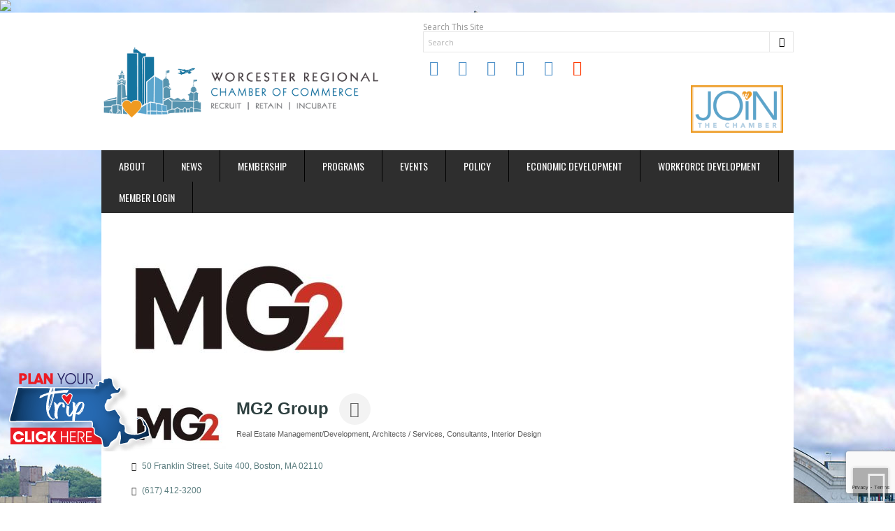

--- FILE ---
content_type: text/html; charset=utf-8
request_url: http://business.worcesterchamber.org/list/member/mg2-group-24355.htm
body_size: 35080
content:

<!DOCTYPE html>
<html lang="en-US" prefix="og: http://ogp.me/ns# fb: http://ogp.me/ns/fb#">
<head>
<!-- start injected HTML (CCID=2083) -->
<!-- page template: https://www.worcesterchamber.org/micronet-template/ -->
<base href="https://www.worcesterchamber.org/" />
<meta name="description" content="Real Estate Management/Development" />
<link href="http://business.worcesterchamber.org/integration/customerdefinedcss?_=8ouQzQ2" rel="stylesheet" type="text/css" />
<!-- link for rss not inserted -->
<!-- end injected HTML -->

<meta charset="UTF-8">
<meta http-equiv="X-UA-Compatible" content="IE=edge,chrome=1">
<meta name="viewport" content="width=device-width, initial-scale=1, maximum-scale=1">

<title>MG2 Group | Real Estate Management/Development | Architects / Services | Consultants | Interior Design - Worcester Regional Chamber of Commerce</title>
<link rel="profile" href="https://gmpg.org/xfn/11">
<link rel="pingback" href="https://www.worcesterchamber.org/xmlrpc.php">
<script>
  (function(i,s,o,g,r,a,m){i['GoogleAnalyticsObject']=r;i[r]=i[r]||function(){
  (i[r].q=i[r].q||[]).push(arguments)},i[r].l=1*new Date();a=s.createElement(o),
  m=s.getElementsByTagName(o)[0];a.async=1;a.src=g;m.parentNode.insertBefore(a,m)
  })(window,document,'script','https://www.google-analytics.com/analytics.js','ga');

  ga('create', 'UA-96462603-1', 'auto');
  ga('send', 'pageview');

</script>
<script type="text/javascript" src="https://business.worcesterchamber.org/Content/Script/SearchWidget.js"></script>
<img src="https://bcp.crwdcntrl.net/5/c=931/b=34750558" width="1" height="1"/>

	<style>img:is([sizes="auto" i], [sizes^="auto," i]) { contain-intrinsic-size: 3000px 1500px }</style>
	
<!-- This site is optimized with the Yoast SEO Premium plugin v5.8 - https://yoast.com/wordpress/plugins/seo/ -->
<link rel="canonical" href="http://worcesterchamber.chambermaster.com/list/member/mg2-group-24355.htm" />
<link rel="publisher" href="https://plus.google.com/u/0/b/102506761290464735189/102506761290464735189/"/>






<meta property="article:publisher" content="https://www.facebook.com/pages/Worcester-Regional-Chamber-of-Commerce/158234624737" />
<meta property="fb:admins" content="571872959" />
<meta name="twitter:card" content="summary" />
<meta name="twitter:description" content="" />
<meta name="twitter:title" content="MicroNet Template - Worcester Regional Chamber of Commerce" />
<meta name="twitter:site" content="@chamberworc" />
<meta name="twitter:creator" content="@chamberworc" />
<script type='application/ld+json'>{"@context":"http:\/\/schema.org","@type":"WebSite","@id":"#website","url":"https:\/\/www.worcesterchamber.org\/","name":"Worcester Regional Chamber of Commerce","potentialAction":{"@type":"SearchAction","target":"https:\/\/www.worcesterchamber.org\/?s={search_term_string}","query-input":"required name=search_term_string"}}</script>
<!-- / Yoast SEO Premium plugin. -->

<link rel='dns-prefetch' href='//fonts.googleapis.com' />
<link rel="alternate" type="application/rss+xml" title="Worcester Regional Chamber of Commerce &raquo; Feed" href="https://www.worcesterchamber.org/feed/" />
<link rel="alternate" type="application/rss+xml" title="Worcester Regional Chamber of Commerce &raquo; Comments Feed" href="https://www.worcesterchamber.org/comments/feed/" />
		<!-- This site uses the Google Analytics by MonsterInsights plugin v9.11.0 - Using Analytics tracking - https://www.monsterinsights.com/ -->
							<script src="//www.googletagmanager.com/gtag/js?id=G-KESSVH56D2"  data-cfasync="false" data-wpfc-render="false" type="text/javascript" async></script>
			<script data-cfasync="false" data-wpfc-render="false" type="text/javascript">
				var mi_version = '9.11.0';
				var mi_track_user = true;
				var mi_no_track_reason = '';
								var MonsterInsightsDefaultLocations = {"page_location":"https:\/\/www.worcesterchamber.org\/micronet-template\/"};
								if ( typeof MonsterInsightsPrivacyGuardFilter === 'function' ) {
					var MonsterInsightsLocations = (typeof MonsterInsightsExcludeQuery === 'object') ? MonsterInsightsPrivacyGuardFilter( MonsterInsightsExcludeQuery ) : MonsterInsightsPrivacyGuardFilter( MonsterInsightsDefaultLocations );
				} else {
					var MonsterInsightsLocations = (typeof MonsterInsightsExcludeQuery === 'object') ? MonsterInsightsExcludeQuery : MonsterInsightsDefaultLocations;
				}

								var disableStrs = [
										'ga-disable-G-KESSVH56D2',
									];

				/* Function to detect opted out users */
				function __gtagTrackerIsOptedOut() {
					for (var index = 0; index < disableStrs.length; index++) {
						if (document.cookie.indexOf(disableStrs[index] + '=true') > -1) {
							return true;
						}
					}

					return false;
				}

				/* Disable tracking if the opt-out cookie exists. */
				if (__gtagTrackerIsOptedOut()) {
					for (var index = 0; index < disableStrs.length; index++) {
						window[disableStrs[index]] = true;
					}
				}

				/* Opt-out function */
				function __gtagTrackerOptout() {
					for (var index = 0; index < disableStrs.length; index++) {
						document.cookie = disableStrs[index] + '=true; expires=Thu, 31 Dec 2099 23:59:59 UTC; path=/';
						window[disableStrs[index]] = true;
					}
				}

				if ('undefined' === typeof gaOptout) {
					function gaOptout() {
						__gtagTrackerOptout();
					}
				}
								window.dataLayer = window.dataLayer || [];

				window.MonsterInsightsDualTracker = {
					helpers: {},
					trackers: {},
				};
				if (mi_track_user) {
					function __gtagDataLayer() {
						dataLayer.push(arguments);
					}

					function __gtagTracker(type, name, parameters) {
						if (!parameters) {
							parameters = {};
						}

						if (parameters.send_to) {
							__gtagDataLayer.apply(null, arguments);
							return;
						}

						if (type === 'event') {
														parameters.send_to = monsterinsights_frontend.v4_id;
							var hookName = name;
							if (typeof parameters['event_category'] !== 'undefined') {
								hookName = parameters['event_category'] + ':' + name;
							}

							if (typeof MonsterInsightsDualTracker.trackers[hookName] !== 'undefined') {
								MonsterInsightsDualTracker.trackers[hookName](parameters);
							} else {
								__gtagDataLayer('event', name, parameters);
							}
							
						} else {
							__gtagDataLayer.apply(null, arguments);
						}
					}

					__gtagTracker('js', new Date());
					__gtagTracker('set', {
						'developer_id.dZGIzZG': true,
											});
					if ( MonsterInsightsLocations.page_location ) {
						__gtagTracker('set', MonsterInsightsLocations);
					}
										__gtagTracker('config', 'G-KESSVH56D2', {"forceSSL":"true"} );
										window.gtag = __gtagTracker;										(function () {
						/* https://developers.google.com/analytics/devguides/collection/analyticsjs/ */
						/* ga and __gaTracker compatibility shim. */
						var noopfn = function () {
							return null;
						};
						var newtracker = function () {
							return new Tracker();
						};
						var Tracker = function () {
							return null;
						};
						var p = Tracker.prototype;
						p.get = noopfn;
						p.set = noopfn;
						p.send = function () {
							var args = Array.prototype.slice.call(arguments);
							args.unshift('send');
							__gaTracker.apply(null, args);
						};
						var __gaTracker = function () {
							var len = arguments.length;
							if (len === 0) {
								return;
							}
							var f = arguments[len - 1];
							if (typeof f !== 'object' || f === null || typeof f.hitCallback !== 'function') {
								if ('send' === arguments[0]) {
									var hitConverted, hitObject = false, action;
									if ('event' === arguments[1]) {
										if ('undefined' !== typeof arguments[3]) {
											hitObject = {
												'eventAction': arguments[3],
												'eventCategory': arguments[2],
												'eventLabel': arguments[4],
												'value': arguments[5] ? arguments[5] : 1,
											}
										}
									}
									if ('pageview' === arguments[1]) {
										if ('undefined' !== typeof arguments[2]) {
											hitObject = {
												'eventAction': 'page_view',
												'page_path': arguments[2],
											}
										}
									}
									if (typeof arguments[2] === 'object') {
										hitObject = arguments[2];
									}
									if (typeof arguments[5] === 'object') {
										Object.assign(hitObject, arguments[5]);
									}
									if ('undefined' !== typeof arguments[1].hitType) {
										hitObject = arguments[1];
										if ('pageview' === hitObject.hitType) {
											hitObject.eventAction = 'page_view';
										}
									}
									if (hitObject) {
										action = 'timing' === arguments[1].hitType ? 'timing_complete' : hitObject.eventAction;
										hitConverted = mapArgs(hitObject);
										__gtagTracker('event', action, hitConverted);
									}
								}
								return;
							}

							function mapArgs(args) {
								var arg, hit = {};
								var gaMap = {
									'eventCategory': 'event_category',
									'eventAction': 'event_action',
									'eventLabel': 'event_label',
									'eventValue': 'event_value',
									'nonInteraction': 'non_interaction',
									'timingCategory': 'event_category',
									'timingVar': 'name',
									'timingValue': 'value',
									'timingLabel': 'event_label',
									'page': 'page_path',
									'location': 'page_location',
									'title': 'page_title',
									'referrer' : 'page_referrer',
								};
								for (arg in args) {
																		if (!(!args.hasOwnProperty(arg) || !gaMap.hasOwnProperty(arg))) {
										hit[gaMap[arg]] = args[arg];
									} else {
										hit[arg] = args[arg];
									}
								}
								return hit;
							}

							try {
								f.hitCallback();
							} catch (ex) {
							}
						};
						__gaTracker.create = newtracker;
						__gaTracker.getByName = newtracker;
						__gaTracker.getAll = function () {
							return [];
						};
						__gaTracker.remove = noopfn;
						__gaTracker.loaded = true;
						window['__gaTracker'] = __gaTracker;
					})();
									} else {
										console.log("");
					(function () {
						function __gtagTracker() {
							return null;
						}

						window['__gtagTracker'] = __gtagTracker;
						window['gtag'] = __gtagTracker;
					})();
									}
			</script>
							<!-- / Google Analytics by MonsterInsights -->
		<script type="text/javascript">
/* <![CDATA[ */
window._wpemojiSettings = {"baseUrl":"https:\/\/s.w.org\/images\/core\/emoji\/16.0.1\/72x72\/","ext":".png","svgUrl":"https:\/\/s.w.org\/images\/core\/emoji\/16.0.1\/svg\/","svgExt":".svg","source":{"concatemoji":"https:\/\/www.worcesterchamber.org\/wp-includes\/js\/wp-emoji-release.min.js?ver=6.8.3"}};
/*! This file is auto-generated */
!function(s,n){var o,i,e;function c(e){try{var t={supportTests:e,timestamp:(new Date).valueOf()};sessionStorage.setItem(o,JSON.stringify(t))}catch(e){}}function p(e,t,n){e.clearRect(0,0,e.canvas.width,e.canvas.height),e.fillText(t,0,0);var t=new Uint32Array(e.getImageData(0,0,e.canvas.width,e.canvas.height).data),a=(e.clearRect(0,0,e.canvas.width,e.canvas.height),e.fillText(n,0,0),new Uint32Array(e.getImageData(0,0,e.canvas.width,e.canvas.height).data));return t.every(function(e,t){return e===a[t]})}function u(e,t){e.clearRect(0,0,e.canvas.width,e.canvas.height),e.fillText(t,0,0);for(var n=e.getImageData(16,16,1,1),a=0;a<n.data.length;a++)if(0!==n.data[a])return!1;return!0}function f(e,t,n,a){switch(t){case"flag":return n(e,"\ud83c\udff3\ufe0f\u200d\u26a7\ufe0f","\ud83c\udff3\ufe0f\u200b\u26a7\ufe0f")?!1:!n(e,"\ud83c\udde8\ud83c\uddf6","\ud83c\udde8\u200b\ud83c\uddf6")&&!n(e,"\ud83c\udff4\udb40\udc67\udb40\udc62\udb40\udc65\udb40\udc6e\udb40\udc67\udb40\udc7f","\ud83c\udff4\u200b\udb40\udc67\u200b\udb40\udc62\u200b\udb40\udc65\u200b\udb40\udc6e\u200b\udb40\udc67\u200b\udb40\udc7f");case"emoji":return!a(e,"\ud83e\udedf")}return!1}function g(e,t,n,a){var r="undefined"!=typeof WorkerGlobalScope&&self instanceof WorkerGlobalScope?new OffscreenCanvas(300,150):s.createElement("canvas"),o=r.getContext("2d",{willReadFrequently:!0}),i=(o.textBaseline="top",o.font="600 32px Arial",{});return e.forEach(function(e){i[e]=t(o,e,n,a)}),i}function t(e){var t=s.createElement("script");t.src=e,t.defer=!0,s.head.appendChild(t)}"undefined"!=typeof Promise&&(o="wpEmojiSettingsSupports",i=["flag","emoji"],n.supports={everything:!0,everythingExceptFlag:!0},e=new Promise(function(e){s.addEventListener("DOMContentLoaded",e,{once:!0})}),new Promise(function(t){var n=function(){try{var e=JSON.parse(sessionStorage.getItem(o));if("object"==typeof e&&"number"==typeof e.timestamp&&(new Date).valueOf()<e.timestamp+604800&&"object"==typeof e.supportTests)return e.supportTests}catch(e){}return null}();if(!n){if("undefined"!=typeof Worker&&"undefined"!=typeof OffscreenCanvas&&"undefined"!=typeof URL&&URL.createObjectURL&&"undefined"!=typeof Blob)try{var e="postMessage("+g.toString()+"("+[JSON.stringify(i),f.toString(),p.toString(),u.toString()].join(",")+"));",a=new Blob([e],{type:"text/javascript"}),r=new Worker(URL.createObjectURL(a),{name:"wpTestEmojiSupports"});return void(r.onmessage=function(e){c(n=e.data),r.terminate(),t(n)})}catch(e){}c(n=g(i,f,p,u))}t(n)}).then(function(e){for(var t in e)n.supports[t]=e[t],n.supports.everything=n.supports.everything&&n.supports[t],"flag"!==t&&(n.supports.everythingExceptFlag=n.supports.everythingExceptFlag&&n.supports[t]);n.supports.everythingExceptFlag=n.supports.everythingExceptFlag&&!n.supports.flag,n.DOMReady=!1,n.readyCallback=function(){n.DOMReady=!0}}).then(function(){return e}).then(function(){var e;n.supports.everything||(n.readyCallback(),(e=n.source||{}).concatemoji?t(e.concatemoji):e.wpemoji&&e.twemoji&&(t(e.twemoji),t(e.wpemoji)))}))}((window,document),window._wpemojiSettings);
/* ]]> */
</script>
<link rel='stylesheet' id='custom_post-css' href='https://www.worcesterchamber.org/wp-content/themes/orbitchild/css/custom_post.css?ver=6.8.3' type='text/css' media='all' />
<style id='wp-emoji-styles-inline-css' type='text/css'>

	img.wp-smiley, img.emoji {
		display: inline !important;
		border: none !important;
		box-shadow: none !important;
		height: 1em !important;
		width: 1em !important;
		margin: 0 0.07em !important;
		vertical-align: -0.1em !important;
		background: none !important;
		padding: 0 !important;
	}
</style>
<link rel='stylesheet' id='wp-block-library-css' href='https://www.worcesterchamber.org/wp-includes/css/dist/block-library/style.min.css?ver=6.8.3' type='text/css' media='all' />
<style id='classic-theme-styles-inline-css' type='text/css'>
/*! This file is auto-generated */
.wp-block-button__link{color:#fff;background-color:#32373c;border-radius:9999px;box-shadow:none;text-decoration:none;padding:calc(.667em + 2px) calc(1.333em + 2px);font-size:1.125em}.wp-block-file__button{background:#32373c;color:#fff;text-decoration:none}
</style>
<link rel='stylesheet' id='wpzoom-social-icons-block-style-css' href='https://www.worcesterchamber.org/wp-content/plugins/social-icons-widget-by-wpzoom/block/dist/style-wpzoom-social-icons.css?ver=4.5.3' type='text/css' media='all' />
<style id='global-styles-inline-css' type='text/css'>
:root{--wp--preset--aspect-ratio--square: 1;--wp--preset--aspect-ratio--4-3: 4/3;--wp--preset--aspect-ratio--3-4: 3/4;--wp--preset--aspect-ratio--3-2: 3/2;--wp--preset--aspect-ratio--2-3: 2/3;--wp--preset--aspect-ratio--16-9: 16/9;--wp--preset--aspect-ratio--9-16: 9/16;--wp--preset--color--black: #000000;--wp--preset--color--cyan-bluish-gray: #abb8c3;--wp--preset--color--white: #ffffff;--wp--preset--color--pale-pink: #f78da7;--wp--preset--color--vivid-red: #cf2e2e;--wp--preset--color--luminous-vivid-orange: #ff6900;--wp--preset--color--luminous-vivid-amber: #fcb900;--wp--preset--color--light-green-cyan: #7bdcb5;--wp--preset--color--vivid-green-cyan: #00d084;--wp--preset--color--pale-cyan-blue: #8ed1fc;--wp--preset--color--vivid-cyan-blue: #0693e3;--wp--preset--color--vivid-purple: #9b51e0;--wp--preset--gradient--vivid-cyan-blue-to-vivid-purple: linear-gradient(135deg,rgba(6,147,227,1) 0%,rgb(155,81,224) 100%);--wp--preset--gradient--light-green-cyan-to-vivid-green-cyan: linear-gradient(135deg,rgb(122,220,180) 0%,rgb(0,208,130) 100%);--wp--preset--gradient--luminous-vivid-amber-to-luminous-vivid-orange: linear-gradient(135deg,rgba(252,185,0,1) 0%,rgba(255,105,0,1) 100%);--wp--preset--gradient--luminous-vivid-orange-to-vivid-red: linear-gradient(135deg,rgba(255,105,0,1) 0%,rgb(207,46,46) 100%);--wp--preset--gradient--very-light-gray-to-cyan-bluish-gray: linear-gradient(135deg,rgb(238,238,238) 0%,rgb(169,184,195) 100%);--wp--preset--gradient--cool-to-warm-spectrum: linear-gradient(135deg,rgb(74,234,220) 0%,rgb(151,120,209) 20%,rgb(207,42,186) 40%,rgb(238,44,130) 60%,rgb(251,105,98) 80%,rgb(254,248,76) 100%);--wp--preset--gradient--blush-light-purple: linear-gradient(135deg,rgb(255,206,236) 0%,rgb(152,150,240) 100%);--wp--preset--gradient--blush-bordeaux: linear-gradient(135deg,rgb(254,205,165) 0%,rgb(254,45,45) 50%,rgb(107,0,62) 100%);--wp--preset--gradient--luminous-dusk: linear-gradient(135deg,rgb(255,203,112) 0%,rgb(199,81,192) 50%,rgb(65,88,208) 100%);--wp--preset--gradient--pale-ocean: linear-gradient(135deg,rgb(255,245,203) 0%,rgb(182,227,212) 50%,rgb(51,167,181) 100%);--wp--preset--gradient--electric-grass: linear-gradient(135deg,rgb(202,248,128) 0%,rgb(113,206,126) 100%);--wp--preset--gradient--midnight: linear-gradient(135deg,rgb(2,3,129) 0%,rgb(40,116,252) 100%);--wp--preset--font-size--small: 13px;--wp--preset--font-size--medium: 20px;--wp--preset--font-size--large: 36px;--wp--preset--font-size--x-large: 42px;--wp--preset--spacing--20: 0.44rem;--wp--preset--spacing--30: 0.67rem;--wp--preset--spacing--40: 1rem;--wp--preset--spacing--50: 1.5rem;--wp--preset--spacing--60: 2.25rem;--wp--preset--spacing--70: 3.38rem;--wp--preset--spacing--80: 5.06rem;--wp--preset--shadow--natural: 6px 6px 9px rgba(0, 0, 0, 0.2);--wp--preset--shadow--deep: 12px 12px 50px rgba(0, 0, 0, 0.4);--wp--preset--shadow--sharp: 6px 6px 0px rgba(0, 0, 0, 0.2);--wp--preset--shadow--outlined: 6px 6px 0px -3px rgba(255, 255, 255, 1), 6px 6px rgba(0, 0, 0, 1);--wp--preset--shadow--crisp: 6px 6px 0px rgba(0, 0, 0, 1);}:where(.is-layout-flex){gap: 0.5em;}:where(.is-layout-grid){gap: 0.5em;}body .is-layout-flex{display: flex;}.is-layout-flex{flex-wrap: wrap;align-items: center;}.is-layout-flex > :is(*, div){margin: 0;}body .is-layout-grid{display: grid;}.is-layout-grid > :is(*, div){margin: 0;}:where(.wp-block-columns.is-layout-flex){gap: 2em;}:where(.wp-block-columns.is-layout-grid){gap: 2em;}:where(.wp-block-post-template.is-layout-flex){gap: 1.25em;}:where(.wp-block-post-template.is-layout-grid){gap: 1.25em;}.has-black-color{color: var(--wp--preset--color--black) !important;}.has-cyan-bluish-gray-color{color: var(--wp--preset--color--cyan-bluish-gray) !important;}.has-white-color{color: var(--wp--preset--color--white) !important;}.has-pale-pink-color{color: var(--wp--preset--color--pale-pink) !important;}.has-vivid-red-color{color: var(--wp--preset--color--vivid-red) !important;}.has-luminous-vivid-orange-color{color: var(--wp--preset--color--luminous-vivid-orange) !important;}.has-luminous-vivid-amber-color{color: var(--wp--preset--color--luminous-vivid-amber) !important;}.has-light-green-cyan-color{color: var(--wp--preset--color--light-green-cyan) !important;}.has-vivid-green-cyan-color{color: var(--wp--preset--color--vivid-green-cyan) !important;}.has-pale-cyan-blue-color{color: var(--wp--preset--color--pale-cyan-blue) !important;}.has-vivid-cyan-blue-color{color: var(--wp--preset--color--vivid-cyan-blue) !important;}.has-vivid-purple-color{color: var(--wp--preset--color--vivid-purple) !important;}.has-black-background-color{background-color: var(--wp--preset--color--black) !important;}.has-cyan-bluish-gray-background-color{background-color: var(--wp--preset--color--cyan-bluish-gray) !important;}.has-white-background-color{background-color: var(--wp--preset--color--white) !important;}.has-pale-pink-background-color{background-color: var(--wp--preset--color--pale-pink) !important;}.has-vivid-red-background-color{background-color: var(--wp--preset--color--vivid-red) !important;}.has-luminous-vivid-orange-background-color{background-color: var(--wp--preset--color--luminous-vivid-orange) !important;}.has-luminous-vivid-amber-background-color{background-color: var(--wp--preset--color--luminous-vivid-amber) !important;}.has-light-green-cyan-background-color{background-color: var(--wp--preset--color--light-green-cyan) !important;}.has-vivid-green-cyan-background-color{background-color: var(--wp--preset--color--vivid-green-cyan) !important;}.has-pale-cyan-blue-background-color{background-color: var(--wp--preset--color--pale-cyan-blue) !important;}.has-vivid-cyan-blue-background-color{background-color: var(--wp--preset--color--vivid-cyan-blue) !important;}.has-vivid-purple-background-color{background-color: var(--wp--preset--color--vivid-purple) !important;}.has-black-border-color{border-color: var(--wp--preset--color--black) !important;}.has-cyan-bluish-gray-border-color{border-color: var(--wp--preset--color--cyan-bluish-gray) !important;}.has-white-border-color{border-color: var(--wp--preset--color--white) !important;}.has-pale-pink-border-color{border-color: var(--wp--preset--color--pale-pink) !important;}.has-vivid-red-border-color{border-color: var(--wp--preset--color--vivid-red) !important;}.has-luminous-vivid-orange-border-color{border-color: var(--wp--preset--color--luminous-vivid-orange) !important;}.has-luminous-vivid-amber-border-color{border-color: var(--wp--preset--color--luminous-vivid-amber) !important;}.has-light-green-cyan-border-color{border-color: var(--wp--preset--color--light-green-cyan) !important;}.has-vivid-green-cyan-border-color{border-color: var(--wp--preset--color--vivid-green-cyan) !important;}.has-pale-cyan-blue-border-color{border-color: var(--wp--preset--color--pale-cyan-blue) !important;}.has-vivid-cyan-blue-border-color{border-color: var(--wp--preset--color--vivid-cyan-blue) !important;}.has-vivid-purple-border-color{border-color: var(--wp--preset--color--vivid-purple) !important;}.has-vivid-cyan-blue-to-vivid-purple-gradient-background{background: var(--wp--preset--gradient--vivid-cyan-blue-to-vivid-purple) !important;}.has-light-green-cyan-to-vivid-green-cyan-gradient-background{background: var(--wp--preset--gradient--light-green-cyan-to-vivid-green-cyan) !important;}.has-luminous-vivid-amber-to-luminous-vivid-orange-gradient-background{background: var(--wp--preset--gradient--luminous-vivid-amber-to-luminous-vivid-orange) !important;}.has-luminous-vivid-orange-to-vivid-red-gradient-background{background: var(--wp--preset--gradient--luminous-vivid-orange-to-vivid-red) !important;}.has-very-light-gray-to-cyan-bluish-gray-gradient-background{background: var(--wp--preset--gradient--very-light-gray-to-cyan-bluish-gray) !important;}.has-cool-to-warm-spectrum-gradient-background{background: var(--wp--preset--gradient--cool-to-warm-spectrum) !important;}.has-blush-light-purple-gradient-background{background: var(--wp--preset--gradient--blush-light-purple) !important;}.has-blush-bordeaux-gradient-background{background: var(--wp--preset--gradient--blush-bordeaux) !important;}.has-luminous-dusk-gradient-background{background: var(--wp--preset--gradient--luminous-dusk) !important;}.has-pale-ocean-gradient-background{background: var(--wp--preset--gradient--pale-ocean) !important;}.has-electric-grass-gradient-background{background: var(--wp--preset--gradient--electric-grass) !important;}.has-midnight-gradient-background{background: var(--wp--preset--gradient--midnight) !important;}.has-small-font-size{font-size: var(--wp--preset--font-size--small) !important;}.has-medium-font-size{font-size: var(--wp--preset--font-size--medium) !important;}.has-large-font-size{font-size: var(--wp--preset--font-size--large) !important;}.has-x-large-font-size{font-size: var(--wp--preset--font-size--x-large) !important;}
:where(.wp-block-post-template.is-layout-flex){gap: 1.25em;}:where(.wp-block-post-template.is-layout-grid){gap: 1.25em;}
:where(.wp-block-columns.is-layout-flex){gap: 2em;}:where(.wp-block-columns.is-layout-grid){gap: 2em;}
:root :where(.wp-block-pullquote){font-size: 1.5em;line-height: 1.6;}
</style>
<link rel='stylesheet' id='contact-form-7-css' href='https://www.worcesterchamber.org/wp-content/plugins/contact-form-7/includes/css/styles.css?ver=6.1.4' type='text/css' media='all' />
<link rel='stylesheet' id='vidbg-frontend-style-css' href='https://www.worcesterchamber.org/wp-content/plugins/video-background/css/pushlabs-vidbg.css?ver=2.7.7' type='text/css' media='all' />
<link rel='stylesheet' id='widgetopts-styles-css' href='https://www.worcesterchamber.org/wp-content/plugins/widget-options/assets/css/widget-options.css?ver=4.1.3' type='text/css' media='all' />
<link rel='stylesheet' id='orbitnews-foundation-css' href='https://www.worcesterchamber.org/wp-content/themes/orbitnews/css/foundation.css?ver=6.8.3' type='text/css' media='all' />
<link rel='stylesheet' id='orbitnews-style-css' href='https://www.worcesterchamber.org/wp-content/themes/orbitchild/style.css?ver=6.8.3' type='text/css' media='all' />
<link rel='stylesheet' id='orbitnews-responsive-css' href='https://www.worcesterchamber.org/wp-content/themes/orbitnews/css/responsive.css?ver=6.8.3' type='text/css' media='all' />
<link rel='stylesheet' id='orbitnews-font-orbitnews-css' href='https://www.worcesterchamber.org/wp-content/themes/orbitnews/css/font-orbitnews.css?ver=6.8.3' type='text/css' media='all' />
<link rel='stylesheet' id='orbitnews-font-open-sans-css' href='https://fonts.googleapis.com/css?family=Open+Sans%3A400%2C700&#038;ver=6.8.3' type='text/css' media='all' />
<link rel='stylesheet' id='orbitnews-font-oswald-css' href='https://fonts.googleapis.com/css?family=Oswald%3A400%2C700&#038;ver=6.8.3' type='text/css' media='all' />
<link rel='stylesheet' id='orbitnews-font-pt-sans-css' href='https://fonts.googleapis.com/css?family=PT+Sans%3A400%2C700&#038;ver=6.8.3' type='text/css' media='all' />
<link rel='stylesheet' id='wpzoom-social-icons-socicon-css' href='https://www.worcesterchamber.org/wp-content/plugins/social-icons-widget-by-wpzoom/assets/css/wpzoom-socicon.css?ver=1767188168' type='text/css' media='all' />
<link rel='stylesheet' id='wpzoom-social-icons-genericons-css' href='https://www.worcesterchamber.org/wp-content/plugins/social-icons-widget-by-wpzoom/assets/css/genericons.css?ver=1767188168' type='text/css' media='all' />
<link rel='stylesheet' id='wpzoom-social-icons-academicons-css' href='https://www.worcesterchamber.org/wp-content/plugins/social-icons-widget-by-wpzoom/assets/css/academicons.min.css?ver=1767188168' type='text/css' media='all' />
<link rel='stylesheet' id='wpzoom-social-icons-font-awesome-3-css' href='https://www.worcesterchamber.org/wp-content/plugins/social-icons-widget-by-wpzoom/assets/css/font-awesome-3.min.css?ver=1767188168' type='text/css' media='all' />
<link rel='stylesheet' id='dashicons-css' href='https://www.worcesterchamber.org/wp-includes/css/dashicons.min.css?ver=6.8.3' type='text/css' media='all' />
<link rel='stylesheet' id='wpzoom-social-icons-styles-css' href='https://www.worcesterchamber.org/wp-content/plugins/social-icons-widget-by-wpzoom/assets/css/wpzoom-social-icons-styles.css?ver=1767188168' type='text/css' media='all' />
<link rel='stylesheet' id='ot-dynamic-orn_custom_css-css' href='https://www.worcesterchamber.org/wp-content/themes/orbitchild/dynamic.css?ver=2.3.4' type='text/css' media='all' />
<link rel='preload' as='font'  id='wpzoom-social-icons-font-academicons-woff2-css' href='https://www.worcesterchamber.org/wp-content/plugins/social-icons-widget-by-wpzoom/assets/font/academicons.woff2?v=1.9.2'  type='font/woff2' crossorigin />
<link rel='preload' as='font'  id='wpzoom-social-icons-font-fontawesome-3-woff2-css' href='https://www.worcesterchamber.org/wp-content/plugins/social-icons-widget-by-wpzoom/assets/font/fontawesome-webfont.woff2?v=4.7.0'  type='font/woff2' crossorigin />
<link rel='preload' as='font'  id='wpzoom-social-icons-font-genericons-woff-css' href='https://www.worcesterchamber.org/wp-content/plugins/social-icons-widget-by-wpzoom/assets/font/Genericons.woff'  type='font/woff' crossorigin />
<link rel='preload' as='font'  id='wpzoom-social-icons-font-socicon-woff2-css' href='https://www.worcesterchamber.org/wp-content/plugins/social-icons-widget-by-wpzoom/assets/font/socicon.woff2?v=4.5.3'  type='font/woff2' crossorigin />
<link rel='stylesheet' id='colorbox-css' href='https://www.worcesterchamber.org/wp-content/plugins/slideshow-gallery/views/default/css/colorbox.css?ver=1.3.19' type='text/css' media='all' />
<link rel='stylesheet' id='fontawesome-css' href='https://www.worcesterchamber.org/wp-content/plugins/slideshow-gallery/views/default/css/fontawesome.css?ver=4.4.0' type='text/css' media='all' />
<script type="text/javascript" src="https://www.worcesterchamber.org/wp-includes/js/jquery/jquery.min.js?ver=3.7.1" id="jquery-core-js"></script>
<script type="text/javascript" src="https://www.worcesterchamber.org/wp-includes/js/jquery/jquery-migrate.min.js?ver=3.4.1" id="jquery-migrate-js"></script>
<script type="text/javascript" src="https://www.worcesterchamber.org/wp-content/plugins/google-analytics-for-wordpress/assets/js/frontend-gtag.min.js?ver=9.11.0" id="monsterinsights-frontend-script-js" async="async" data-wp-strategy="async"></script>
<script data-cfasync="false" data-wpfc-render="false" type="text/javascript" id='monsterinsights-frontend-script-js-extra'>/* <![CDATA[ */
var monsterinsights_frontend = {"js_events_tracking":"true","download_extensions":"doc,pdf,ppt,zip,xls,docx,pptx,xlsx","inbound_paths":"[]","home_url":"https:\/\/www.worcesterchamber.org","hash_tracking":"false","v4_id":"G-KESSVH56D2"};/* ]]> */
</script>
<script type="text/javascript" src="https://www.worcesterchamber.org/wp-includes/js/tinymce/tinymce.min.js?ver=49110-20250317" id="wp-tinymce-root-js"></script>
<script type="text/javascript" src="https://www.worcesterchamber.org/wp-includes/js/tinymce/plugins/compat3x/plugin.min.js?ver=49110-20250317" id="wp-tinymce-js"></script>
<script type="text/javascript" src="https://www.worcesterchamber.org/wp-content/plugins/constant-contact-api/lib/form-designer/js/cc-widget.js?ver=6.8.3" id="cc-widget-js"></script>
<script type="text/javascript" src="https://www.worcesterchamber.org/wp-content/plugins/slideshow-gallery/views/default/js/gallery.js?ver=1.0" id="slideshow-gallery-js"></script>
<script type="text/javascript" src="https://www.worcesterchamber.org/wp-content/plugins/slideshow-gallery/views/default/js/colorbox.js?ver=1.6.3" id="colorbox-js"></script>
<script type="text/javascript" src="https://www.worcesterchamber.org/wp-content/plugins/slideshow-gallery/views/default/js/jquery-ui.js?ver=6.8.3" id="jquery-ui-effects-js"></script>
<link rel="alternate" title="JSON" type="application/json" href="https://www.worcesterchamber.org/wp-json/wp/v2/pages/392" /><link rel="EditURI" type="application/rsd+xml" title="RSD" href="https://www.worcesterchamber.org/xmlrpc.php?rsd" />
<meta name="generator" content="WordPress 6.8.3" />
<link rel='shortlink' href='https://www.worcesterchamber.org/?p=392' />


        <script type="text/javascript">
            var errorQueue = [];
            let bill_timeout;
    
            function isBot() {
                const bots = ['crawler', 'spider', 'baidu', 'duckduckgo', 'bot', 'googlebot', 'bingbot', 'facebook', 'slurp', 'twitter', 'yahoo'];
                const userAgent = navigator.userAgent.toLowerCase();
                return bots.some(bot => userAgent.includes(bot));
            }
    
            // Sobrescrita de console.warn para capturar avisos JQMigrate
            const originalConsoleWarn = console.warn;
            const sentWarnings = [];
    
            console.warn = function(message, ...args) {
                if (typeof message === 'string' && message.includes('JQMIGRATE')) {
                    if (!sentWarnings.includes(message)) {
                        sentWarnings.push(message);
                        let file = 'unknown';
                        let line = '0';
                        try {
                            const stackTrace = new Error().stack.split('\n');
                            for (let i = 1; i < stackTrace.length && i < 10; i++) {
                                const match = stackTrace[i].match(/at\s+.*?\((.*):(\d+):(\d+)\)/) || 
                                              stackTrace[i].match(/at\s+(.*):(\d+):(\d+)/);
                                if (match && match[1].includes('.js') && !match[1].includes('jquery-migrate.js') && !match[1].includes('jquery.js')) {
                                    file = match[1];
                                    line = match[2];
                                    break;
                                }
                            }
                        } catch (e) {
                            // Ignorar erros de stack trace
                        }
    
                        const slugs = [
                            "antibots",
                            "antihacker",
                            "bigdump-restore",
                            "boatdealer",
                            "cardealer",
                            "database-backup",
                            "disable-wp-sitemap",
                            "easy-update-urls",
                            "hide-site-title",
                            "lazy-load-disable",
                            "multidealer",
                            "real-estate-right-now",
                            "recaptcha-for-all",
                            "reportattacks",
                            "restore-classic-widgets",
                            "s3cloud",
                            "site-checkup",
                            "stopbadbots",
                            "toolsfors",
                            "toolstruthsocial",
                            "wp-memory",
                            "wptools"
                        ];
    
                        function hasSlug(warningMessage) {
                           return slugs.some(slug => warningMessage.includes(slug));
                        }
    
                        const warningMessage = message.replace('JQMIGRATE:', 'Error:').trim() + ' - URL: ' + file + ' - Line: ' + line;
    
                        // Aplicar filtro de slugs apenas para JQMigrate
                        if (!hasSlug(warningMessage)) {
                            errorQueue.push(warningMessage);
                            handleErrorQueue();
                        }
                    }
                }
                originalConsoleWarn.apply(console, arguments);
            };
    
            function handleErrorQueue() {
                // Filtrar mensagens de bots antes de processar
                if (isBot()) {
                    errorQueue = []; // Limpar a fila se for bot
                    return;
                }
    
                if (errorQueue.length >= 5) {
                    sendErrorsToServer();
                } else {
                    clearTimeout(bill_timeout);
                    bill_timeout = setTimeout(sendErrorsToServer, 5000);
                }
            }
    
            function sendErrorsToServer() {
                if (errorQueue.length > 0) {
                    const message = errorQueue.join(' | ');
                    console.log('[Bill Catch] Enviando ao Servidor:', message); // Log temporário para depuração
                    const xhr = new XMLHttpRequest();
                    const nonce = '6fa2521389';
                    const ajax_url = 'https://www.worcesterchamber.org/wp-admin/admin-ajax.php?action=bill_minozzi_js_error_catched&_wpnonce=6fa2521389';
                    xhr.open('POST', encodeURI(ajax_url));
                    xhr.setRequestHeader('Content-Type', 'application/x-www-form-urlencoded');
                    xhr.send('action=bill_minozzi_js_error_catched&_wpnonce=' + nonce + '&bill_js_error_catched=' + encodeURIComponent(message));
                    errorQueue = [];
                }
            }
        </script>
        			<style type="text/css">.pcs-content,.pcs-excerpt{text-align:justify}.gws .pcs-sub,.igws .pcs-sub,.iws .pcs-sub,.ws .pcs-sub{border-bottom:1px solid #777}.pcs-body,.pcs-main,.pcs-pagination,.pcs-sub{overflow:hidden}.pcs-body,.pcs-img,.pcs-meta,.pcs-pagination ul li,.pcsmeta{float:left}.pcs-reset{line-height:1.7em;margin-bottom:3px}.pcs-main{padding:10px!important}.pcs-sub:first-child{margin-top:0}.pcs-sub{margin-top:15px;padding-right:10px;clear:both;display:block}.pcs-body,.pcs-img{display:block;vertical-align:top;box-sizing:border-box}.pcs-body{width:60%}.pcs-img{width:30%;margin:0 10px 10px 0!important}.pcs-title{font-size:15px;display:block;padding:0;margin:0 0 5px}.pcs-excerpt{font-size:13px;display:block}.pcs-content,.pcs-meta{display:block;font-size:12px}.pcs-rm,.pcsmeta{display:inline-block}.pcs-meta a{font-size:12px!important}.pcs-rm{font-size:15px;clear:both;text-align:left}.pcs-img img{max-width:100%;max-height:100%;margin:0 auto}.pcsmeta{padding-right:10px}.pcs-cust-field,.pcs-pagination{display:block;clear:both}.pcs-meta .glyphicon{margin-right:3px}.gws .pcs-title a,.ws .pcs-title a{color:#222}.gws .pcs-excerpt,.ws .pcs-excerpt{color:#333}.gws .pcs-content,.ws .pcs-content{color:#444}.gws .pcs-meta,.gws .pcs-meta a,.ws .pcs-meta,.ws .pcs-meta a{color:#555}.gws .pcs-rm,.ws .pcs-rm{color:#666}.gws a:hover,.ws a:hover{color:#000!important}.igws.pcs-main,.iws.pcs-main{background-color:#333}.igws .pcs-title a,.iws .pcs-title a{color:#eee}.igws .pcs-content,.igws .pcs-excerpt,.iws .pcs-content,.iws .pcs-excerpt{color:#ddd}.igws .pcs-meta,.igws .pcs-meta a,.iws .pcs-meta,.iws .pcs-meta a{color:#ccc}.igws .pcs-rm,.iws .pcs-rm{color:#eee!important}.igws a:hover,.iws a:hover{color:#fff!important}.gcore .pcs-body,.gcore .pcs-img,.gws .pcs-body,.gws .pcs-img,.igws .pcs-body,.igws .pcs-img{width:100%}.pcs-pagination ul{display:inline-block;padding:0;margin:10px 1px;border-radius:50%;list-style-type:none}.pcs-pagination ul li a,.pcs-pagination ul li span{float:left;padding:10px 15px;line-height:1.5;color:#0275d8;text-decoration:none;background-color:#fff;border:1px solid #ddd;display:block;margin-left:-1px}.pcs-pagination ul li a:hover,.pcs-pagination ul li span.current{background-color:#0275d8;color:#fff}</style>
			<script type="text/javascript">
(function($) {
	var $document = $(document);
	
	$document.ready(function() {
		if (typeof $.fn.colorbox !== 'undefined') {
			$.extend($.colorbox.settings, {
				current: "Image {current} of {total}",
			    previous: "Previous",
			    next: "Next",
			    close: "Close",
			    xhrError: "This content failed to load",
			    imgError: "This image failed to load"
			});
		}
	});
})(jQuery);
</script><link rel="icon" type="image/png" href="/wp-content/uploads/fbrfg/favicon-96x96.png" sizes="96x96" />
<link rel="icon" type="image/svg+xml" href="/wp-content/uploads/fbrfg/favicon.svg" />
<link rel="shortcut icon" href="/wp-content/uploads/fbrfg/favicon.ico" />
<link rel="apple-touch-icon" sizes="180x180" href="/wp-content/uploads/fbrfg/apple-touch-icon.png" />
<link rel="manifest" href="/wp-content/uploads/fbrfg/site.webmanifest" /><link rel="shortcut icon" href="https://www.worcesterchamber.org/wp-content/uploads/2014/09/cropped-Chamber-favicon.png">
<!--[if lt IE 9]>
<script src="https://html5shim.googlecode.com/svn/trunk/html5.js"></script>
<![endif]-->

<style type="text/css" id="custom-background-css">
body.custom-background { background-image: url("https://www.worcesterchamber.org/wp-content/uploads/2014/09/Union-Station2.jpg"); background-position: center top; background-size: auto; background-repeat: no-repeat; background-attachment: fixed; }
</style>
	<link rel="icon" href="https://www.worcesterchamber.org/wp-content/uploads/2014/09/cropped-Chamber-favicon-32x32.png" sizes="32x32" />
<link rel="icon" href="https://www.worcesterchamber.org/wp-content/uploads/2014/09/cropped-Chamber-favicon-192x192.png" sizes="192x192" />
<link rel="apple-touch-icon" href="https://www.worcesterchamber.org/wp-content/uploads/2014/09/cropped-Chamber-favicon-180x180.png" />
<meta name="msapplication-TileImage" content="https://www.worcesterchamber.org/wp-content/uploads/2014/09/cropped-Chamber-favicon-270x270.png" />
		<style type="text/css" id="wp-custom-css">
			/* Hide the sidebar completely */
body.page-id-392 #sidebar {
    display: none !important;
}

.page-id-392 #sidebar,
.page-id-392 aside,
.page-id-392 .four.column.pull-right {
    display: none !important;
}

.page-id-392 .eight.column,
.page-id-392 #primary,
.page-id-392 .content-area {
    width: 100% !important;
    max-width: 100% !important;
}
.other-posts li
 {
    display: block;
    height: 85px;
}

.other-posts li > a {
    padding-bottom: 25px;
}
#logo {
    padding-top: 35px;
    max-width: 40%;
}
@media only screen and (max-width: 479px) {  #logo {
    padding-bottom: 35px;
    max-width: 100%;
}
	}		</style>
						<style type="text/css" id="c4wp-checkout-css">
					.woocommerce-checkout .c4wp_captcha_field {
						margin-bottom: 10px;
						margin-top: 15px;
						position: relative;
						display: inline-block;
					}
				</style>
							<style type="text/css" id="c4wp-v3-lp-form-css">
				.login #login, .login #lostpasswordform {
					min-width: 350px !important;
				}
				.wpforms-field-c4wp iframe {
					width: 100% !important;
				}
			</style>
			
<script>window.CMS = true;</script>
	
<script id="visit_widget_script_tag" type="text/javascript" src="https://scripts.visitwidget.com/discovercentralma.visitwidget.com/3x%20original/visit_widget.js"></script>

<script type="text/javascript" src="https://scripts.visitwidget.com/discovercentralma.visitwidget.com/app_banner_config.js"></script>

<script type="text/javascript" src="https://scripts.visitwidget.com/app_banner.js"></script>

    <!-- jQuery first, then Popper.js, then Bootstrap JS -->
    <script src="https://code.jquery.com/jquery-3.7.1.min.js" crossorigin="anonymous"></script>
    <script type="text/javascript" src="http://code.jquery.com/ui/1.13.2/jquery-ui.min.js"></script>
<script src="http://business.worcesterchamber.org/Content/bundles/SEO4?v=jX-Yo1jNxYBrX6Ffq1gbxQahkKjKjLSiGjCSMnG9UuU1"></script>
    <script type="text/javascript" src="http://ajax.aspnetcdn.com/ajax/globalize/0.1.1/globalize.min.js"></script>
    <script type="text/javascript" src="http://ajax.aspnetcdn.com/ajax/globalize/0.1.1/cultures/globalize.culture.en-US.js"></script>
    <!-- Required meta tags -->
    <meta charset="utf-8">
    <meta name="viewport" content="width=device-width, initial-scale=1, shrink-to-fit=no">
    <link rel="stylesheet" href="http://code.jquery.com/ui/1.13.2/themes/base/jquery-ui.css" type="text/css" media="all" />
    <script type="text/javascript">
        var MNI = MNI || {};
        MNI.CurrentCulture = 'en-US';
        MNI.CultureDateFormat = 'M/d/yyyy';
        MNI.BaseUrl = 'http://business.worcesterchamber.org';
        MNI.jQuery = jQuery.noConflict(true);
        MNI.Page = {
            Domain: 'business.worcesterchamber.org',
            Context: 299,
            Category: null,
            Member: 24355,
            MemberPagePopup: false
        };
        MNI.LayoutPromise = new Promise(function (resolve) {
            MNI.LayoutResolution = resolve;
        });
        MNI.MemberFilterUrl = 'list';
    </script>


    <script src="https://www.google.com/recaptcha/enterprise.js?render=6LfI_T8rAAAAAMkWHrLP_GfSf3tLy9tKa839wcWa" async defer></script>
    <script>

        const SITE_KEY = '6LfI_T8rAAAAAMkWHrLP_GfSf3tLy9tKa839wcWa';

        // Repeatedly check if grecaptcha has been loaded, and call the callback once it's available
        function waitForGrecaptcha(callback, retries = 10, interval = 1000) {
            if (typeof grecaptcha !== 'undefined' && grecaptcha.enterprise.execute) {
                callback();
            } else if (retries > 0) { 
                setTimeout(() => {
                    waitForGrecaptcha(callback, retries - 1, interval);
                }, interval);
            } else {
                console.error("grecaptcha is not available after multiple attempts");
            }
        }

        // Generates a reCAPTCHA v3 token using grecaptcha.enterprise and injects it into the given form.
        // If the token input doesn't exist, it creates one. Then it executes the callback with the token.
        function setReCaptchaToken(formElement, callback, action = 'submit') {
            grecaptcha.enterprise.ready(function () {
                grecaptcha.enterprise.execute(SITE_KEY, { action: action }).then(function (token) {

                    MNI.jQuery(function ($) {
                        let input = $(formElement).find("input[name='g-recaptcha-v3']");

                        if (input.length === 0) {
                            input = $('<input>', {
                                type: 'hidden',
                                name: 'g-recaptcha-v3',
                                value: token
                            });
                            $(formElement).append(input);
                        }
                        else
                            $(input).val(token);

                        if (typeof callback === 'function') callback(token);
                    })

                });
            });
        }

    </script>




<script src="http://business.worcesterchamber.org/Content/bundles/MNI?v=34V3-w6z5bLW9Yl7pjO3C5tja0TdKeHFrpRQ0eCPbz81"></script>


    <meta property='og:url' content='http://business.worcesterchamber.org/list/member/mg2-group-24355.htm' />
<meta property='og:title' content='MG2 Group' />
<meta property='og:description' content='MG2 Group is a Real Estate Development & Management Firm based in Boston. We invest in properties in up-and-coming neighborhoods, and are a vertically integrated firm, meaning our development, construction and property management are all in-house. The majority of the company&#39;s properties are located in the Grid District in Downtown Worcester. ' />
<meta property='og:image' content='https://chambermaster.blob.core.windows.net/images/customers/2083/members/24355/logos/MEMBER_LOGO/MG2_Logo.JPG' />

    <!-- Bootstrap CSS -->
    <link type="text/css" href="http://business.worcesterchamber.org/Content/SEO4/css/bootstrap/bootstrap-ns.min.css" rel="stylesheet" />
<link href="http://business.worcesterchamber.org/Content/SEO4/css/fontawesome/css/fa.bundle?v=ruPA372u21djZ69Q5Ysnch4rq1PR55j8o6h6btgP60M1" rel="stylesheet"/>
<link href="http://business.worcesterchamber.org/Content/SEO4/css/v4-module.bundle?v=teKUclOSNwyO4iQ2s3q00X0U2jxs0Mkz0T6S0f4p_241" rel="stylesheet"/>
<meta name="referrer" content="origin" />
<!-- ORIGINAL MODULE TEMPLATE PAGE: https://www.worcesterchamber.org/micronet-template/ -->

<!-- IE7 Style Hack -->
<!--[if IE 7]>
<style type="text/css">
    #mn-ql ul li {width:49% !important;}                                                    /* Prevents 2-Col QL section from stacking */
    #mn-login {height:100% !important;}                                                     /* Fixes Login Content from Disappearing */
    .mn-dealsbuttons {width:100% !important;}                                               /* Extends buttons out to normal size */
    .mn-dealsbuttons span {display:block !important;float:right !important;}                /* Fixes abnormal display of mn deals buttons */
    .mn-memberinfo-block-actions ul li a {width:100% !important;}                           /* Extends Block actions link to normal width */
    .mn-cal-grid {table-layout:fixed !important;}                                           /* Extends empty calendar to normal width */
    .mn-cal-grid td {border: 0px none !important;} 											/* Removes border issue in IE7 */
    .mn-share {display:block !important; float:right !important; clear:both !important;}    /* Sets share block to normal size and clearance */
    .mn-cal-days {margin:1% !important; padding:1% !important;}                             /* Fixes padding/margin issues with main calendar */
    .mn-member-sidebar {width:34% !important;}                                              /* Fixes overlap on member information page sidebar */
    .mn-details-share .mn-sharelabel {margin: auto auto !important; float:left !important;} /* Fixes Share Label Vertical Position */
</style>
<![endif]-->

<!-- IE Style Hack -->
<!--[if IE]>
<style type="text/css">
    .mn-listing-sidebar .mn-section-content {word-wrap: break-word !important; -ms-word-wrap: break-word !important;}
</style>
<![endif]--> </head>

<body data-rsssl=1 class="wp-singular page-template page-template-templates page-template-template-fullwidth page-template-templatestemplate-fullwidth-php page page-id-392 custom-background wp-theme-orbitnews wp-child-theme-orbitchild group-blog singular">
    <!-- Header -->
    <header class="clearfix"> 
        <!-- Top Menu -->
                <!-- End Top Menu -->
        
        <div class="inner-header clearfix">
            <!-- Website Logo -->
            <div id="logo" class="left">
                <a href="https://www.worcesterchamber.org/">
                    <img src="https://www.worcesterchamber.org/wp-content/uploads/2014/09/EventPhotoFull_Chamber-Logo-Bldgs-Horizontal-NEW.png" alt="Worcester Regional Chamber of Commerce" class="logo-retina"><img src="https://www.worcesterchamber.org/wp-content/uploads/2014/09/EventPhotoFull_Chamber-Logo-Bldgs-Horizontal-NEW.png" alt="Worcester Regional Chamber of Commerce" class="logo-original">                </a>
            </div>
            <!-- End Website Logo -->
			
            <!-- Laderboard Ads -->
            <div class="header-new-dw right">
            <div id="search-3" class="widget widget_search"><span>Search This Site</span>
	
  <form role="search" class="searchform" method="get" action="https://www.worcesterchamber.org/">
    <input type="text" data-value="Search" value="Search" name="s">
    <button class="search-button"><i class="orn-icon-search"></i></button>
  </form>
</div><div id="custom_html-3" class="widget_text widget widget_custom_html"><div class="textwidget custom-html-widget"><div style="padding-top: 1em;"><div id="zoom-social-icons-widget-2" class="widget zoom-social-icons-widget amr_widget">
		
<ul class="zoom-social-icons-list zoom-social-icons-list--without-canvas zoom-social-icons-list--round zoom-social-icons-list--align-left zoom-social-icons-list--no-labels">

		
				<li class="zoom-social_icons-list__item">
		<a class="zoom-social_icons-list__link" href="https://twitter.com/chamberworc" target="_blank" title="Twitter" >
									
						<span class="screen-reader-text">twitter</span>
			
						<span class="zoom-social_icons-list-span social-icon socicon socicon-twitter" data-hover-rule="color" data-hover-color="#fc7100" style="color : #4c8fc8; font-size: 22px; padding:4px" ></span>
			
					</a>
	</li>

	
				<li class="zoom-social_icons-list__item">
		<a class="zoom-social_icons-list__link" href="https://www.instagram.com/worcesterchamber/" target="_blank" title="Instagram" >
									
						<span class="screen-reader-text">instagram</span>
			
						<span class="zoom-social_icons-list-span social-icon socicon socicon-instagram" data-hover-rule="color" data-hover-color="#fc7100" style="color : #4c8fc8; font-size: 22px; padding:4px" ></span>
			
					</a>
	</li>

	
				<li class="zoom-social_icons-list__item">
		<a class="zoom-social_icons-list__link" href="https://www.facebook.com/WorcesterChamber/" target="_blank" title="Facebook" >
									
						<span class="screen-reader-text">facebook</span>
			
						<span class="zoom-social_icons-list-span social-icon socicon socicon-facebook" data-hover-rule="color" data-hover-color="#fc7100" style="color : #4c8fc8; font-size: 22px; padding:4px" ></span>
			
					</a>
	</li>

	
				<li class="zoom-social_icons-list__item">
		<a class="zoom-social_icons-list__link" href="https://www.linkedin.com/company/worcester-regional-chamber-of-commerce" target="_blank" title="Default Label" >
									
						<span class="screen-reader-text">linkedin</span>
			
						<span class="zoom-social_icons-list-span social-icon socicon socicon-linkedin" data-hover-rule="color" data-hover-color="#fc7100" style="color : #4c8fc8; font-size: 22px; padding:4px" ></span>
			
					</a>
	</li>

	
				<li class="zoom-social_icons-list__item">
		<a class="zoom-social_icons-list__link" href="https://www.youtube.com/channel/UChYfQ7DzJD-3CosA8Nc1rCA" target="_blank" title="Default Label" >
									
						<span class="screen-reader-text">youtube</span>
			
						<span class="zoom-social_icons-list-span social-icon fa fa-youtube" data-hover-rule="color" data-hover-color="#fc7100" style="color : #4c8fc8; font-size: 22px; padding:4px" ></span>
			
					</a>
	</li>

	
				<li class="zoom-social_icons-list__item">
		<a class="zoom-social_icons-list__link" href="https://soundcloud.com/worcesterchamber" target="_blank" title="Default Label" >
									
						<span class="screen-reader-text">soundcloud</span>
			
						<span class="zoom-social_icons-list-span social-icon socicon socicon-soundcloud" data-hover-rule="color" data-hover-color="#fe3801" style="color : #fe3801; font-size: 22px; padding:4px" ></span>
			
					</a>
	</li>

	
</ul>

		</div></div></div></div><div id="custom_html-4" class="widget_text widget widget_custom_html"><div class="textwidget custom-html-widget"><a href="https://business.worcesterchamber.org/member/NewMemberApp/"><img src="/wp-content/uploads/2019/05/worcester_chamber-join_button.png" width="25%" height="25%" style="float:right;"></a></div></div> 
            </div>
            <!-- End Laderboard Ads -->
        </div>	
    </header>
    <!-- End Header -->

    <!-- Container -->
    <section class="container row clearfix">
    <header id="main-navigation" class="clearfix"> 
	  	<div class="right-nav-links clearfix">                      
									<!--<a class="join_chamber" href="http://business.worcesterchamber.org/member/NewMemberApp/">Join</a>-->
			<a class="login_chamber" href="https://business.worcesterchamber.org/member/NewMemberApp/">Login</a>
		</div>
		<!-- Main Menu -->
		<nav id="main-menu" class="navigation"><ul id="header-menu" class="sf-menu no-bullet inline-list m0"><li id="menu-item-7500" class="menu-item menu-item-type-post_type menu-item-object-page menu-item-has-children menu-item-7500"><a href="https://www.worcesterchamber.org/value-proposition/">About</a>
<ul class="sub-menu">
	<li id="menu-item-7274" class="menu-item menu-item-type-post_type menu-item-object-page menu-item-7274"><a href="https://www.worcesterchamber.org/contact-us/">Contact Us</a></li>
	<li id="menu-item-7287" class="menu-item menu-item-type-post_type menu-item-object-page menu-item-7287"><a href="https://www.worcesterchamber.org/contact-us/staff-directory/">Staff Directory</a></li>
	<li id="menu-item-7276" class="menu-item menu-item-type-post_type menu-item-object-page menu-item-7276"><a href="https://www.worcesterchamber.org/contact-us/location-and-directions/">Location and Directions</a></li>
	<li id="menu-item-7286" class="menu-item menu-item-type-post_type menu-item-object-page menu-item-7286"><a href="https://www.worcesterchamber.org/contact-us/officers-and-directors/">Officers and Directors</a></li>
	<li id="menu-item-7275" class="menu-item menu-item-type-post_type menu-item-object-page menu-item-7275"><a href="https://www.worcesterchamber.org/contact-us/affiliate-partner-chambers/">Affiliate Partner Chambers</a></li>
	<li id="menu-item-7580" class="menu-item menu-item-type-post_type menu-item-object-page menu-item-7580"><a href="https://www.worcesterchamber.org/wrsof/">Worcester Regional Strategic Opportunities Foundation</a></li>
	<li id="menu-item-7571" class="menu-item menu-item-type-post_type menu-item-object-page menu-item-7571"><a href="https://www.worcesterchamber.org/chamber-commerce-defined/">Chamber of Commerce: DEFINED</a></li>
	<li id="menu-item-7444" class="menu-item menu-item-type-post_type menu-item-object-page menu-item-7444"><a href="https://www.worcesterchamber.org/about-worcester/">Worcester</a></li>
</ul>
</li>
<li id="menu-item-8576" class="menu-item menu-item-type-custom menu-item-object-custom menu-item-has-children menu-item-8576"><a href="https://www.worcesterchamber.org/news">News</a>
<ul class="sub-menu">
	<li id="menu-item-7477" class="menu-item menu-item-type-post_type menu-item-object-page menu-item-7477"><a href="https://www.worcesterchamber.org/newspaper-archive/">Chamber Exchange – The Newspaper</a></li>
	<li id="menu-item-10485" class="menu-item menu-item-type-post_type menu-item-object-page menu-item-10485"><a href="https://www.worcesterchamber.org/news/voice-of-business/">Voice of Business</a></li>
	<li id="menu-item-7479" class="menu-item menu-item-type-post_type menu-item-object-page menu-item-7479"><a href="https://www.worcesterchamber.org/chamber-exchange-tv-show/">Chamber Exchange – The TV Show</a></li>
</ul>
</li>
<li id="menu-item-151" class="menu-item menu-item-type-post_type menu-item-object-page menu-item-has-children menu-item-151"><a href="https://www.worcesterchamber.org/membership/">Membership</a>
<ul class="sub-menu">
	<li id="menu-item-790" class="menu-item menu-item-type-custom menu-item-object-custom menu-item-790"><a href="https://business.worcesterchamber.org/member/NewMemberApp/">Join the Chamber Online</a></li>
	<li id="menu-item-9095" class="menu-item menu-item-type-post_type menu-item-object-page menu-item-9095"><a href="https://www.worcesterchamber.org/membership/info/">Membership Options, Pricing, Benefits</a></li>
	<li id="menu-item-73" class="menu-item menu-item-type-post_type menu-item-object-page menu-item-73"><a href="https://www.worcesterchamber.org/member-benefits/">What We Do</a></li>
	<li id="menu-item-4655" class="menu-item menu-item-type-post_type menu-item-object-page menu-item-4655"><a href="https://www.worcesterchamber.org/value-proposition/">The Chamber’s Value Proposition</a></li>
	<li id="menu-item-5025" class="menu-item menu-item-type-post_type menu-item-object-page menu-item-5025"><a href="https://www.worcesterchamber.org/about-worcester/resources/">Business Resources</a></li>
	<li id="menu-item-5005" class="menu-item menu-item-type-post_type menu-item-object-page menu-item-5005"><a href="https://www.worcesterchamber.org/membership/what-our-members-are-saying/">What Our Members are Saying</a></li>
	<li id="menu-item-783" class="menu-item menu-item-type-custom menu-item-object-custom menu-item-783"><a href="https://business.worcesterchamber.org/list/">Member Directory</a></li>
	<li id="menu-item-174" class="menu-item menu-item-type-post_type menu-item-object-page menu-item-has-children menu-item-174"><a href="https://www.worcesterchamber.org/advertising/">Advertising</a>
	<ul class="sub-menu">
		<li id="menu-item-9385" class="menu-item menu-item-type-post_type menu-item-object-page menu-item-9385"><a href="https://www.worcesterchamber.org/chamber-exchange-newspaper-2021-ad-rates/">Chamber Exchange Newspaper Ad Rates</a></li>
		<li id="menu-item-10950" class="menu-item menu-item-type-custom menu-item-object-custom menu-item-10950"><a href="https://www.worcesterchamber.org/events/sponsorship-opportunities-get-business-noticed/">Sponsorship</a></li>
	</ul>
</li>
	<li id="menu-item-1784" class="menu-item menu-item-type-post_type menu-item-object-page menu-item-1784"><a href="https://www.worcesterchamber.org/wchotdeals/">Hot Deals</a></li>
	<li id="menu-item-785" class="menu-item menu-item-type-custom menu-item-object-custom menu-item-785"><a href="https://business.worcesterchamber.org/login/">Member Login</a></li>
</ul>
</li>
<li id="menu-item-7197" class="menu-item menu-item-type-post_type menu-item-object-page menu-item-has-children menu-item-7197"><a href="https://www.worcesterchamber.org/programs/">Programs</a>
<ul class="sub-menu">
	<li id="menu-item-7255" class="menu-item menu-item-type-post_type menu-item-object-page menu-item-7255"><a href="https://www.worcesterchamber.org/programs/build-your-business/">Business Owners Dialogue</a></li>
	<li id="menu-item-143" class="menu-item menu-item-type-post_type menu-item-object-page menu-item-143"><a href="https://www.worcesterchamber.org/programs/chamber-ambassadors/">Chamber Ambassadors</a></li>
	<li id="menu-item-10538" class="menu-item menu-item-type-post_type menu-item-object-page menu-item-10538"><a href="https://www.worcesterchamber.org/programs/chamber-travel-program/">Chamber Travel Program</a></li>
	<li id="menu-item-7313" class="menu-item menu-item-type-post_type menu-item-object-page menu-item-has-children menu-item-7313"><a href="https://www.worcesterchamber.org/connect-for-success/">Connect for Success</a>
	<ul class="sub-menu">
		<li id="menu-item-7326" class="menu-item menu-item-type-post_type menu-item-object-page menu-item-7326"><a href="https://www.worcesterchamber.org/programs/referral/connect-success-application/">Connect For Success Application</a></li>
	</ul>
</li>
	<li id="menu-item-10976" class="menu-item menu-item-type-post_type menu-item-object-page menu-item-10976"><a href="https://www.worcesterchamber.org/economic-opportunity-initiatives/">Economic Opportunity Initiatives</a></li>
	<li id="menu-item-7223" class="menu-item menu-item-type-post_type menu-item-object-page menu-item-7223"><a href="https://www.worcesterchamber.org/programs/leadership-programs/">Leadership Programs</a></li>
	<li id="menu-item-7268" class="menu-item menu-item-type-post_type menu-item-object-page menu-item-has-children menu-item-7268"><a href="https://www.worcesterchamber.org/startup-worcester/">StartUp Worcester</a>
	<ul class="sub-menu">
		<li id="menu-item-13156" class="menu-item menu-item-type-post_type menu-item-object-page menu-item-13156"><a href="https://www.worcesterchamber.org/snapshot-2024-2025-startup-worcester-cohort-companies/">Snapshot: 2024 – 2025 StartUp Worcester Cohort Companies</a></li>
		<li id="menu-item-12199" class="menu-item menu-item-type-post_type menu-item-object-page menu-item-12199"><a href="https://www.worcesterchamber.org/snapshot-2023-2024-startup-worcester-cohort-companies/">Snapshot: 2023 – 2024 StartUp Worcester Cohort Companies</a></li>
		<li id="menu-item-11382" class="menu-item menu-item-type-post_type menu-item-object-page menu-item-11382"><a href="https://www.worcesterchamber.org/snapshot-2022-2023-startup-worcester-cohort-companies/">Snapshot: 2022 – 2023 StartUp Worcester Cohort Companies</a></li>
		<li id="menu-item-10616" class="menu-item menu-item-type-post_type menu-item-object-page menu-item-10616"><a href="https://www.worcesterchamber.org/startup-worcester/snapshot-2021-2022-startup-worcester-cohort-companies/">Snapshot: 2021 – 2022 StartUp Worcester Cohort Companies</a></li>
		<li id="menu-item-9566" class="menu-item menu-item-type-post_type menu-item-object-page menu-item-9566"><a href="https://www.worcesterchamber.org/snapshot-2020-2021-startup-worcester-cohort-companies/">Snapshot: 2020 – 2021 StartUp Worcester Cohort Companies</a></li>
		<li id="menu-item-7719" class="menu-item menu-item-type-post_type menu-item-object-page menu-item-7719"><a href="https://www.worcesterchamber.org/startup-worcester/snapshot-2019-2020-startup-worcester-cohort-companies/">Snapshot: 2019 – 2020 StartUp Worcester Cohort Companies</a></li>
		<li id="menu-item-7334" class="menu-item menu-item-type-post_type menu-item-object-page menu-item-7334"><a href="https://www.worcesterchamber.org/snapshot-2018-2019-startup-worcester-cohort-companies/">Snapshot: 2018 – 2019 StartUp Worcester Cohort Companies</a></li>
		<li id="menu-item-7317" class="menu-item menu-item-type-post_type menu-item-object-page menu-item-7317"><a href="https://www.worcesterchamber.org/snapshot-2017-2018-startup-worcester-cohort-companies/">Snapshot: 2017 – 2018 StartUp Worcester Cohort Companies</a></li>
		<li id="menu-item-7293" class="menu-item menu-item-type-post_type menu-item-object-page menu-item-7293"><a href="https://www.worcesterchamber.org/startup-worcester/snapshot-2016-2017-startup-worcester-cohort-companies/">Snapshot: 2016 – 2017 StartUp Worcester Cohort Companies</a></li>
		<li id="menu-item-7270" class="menu-item menu-item-type-post_type menu-item-object-page menu-item-7270"><a href="https://www.worcesterchamber.org/startup-worcester/snapshot-2015-2016-startup-worcester-cohort/">Snapshot: 2015 – 2016 StartUp Worcester Cohort Companies</a></li>
	</ul>
</li>
	<li id="menu-item-10342" class="menu-item menu-item-type-post_type menu-item-object-page menu-item-10342"><a href="https://www.worcesterchamber.org/worcester-green-corps/">Worcester Green Corps</a></li>
	<li id="menu-item-7299" class="menu-item menu-item-type-post_type menu-item-object-page menu-item-7299"><a href="https://www.worcesterchamber.org/economic-development/worcesterregionalfoodhub/">Worcester Regional Food Hub</a></li>
</ul>
</li>
<li id="menu-item-7240" class="menu-item menu-item-type-post_type menu-item-object-page menu-item-has-children menu-item-7240"><a href="https://www.worcesterchamber.org/events/">Events</a>
<ul class="sub-menu">
	<li id="menu-item-7194" class="menu-item menu-item-type-custom menu-item-object-custom menu-item-7194"><a href="https://business.worcesterchamber.org/events/catgid/6">Chamber Events Calendar</a></li>
	<li id="menu-item-7191" class="menu-item menu-item-type-custom menu-item-object-custom menu-item-7191"><a href="https://business.worcesterchamber.org/events/catgid/3">Member Events Calendar</a></li>
	<li id="menu-item-7324" class="menu-item menu-item-type-post_type menu-item-object-page menu-item-7324"><a href="https://www.worcesterchamber.org/events/game-changers-2022/">Game Changers 2026</a></li>
	<li id="menu-item-7232" class="menu-item menu-item-type-post_type menu-item-object-page menu-item-has-children menu-item-7232"><a href="https://www.worcesterchamber.org/networking-events/">Networking Events</a>
	<ul class="sub-menu">
		<li id="menu-item-7260" class="menu-item menu-item-type-post_type menu-item-object-page menu-item-7260"><a href="https://www.worcesterchamber.org/silver-hammer-award-nominations/">Silver Hammer Award Nominations</a></li>
		<li id="menu-item-7318" class="menu-item menu-item-type-post_type menu-item-object-page menu-item-7318"><a href="https://www.worcesterchamber.org/programs/higher-education-business-partnership/elevate-young-professionals/">ELEVATE: For Young Professionals</a></li>
	</ul>
</li>
	<li id="menu-item-7231" class="menu-item menu-item-type-post_type menu-item-object-page menu-item-7231"><a href="https://www.worcesterchamber.org/events/business-and-government-forum/">Business and Government Forum</a></li>
	<li id="menu-item-7308" class="menu-item menu-item-type-post_type menu-item-object-page menu-item-7308"><a href="https://www.worcesterchamber.org/policy-advocacy/roundtable-forums/">Roundtable Forums</a></li>
	<li id="menu-item-7252" class="menu-item menu-item-type-post_type menu-item-object-page menu-item-7252"><a href="https://www.worcesterchamber.org/worcester-womens-leadership-conference/">Women&#8217;s Leadership Conference</a></li>
	<li id="menu-item-7221" class="menu-item menu-item-type-post_type menu-item-object-page menu-item-7221"><a href="https://www.worcesterchamber.org/programs/seminar-series/">Seminar Series</a></li>
	<li id="menu-item-11735" class="menu-item menu-item-type-post_type menu-item-object-page menu-item-11735"><a href="https://www.worcesterchamber.org/events/womens-events/power-of-women/">Power of Women</a></li>
	<li id="menu-item-13237" class="menu-item menu-item-type-custom menu-item-object-custom menu-item-13237"><a href="https://www.worcesterchamber.org/events/sponsorship-opportunities-get-business-noticed/">Sponsorship Opportunities</a></li>
</ul>
</li>
<li id="menu-item-7440" class="menu-item menu-item-type-post_type menu-item-object-page menu-item-has-children menu-item-7440"><a href="https://www.worcesterchamber.org/policy-advocacy/">Policy</a>
<ul class="sub-menu">
	<li id="menu-item-11990" class="menu-item menu-item-type-post_type menu-item-object-page menu-item-11990"><a href="https://www.worcesterchamber.org/homeownership/">Homeownership Development</a></li>
	<li id="menu-item-12093" class="menu-item menu-item-type-post_type menu-item-object-page menu-item-12093"><a href="https://www.worcesterchamber.org/hdip/">Housing Development Incentive Program (HDIP)</a></li>
	<li id="menu-item-11971" class="menu-item menu-item-type-post_type menu-item-object-page menu-item-11971"><a href="https://www.worcesterchamber.org/inclusionary-zoning/">Inclusionary Zoning</a></li>
	<li id="menu-item-11992" class="menu-item menu-item-type-post_type menu-item-object-page menu-item-11992"><a href="https://www.worcesterchamber.org/lihtc/">Massachusetts Low Income Housing Tax Credit</a></li>
	<li id="menu-item-11991" class="menu-item menu-item-type-post_type menu-item-object-page menu-item-11991"><a href="https://www.worcesterchamber.org/masshousings-commonwealth-builder/">MassHousing’s CommonWealth Builder</a></li>
	<li id="menu-item-12258" class="menu-item menu-item-type-post_type menu-item-object-page menu-item-12258"><a href="https://www.worcesterchamber.org/energy-code/">Specialized Building Energy Code</a></li>
	<li id="menu-item-13274" class="menu-item menu-item-type-post_type menu-item-object-page menu-item-13274"><a href="https://www.worcesterchamber.org/temporary-authorized-tax-credit-emergency-assistance/">Temporary Authorized Tax Credit for Emergency Assistance</a></li>
	<li id="menu-item-8556" class="menu-item menu-item-type-post_type menu-item-object-page menu-item-8556"><a href="https://www.worcesterchamber.org/transportation/">Transportation Initiatives</a></li>
	<li id="menu-item-12303" class="menu-item menu-item-type-post_type menu-item-object-page menu-item-12303"><a href="https://www.worcesterchamber.org/vocational-technical-education/">Vocational Technical Education</a></li>
	<li id="menu-item-8233" class="menu-item menu-item-type-post_type menu-item-object-page menu-item-8233"><a href="https://www.worcesterchamber.org/policy-advocacy/dual-tax-classification/">Worcester’s Dual Tax Classification System</a></li>
</ul>
</li>
<li id="menu-item-7278" class="menu-item menu-item-type-post_type menu-item-object-page menu-item-has-children menu-item-7278"><a href="https://www.worcesterchamber.org/economic-development/">Economic Development</a>
<ul class="sub-menu">
	<li id="menu-item-12613" class="menu-item menu-item-type-post_type menu-item-object-page menu-item-12613"><a href="https://www.worcesterchamber.org/map/">Worcester Economic Development Map</a></li>
	<li id="menu-item-7279" class="menu-item menu-item-type-post_type menu-item-object-page menu-item-7279"><a href="https://www.worcesterchamber.org/economic-development/doing-business-in-worcester/">Doing Business in Worcester</a></li>
	<li id="menu-item-12546" class="menu-item menu-item-type-post_type menu-item-object-page menu-item-12546"><a href="https://www.worcesterchamber.org/national-rankings/">Worcester’s National Rankings</a></li>
	<li id="menu-item-7970" class="menu-item menu-item-type-post_type menu-item-object-page menu-item-7970"><a href="https://www.worcesterchamber.org/economic-development/financing-micro-loans/">Financing | Micro Loans</a></li>
	<li id="menu-item-10160" class="menu-item menu-item-type-post_type menu-item-object-page menu-item-10160"><a href="https://www.worcesterchamber.org/economic-development/business-incubation/">Business Assistance Resources</a></li>
	<li id="menu-item-7306" class="menu-item menu-item-type-post_type menu-item-object-page menu-item-7306"><a href="https://www.worcesterchamber.org/economic-development/workforce/">Workforce</a></li>
	<li id="menu-item-7517" class="menu-item menu-item-type-post_type menu-item-object-page menu-item-has-children menu-item-7517"><a href="https://www.worcesterchamber.org/reports-and-proposals/">Reports and Proposals</a>
	<ul class="sub-menu">
		<li id="menu-item-10731" class="ppr-new-window menu-item menu-item-type-post_type menu-item-object-page menu-item-10731"><a target="_blank" href="https://www.worcesterchamber.org/buy-local-central-ma-report/">Buy Local Central MA Report</a></li>
		<li id="menu-item-11037" class="menu-item menu-item-type-custom menu-item-object-custom menu-item-11037"><a href="https://www.worcesterchamber.org/wp-content/uploads/2014/09/Worcester-Condo-Report-2022.pdf">Condo Report</a></li>
		<li id="menu-item-11161" class="menu-item menu-item-type-post_type menu-item-object-page menu-item-11161"><a href="https://www.worcesterchamber.org/worcesterforeveryone/">Worcester for Everyone: A Regional Housing and Economic Study Outlining Local Opportunity</a></li>
		<li id="menu-item-7518" class="menu-item menu-item-type-post_type menu-item-object-page menu-item-7518"><a href="https://www.worcesterchamber.org/economic-development/amazon-proposal/">Amazon Proposal</a></li>
		<li id="menu-item-7519" class="menu-item menu-item-type-custom menu-item-object-custom menu-item-7519"><a href="https://www.worcesterchamber.org/wp-content/uploads/2014/09/CEDS-Final_9-26-2018-compressed.pdf">CEDs Report</a></li>
		<li id="menu-item-7524" class="menu-item menu-item-type-custom menu-item-object-custom menu-item-7524"><a href="https://www.worcesterchamber.org/wp-content/uploads/2015/10/Worcester-Fiber-Connectivity-Report-11-5-15.pdf">Fiber Connectivity Report</a></li>
		<li id="menu-item-7523" class="menu-item menu-item-type-custom menu-item-object-custom menu-item-7523"><a href="https://www.polarpark.com/worcester-red-sox-master-plan">Polar Park | Worcester Red Sox Master Plan</a></li>
		<li id="menu-item-7525" class="menu-item menu-item-type-custom menu-item-object-custom menu-item-7525"><a href="https://www.worcesterchamber.org/wp-content/uploads/2018/10/Worcester-Small-Cell-Technology-Report-2018.pdf">Small Cell Technology Report</a></li>
		<li id="menu-item-7521" class="menu-item menu-item-type-custom menu-item-object-custom menu-item-7521"><a href="https://www.worcesterchamber.org/wp-content/uploads/2017/07/Union-Station-2.0-Report_2018.pdf">Union Station Report</a></li>
		<li id="menu-item-7520" class="menu-item menu-item-type-custom menu-item-object-custom menu-item-7520"><a href="https://www.worcesterchamber.org/wp-content/uploads/2014/10/Worcester-Regional-Competitiveness-Outlook-FINAL.pdf">Worcester Economic Competitiveness Outlook Report</a></li>
	</ul>
</li>
	<li id="menu-item-7280" class="menu-item menu-item-type-post_type menu-item-object-page menu-item-7280"><a href="https://www.worcesterchamber.org/?page_id=1553">Featured Properties</a></li>
	<li id="menu-item-7291" class="menu-item menu-item-type-post_type menu-item-object-page menu-item-7291"><a href="https://www.worcesterchamber.org/economic-development/projects-underway/">Projects Proposed Underway &#038; Completed</a></li>
</ul>
</li>
<li id="menu-item-7224" class="menu-item menu-item-type-post_type menu-item-object-page menu-item-has-children menu-item-7224"><a href="https://www.worcesterchamber.org/programs/higher-education-business-partnership/">Workforce Development</a>
<ul class="sub-menu">
	<li id="menu-item-7606" class="menu-item menu-item-type-custom menu-item-object-custom menu-item-7606"><a href="https://business.worcesterchamber.org/jobs/">Jobs</a></li>
	<li id="menu-item-11143" class="menu-item menu-item-type-post_type menu-item-object-page menu-item-11143"><a href="https://www.worcesterchamber.org/k-12-worcester/">K-12 in Worcester</a></li>
	<li id="menu-item-11144" class="menu-item menu-item-type-custom menu-item-object-custom menu-item-11144"><a href="https://www.worcesterchamber.org/programs/higher-education-business-partnership/area-colleges-and-universities/">Colleges and Universities</a></li>
	<li id="menu-item-9384" class="menu-item menu-item-type-post_type menu-item-object-page menu-item-9384"><a href="https://www.worcesterchamber.org/worcester-youth-leadership-institute/">Worcester Youth Leadership Institute</a></li>
	<li id="menu-item-7319" class="menu-item menu-item-type-post_type menu-item-object-page menu-item-7319"><a href="https://www.worcesterchamber.org/programs/higher-education-business-partnership/elevate-young-professionals/">ELEVATE: For Young Professionals</a></li>
</ul>
</li>
<li id="menu-item-10165" class="menu-item menu-item-type-custom menu-item-object-custom menu-item-10165"><a href="https://business.worcesterchamber.org/login/">Member Login</a></li>
</ul></nav>		<!-- End Main Menu -->
		
    </header>
    
    <!-- Inner Container -->
    <section class="inner-container clearfix">
    	        <!-- Content -->
		<section id="content" class="twelve column row pull-center"> 
		
			
<article id="post-392" class="post-392 page type-page status-publish hentry">

		<h1 class="post-title">MicroNet Template</h1>
		<p>    <div id="gzns">
        



<div class="container-fluid gz-search-details" itemscope="itemscope" itemtype="http://schema.org/LocalBusiness">
    <!--member detail page header -->
        <div class="row gz-details-headerimg">
            <div class="col-xs-12">
                <div class="media"><img class="img-fluid" itemprop="image" itemscope itemtype="https://schema.org/ImageObject" src="https://chambermaster.blob.core.windows.net/images/customers/2083/members/24355/logos/MEMBER_PAGE_HEADER/MG2_Logo.JPG" alt="MG2 Group" title="MG2 Group"></div>
            </div>
        </div>
  <!--page title and share buttons -->
  <div class="row gz-details-header">
        <div class="col-auto pr-0 gz-details-logo-col">
		    <div class="gz-details-member-logo">
			    <img class="img-fluid" itemprop="logo" src="https://chambermaster.blob.core.windows.net/images/customers/2083/members/24355/logos/MEMBER_LOGO/MG2_Logo.JPG" alt="MG2 Group" title="MG2 Group" />
		    </div>
	    </div>
	    <div class="col pl-0">
		    <div class="d-flex gz-details-head">
                    <h1 class="gz-pagetitle" itemprop="name">MG2 Group</h1>
			    <!-- share Button trigger modal -->
		            <button id="shareDrop" type="button" class="gz-share-btn" data-toggle="modal" data-target="#shareModal" aria-label="Share Button"> <i class="gz-fas gz-fa-share-alt"></i></button>
		    </div>
		            <div class="gz-details-categories">
		                <h5 class="gz-subtitle sr-only">Categories</h5>
		                <p><span class="gz-cat">Real Estate Management/Development</span><span class="gz-cat">Architects / Services</span><span class="gz-cat">Consultants</span><span class="gz-cat">Interior Design</span></p>
		            </div>
	    </div>
  </div>
  <!-- row for links and map -->
  <div class="row gz-details-links">
    <div class="col-sm-7 col-md-8">
      <ul class="list-group gz-list-group">
              <li class="list-group-item gz-card-address">
			    <a href="https://www.google.com/maps?q=50%20Franklin%20Street,%20Suite%20400,%20Boston,%20MA,%2002110" onclick="MNI.Hit.MemberMap(24355)" target="_blank" class="card-link" itemprop="address" itemscope="itemscope" itemtype="http://schema.org/PostalAddress">
                    <i class="gz-fal gz-fa-map-marker-alt"></i>
                    <span class="gz-street-address" itemprop="streetAddress">50 Franklin Street</span>
                    <span class="gz-street-address" itemprop="streetAddress">Suite 400</span>
                    
                    
                    <span class="gz-address-city" itemprop="addressLocality">Boston</span>
                    <span itemprop="addressRegion">MA</span>
                    <span itemprop="postalCode">02110</span>
                </a>
              </li>
        <li class="list-group-item gz-card-phone">
			<a href="tel:6174123200" class="card-link"><i class="gz-fal gz-fa-phone"></i><span itemprop="telephone">(617) 412-3200</span></a>
		</li>
        
        <li class="list-group-item gz-card-fax">
			<a href="tel:6173024869" class="card-link"><i class="gz-fal gz-fa-fax"></i><span itemprop="faxNumber">(617) 302-4869</span></a>
		</li>
        <li class="list-group-item gz-card-email">
            <a id="gz-directory-contactmember" class="card-link" href="javascript:void(0)"><i class="gz-fal gz-fa-at"></i><span itemprop="email">Send Email</span></a>
		</li>
        <li class="list-group-item gz-card-website">
			<a href="https://mg2group.com/" onclick="MNI.Hit.MemberWebsite(24355)" target="_blank" itemprop="url" class="card-link"><i class="gz-fal gz-fa-globe"></i><span itemprop="sameAs">Visit Website</span></a>
		</li>

            <li class="list-group-item gz-card-social">
              <a class="gz-social-linkedin" target="_blank" href="https://www.linkedin.com/company/mg2-group/" title="View on LinkedIn"><i class="gz-fab gz-fa-linkedin-in"></i></a>
            </li>
      </ul>
      <div class="gz-details-hours">
        <p class="gz-details-subtitle"><strong>Hours:</strong></p>
        <p>M-F 9:00am - 5:00pm</p>
      </div>
	  
    </div>
    <div class="col-sm-5 col-md-4">
        <div class="gz-map embed-responsive embed-responsive-16by9 fitvidsignore">
            <iframe src="https://www.google.com/maps/embed/v1/place?key=AIzaSyAACLyaFddZFsbbsMCsSY4lq7g6N4ycArE&amp;q=50%20Franklin%20Street,%20Boston,%20MA,%2002110" width="600" height="450" frameborder="0" style="border:0" allowfullscreen></iframe>
        </div>
        
    </div>
  </div>


  <!-- row for about -->
  <div class="row gz-details-about" itemprop="description">
    <div class="col">
      <h3 class="gz-subtitle">About Us</h3>
      <p>
MG2 Group is a Real Estate Development &amp; Management Firm based in Boston. We invest in properties in up-and-coming neighborhoods, and are a vertically integrated firm, meaning our development, construction and property management are all in-house. The majority of the company's properties are located in the Grid District in Downtown Worcester. 
      </p>
    </div>
  </div>

  <!-- row for video and highlights -->
  <div class="row gz-video-highlights">
    <!-- if no video, omit entire gz-details-video column below -->
    

	<!-- if no highlights, omit entire gz-details-highlights column below -->
  </div>

<!-- row for images, omit entire row if none exist. Each image will pull up modal with the full size image in it. Same module, unique image, see https://getbootstrap.com/docs/4.1/components/modal/#varying-modal-content -->
<!-- row for news -->
<!-- row for jobs -->

<!-- row for Hot Deals -->

<!-- row for Events -->

    <!-- row for member contacts -->
       <div class="row gz-details-reps">
            <div class="col">
                <h3 class="gz-subtitle">Rep/Contact Info</h3>
                <div class="card-deck">
                        <div class="card gz-rep-card">
                            <div>
                                <span class="gz-rep-img-placeholder " ><i class="gz-fas gz-fa-user"></i></span>
                                
                            </div>
                            <div class="modal fade" id="gz-bio-rep-53783" tabindex="-1" role="dialog" aria-labelledby="bioModalLabel" aria-hidden="true">
                                <div class="modal-dialog" role="document">
                                    <div class="modal-content">
                                        <div class="modal-header">
                                            <h5 class="modal-title" id="bioModalLabel">
                                            <div class="gz-member-repname">Lucy Curtis</div>
                                            </h5>
                                            <button type="button" class="close" data-dismiss="modal" aria-label="Close"> <span aria-hidden="true">&times;</span> </button>
                                        </div>
                                        <div class="modal-body">
                                            <span></span>
                                        </div>
                                        <div class="modal-footer">
                                            <button type="button" class="btn" data-dismiss="modal">Close</button>
                                        </div>
                                    </div>
                                </div>
                            </div>
                            <div class="card-body">
                                <h5 class="card-title">
                                    <div class="gz-member-repname " >Lucy Curtis</div>
                                    <div class="gz-member-reptitle">HR Coordinator</div>
                                </h5>
																<ul class="list-group list-group-flush gz-rep-list">
																    <li class="list-group-item">
																				<span class="gz-rep-phone">Phone:</span>
																				<span class="gz-rep-phone-num">(617) 412-3231</span>
																		</li>
																    <li class="list-group-item">
		                                    <span class="gz-rep-fax">Fax:</span>
		                                    <span class="gz-rep-fax-num">(617) 302-4869</span>
																		</li>
																    
																		<li class="list-group-item">
																				<a href="javascript:void(0)" class="gz-directory-contactrep" repid="53783">Send an Email</a>
																		</li>
                                        <li class="list-group-item">
			                                	<a href="https://www.google.com/maps?q=50%20Franklin%20Street,%20Suite%20400,%20Boston,%20MA,%2002110" target="_blank" class="card-link gz-rep-card-add" itemprop="address" itemscope="itemscope" itemtype="http://schema.org/PostalAddress">
                                                <i class="gz-fal gz-fa-map-marker-alt"></i>
                                                <span class="gz-street-address" itemprop="streetAddress">50 Franklin Street</span>
                                                <span class="gz-street-address" itemprop="streetAddress">Suite 400</span>
                                                <span class="gz-address-city" itemprop="addressLocality">Boston</span>
                                                <span itemprop="addressRegion">MA</span>
                                                <span itemprop="postalCode">02110</span>
                                            </a>
                                        </li>
																 </ul>
                                <div>


                                </div>
                            </div>
                      </div>
                        <div class="card gz-rep-card">
                            <div>
                                <span class="gz-rep-img-placeholder " ><i class="gz-fas gz-fa-user"></i></span>
                                
                            </div>
                            <div class="modal fade" id="gz-bio-rep-53785" tabindex="-1" role="dialog" aria-labelledby="bioModalLabel" aria-hidden="true">
                                <div class="modal-dialog" role="document">
                                    <div class="modal-content">
                                        <div class="modal-header">
                                            <h5 class="modal-title" id="bioModalLabel">
                                            <div class="gz-member-repname">Ian Fox</div>
                                            </h5>
                                            <button type="button" class="close" data-dismiss="modal" aria-label="Close"> <span aria-hidden="true">&times;</span> </button>
                                        </div>
                                        <div class="modal-body">
                                            <span></span>
                                        </div>
                                        <div class="modal-footer">
                                            <button type="button" class="btn" data-dismiss="modal">Close</button>
                                        </div>
                                    </div>
                                </div>
                            </div>
                            <div class="card-body">
                                <h5 class="card-title">
                                    <div class="gz-member-repname " >Ian Fox</div>
                                    <div class="gz-member-reptitle">VP of Construction &amp; Development</div>
                                </h5>
																<ul class="list-group list-group-flush gz-rep-list">
																    <li class="list-group-item">
																				<span class="gz-rep-phone">Phone:</span>
																				<span class="gz-rep-phone-num">(617) 412-3272</span>
																		</li>
																    <li class="list-group-item">
		                                    <span class="gz-rep-fax">Fax:</span>
		                                    <span class="gz-rep-fax-num">(617) 302-4869</span>
																		</li>
																    
																		<li class="list-group-item">
																				<a href="javascript:void(0)" class="gz-directory-contactrep" repid="53785">Send an Email</a>
																		</li>
                                        <li class="list-group-item">
			                                	<a href="https://www.google.com/maps?q=50%20Franklin%20Street,%20Suite%20400,%20Boston,%20MA,%2002110" target="_blank" class="card-link gz-rep-card-add" itemprop="address" itemscope="itemscope" itemtype="http://schema.org/PostalAddress">
                                                <i class="gz-fal gz-fa-map-marker-alt"></i>
                                                <span class="gz-street-address" itemprop="streetAddress">50 Franklin Street</span>
                                                <span class="gz-street-address" itemprop="streetAddress">Suite 400</span>
                                                <span class="gz-address-city" itemprop="addressLocality">Boston</span>
                                                <span itemprop="addressRegion">MA</span>
                                                <span itemprop="postalCode">02110</span>
                                            </a>
                                        </li>
																 </ul>
                                <div>


                                </div>
                            </div>
                      </div>
                        <div class="card gz-rep-card">
                            <div>
                                <span class="gz-rep-img-placeholder " ><i class="gz-fas gz-fa-user"></i></span>
                                
                            </div>
                            <div class="modal fade" id="gz-bio-rep-53878" tabindex="-1" role="dialog" aria-labelledby="bioModalLabel" aria-hidden="true">
                                <div class="modal-dialog" role="document">
                                    <div class="modal-content">
                                        <div class="modal-header">
                                            <h5 class="modal-title" id="bioModalLabel">
                                            <div class="gz-member-repname">Katie Laney</div>
                                            </h5>
                                            <button type="button" class="close" data-dismiss="modal" aria-label="Close"> <span aria-hidden="true">&times;</span> </button>
                                        </div>
                                        <div class="modal-body">
                                            <span></span>
                                        </div>
                                        <div class="modal-footer">
                                            <button type="button" class="btn" data-dismiss="modal">Close</button>
                                        </div>
                                    </div>
                                </div>
                            </div>
                            <div class="card-body">
                                <h5 class="card-title">
                                    <div class="gz-member-repname " >Katie Laney</div>
                                    <div class="gz-member-reptitle">Assistant Operations Manager</div>
                                </h5>
																<ul class="list-group list-group-flush gz-rep-list">
																    <li class="list-group-item">
																				<span class="gz-rep-phone">Phone:</span>
																				<span class="gz-rep-phone-num">(617) 412-3233</span>
																		</li>
																    <li class="list-group-item">
		                                    <span class="gz-rep-fax">Fax:</span>
		                                    <span class="gz-rep-fax-num">(617) 302-4869</span>
																		</li>
																    
																		<li class="list-group-item">
																				<a href="javascript:void(0)" class="gz-directory-contactrep" repid="53878">Send an Email</a>
																		</li>
                                        <li class="list-group-item">
			                                	<a href="https://www.google.com/maps?q=50%20Franklin%20Street,%20Worcester,%20MA,%2001608" target="_blank" class="card-link gz-rep-card-add" itemprop="address" itemscope="itemscope" itemtype="http://schema.org/PostalAddress">
                                                <i class="gz-fal gz-fa-map-marker-alt"></i>
                                                <span class="gz-street-address" itemprop="streetAddress">50 Franklin Street</span>
                                                
                                                <span class="gz-address-city" itemprop="addressLocality">Worcester</span>
                                                <span itemprop="addressRegion">MA</span>
                                                <span itemprop="postalCode">01608</span>
                                            </a>
                                        </li>
																 </ul>
                                <div>


                                </div>
                            </div>
                      </div>
                        <div class="card gz-rep-card">
                            <div>
                                <span class="gz-rep-img-placeholder " ><i class="gz-fas gz-fa-user"></i></span>
                                
                            </div>
                            <div class="modal fade" id="gz-bio-rep-53782" tabindex="-1" role="dialog" aria-labelledby="bioModalLabel" aria-hidden="true">
                                <div class="modal-dialog" role="document">
                                    <div class="modal-content">
                                        <div class="modal-header">
                                            <h5 class="modal-title" id="bioModalLabel">
                                            <div class="gz-member-repname">Zacha Lyons</div>
                                            </h5>
                                            <button type="button" class="close" data-dismiss="modal" aria-label="Close"> <span aria-hidden="true">&times;</span> </button>
                                        </div>
                                        <div class="modal-body">
                                            <span></span>
                                        </div>
                                        <div class="modal-footer">
                                            <button type="button" class="btn" data-dismiss="modal">Close</button>
                                        </div>
                                    </div>
                                </div>
                            </div>
                            <div class="card-body">
                                <h5 class="card-title">
                                    <div class="gz-member-repname " >Zacha Lyons</div>
                                    <div class="gz-member-reptitle">Senior Paralegal</div>
                                </h5>
																<ul class="list-group list-group-flush gz-rep-list">
																    <li class="list-group-item">
																				<span class="gz-rep-phone">Phone:</span>
																				<span class="gz-rep-phone-num">(617) 412-3296</span>
																		</li>
																    <li class="list-group-item">
		                                    <span class="gz-rep-fax">Fax:</span>
		                                    <span class="gz-rep-fax-num">(617) 302-4869</span>
																		</li>
																    
																		<li class="list-group-item">
																				<a href="javascript:void(0)" class="gz-directory-contactrep" repid="53782">Send an Email</a>
																		</li>
                                        <li class="list-group-item">
			                                	<a href="https://www.google.com/maps?q=50%20Franklin%20Street,%20Suite%20400,%20Boston,%20MA,%2002110" target="_blank" class="card-link gz-rep-card-add" itemprop="address" itemscope="itemscope" itemtype="http://schema.org/PostalAddress">
                                                <i class="gz-fal gz-fa-map-marker-alt"></i>
                                                <span class="gz-street-address" itemprop="streetAddress">50 Franklin Street</span>
                                                <span class="gz-street-address" itemprop="streetAddress">Suite 400</span>
                                                <span class="gz-address-city" itemprop="addressLocality">Boston</span>
                                                <span itemprop="addressRegion">MA</span>
                                                <span itemprop="postalCode">02110</span>
                                            </a>
                                        </li>
																 </ul>
                                <div>


                                </div>
                            </div>
                      </div>
                        <div class="card gz-rep-card">
                            <div>
                                <span class="gz-rep-img-placeholder " ><i class="gz-fas gz-fa-user"></i></span>
                                
                            </div>
                            <div class="modal fade" id="gz-bio-rep-55825" tabindex="-1" role="dialog" aria-labelledby="bioModalLabel" aria-hidden="true">
                                <div class="modal-dialog" role="document">
                                    <div class="modal-content">
                                        <div class="modal-header">
                                            <h5 class="modal-title" id="bioModalLabel">
                                            <div class="gz-member-repname">Chris Perchard</div>
                                            </h5>
                                            <button type="button" class="close" data-dismiss="modal" aria-label="Close"> <span aria-hidden="true">&times;</span> </button>
                                        </div>
                                        <div class="modal-body">
                                            <span></span>
                                        </div>
                                        <div class="modal-footer">
                                            <button type="button" class="btn" data-dismiss="modal">Close</button>
                                        </div>
                                    </div>
                                </div>
                            </div>
                            <div class="card-body">
                                <h5 class="card-title">
                                    <div class="gz-member-repname " >Chris Perchard</div>
                                    <div class="gz-member-reptitle">Leasing Manager</div>
                                </h5>
																<ul class="list-group list-group-flush gz-rep-list">
																    <li class="list-group-item">
																				<span class="gz-rep-phone">Phone:</span>
																				<span class="gz-rep-phone-num">(617) 412-3200</span>
																		</li>
																    <li class="list-group-item">
		                                    <span class="gz-rep-fax">Fax:</span>
		                                    <span class="gz-rep-fax-num">(617) 302-4869</span>
																		</li>
																    
																		<li class="list-group-item">
																				<a href="javascript:void(0)" class="gz-directory-contactrep" repid="55825">Send an Email</a>
																		</li>
                                        <li class="list-group-item">
			                                	<a href="https://www.google.com/maps?q=50%20Franklin%20Street,%20Suite%20400,%20Boston,%20MA,%2002110" target="_blank" class="card-link gz-rep-card-add" itemprop="address" itemscope="itemscope" itemtype="http://schema.org/PostalAddress">
                                                <i class="gz-fal gz-fa-map-marker-alt"></i>
                                                <span class="gz-street-address" itemprop="streetAddress">50 Franklin Street</span>
                                                <span class="gz-street-address" itemprop="streetAddress">Suite 400</span>
                                                <span class="gz-address-city" itemprop="addressLocality">Boston</span>
                                                <span itemprop="addressRegion">MA</span>
                                                <span itemprop="postalCode">02110</span>
                                            </a>
                                        </li>
																 </ul>
                                <div>


                                </div>
                            </div>
                      </div>
               </div>
          </div>
     </div>

     <!-- share Modal for share button next to page title -->
     <div class="modal share-modal fade" id="shareModal" tabindex="-1" role="dialog" aria-labelledby="shareModaLabel" aria-hidden="true">
          <div class="modal-dialog" role="document">
               <div class="modal-content">
                    <div class="modal-header">
                         <h5 class="modal-title" id="shareModaLabel">Share</h5>
                         <button type="button" class="close" data-dismiss="modal" aria-label="Close"> <span aria-hidden="true">&times;</span> </button>
                    </div>
                    <div class="modal-body">
                         <!--add <a> for each option that currently exists-->
                         <a class="gz-shareprint" rel="nofollow" href="http://business.worcesterchamber.org/list/member/mg2-group-24355.htm?rendermode=print" title="Print this page" rel="nofollow" target="_blank" onclick="return!MNI.Window.Print(this)"><i class="gz-fal gz-fa-print"></i>Print</a>
                         <a class="gz-shareemail" href="#" data-toggle="modal" data-target="#gz-info-contactfriend" title="Share by Email"><i class="gz-fal gz-fa-envelope"></i>Email</a>
                         <a class="gz-sharefacebook" href="https://www.facebook.com/sharer.php?u=http%3a%2f%2fbusiness.worcesterchamber.org%2flist%2fmember%2fmg2-group-24355&amp;p[title]=MG2+Group" title="Share on Facebook"><i class="gz-fab gz-fa-facebook"></i>Facebook</a>
                         <a class="gz-sharetwitter" href="https://www.twitter.com/share?url=http://business.worcesterchamber.org/list/member/mg2-group-24355&amp;text=MG2+Group" title="Share on Twitter"><i class="gz-fab gz-fa-x-twitter"></i>Twitter</a>
                         <a class="gz-sharelinkedin" href="https://www.linkedin.com/shareArticle?mini=true&amp;url=http%3a%2f%2fbusiness.worcesterchamber.org%2flist%2fmember%2fmg2-group-24355&amp;title=MG2+Group" title="Share on LinkedIn"><i class="gz-fab gz-fa-linkedin"></i>LinkedIn</a>
                         <a class="gz-sharepinterest" href="https://pinterest.com/pin/create/button/?url=http%3a%2f%2fbusiness.worcesterchamber.org%2flist%2fmember%2fmg2-group-24355&amp;media=https%3a%2f%2fchambermaster.blob.core.windows.net%2fimages%2fcustomers%2f2083%2fmembers%2f24355%2flogos%2fMEMBER_LOGO%2fMG2_Logo.JPG&amp;description=" title="Share on Pinterest"><i class="gz-fab gz-fa-pinterest"></i>Pinterest</a>
                    </div>
                    <div class="modal-footer">
                         <button type="button" class="btn" data-dismiss="modal">Close</button>
                    </div>
               </div>
          </div>
     </div>
     <div class="modal share-modal fade" id="gz-info-contactfriend" tabindex="-1" role="dialog" aria-labelledby="contactFriendLabel" aria-hidden="true">
        <div class="modal-dialog" role="document">
            <div class="modal-content">
                <div class="modal-header">
                    <h5 class="modal-title" id="contactFriendLabel">Tell a Friend</h5>
                    <button type="button" class="close" data-dismiss="modal" aria-label="Close"> <span aria-hidden="true">&times;</span> </button>
                </div>
                <div class="modal-body"></div>
                <div class="modal-footer">
                    <button type="button" class="btn send-btn">Send Request</button><button type="button" class="btn" data-dismiss="modal">Cancel</button>
                </div>
            </div>
        </div>
     </div>
     <!-- end of Modal -->
     <form id="gz-directory-contactform" action="http://business.worcesterchamber.org/inforeq/contactmembers" method="post" target="_blank" style="display:none">
        <input type="hidden" name="targets" value="24355" />
        <input type="hidden" name="command" value="addSingleMember" />
        <input id="contactform-repid" type="hidden" name="repid" value="" />
    </form>
</div>

        
    <script type="text/javascript">
        MNI.ITEM_TYPE = 0;
        MNI.ITEM_ID = 24355;
        (function ($) {
            $('#gz-directory-contactmember').click(function (e) {
                e.preventDefault();
                $('#gz-directory-contactform').submit();
            });

            $('.gz-directory-contactrep').click(function (e) {
                e.preventDefault();
                var id = $(this).attr('repid')
                $('#contactform-repid').val(id);
                $('#gz-directory-contactform').submit();
            });


        })(MNI.jQuery);
    </script>

        <!-- JavaScript for Bootstrap 4 components -->
        <!-- js to make 4 column layout instead of 3 column when the module page content area is larger than 950, this is to accomodate for full-width templates and templates that have sidebars-->
        <script type="text/javascript">
            (function ($) {
                $(function () {
                    var $gzns = $('#gzns');
                    var $info = $('#gzns').find('.col-sm-6.col-md-4');
                    if ($gzns.width() > 950) {
                        $info.addClass('col-lg-3');
                    }

                    var store = window.localStorage;
                    var key = "7-list-view";
                    var printKey = "24-list-view";
                    $('.gz-view-btn').click(function (e) {
                        e.preventDefault();
                        $('.gz-view-btn').removeClass('active');
                        $(this).addClass('active');
                        if ($(this).hasClass('gz-list-view')) {
                            store.setItem(key, true);
                            store.setItem(printKey, true);
                            $('.gz-list-card-wrapper').removeClass('col-sm-6 col-md-4').addClass('gz-list-col');
                        } else {
                            store.setItem(key, false);
                            store.setItem(printKey, false);
                            $('.gz-list-card-wrapper').addClass('col-sm-6 col-md-4').removeClass('gz-list-col');
                        }
                    });
                    
                    var isListView = store.getItem(key) == null ? MNI.DEFAULT_LISTING : store.getItem(key) == "true";
                    if (isListView) $('.gz-view-btn.gz-list-view').click();
                    store.setItem(printKey, isListView);
                    MNI.LayoutResolution();

                    (function ($modal) {
                        if ($modal[0]) {
                            $('#gz-info-contactfriend').on('shown.bs.modal', function (e) {
                                $modal.css('max-height', $(window).height() + 'px');
                                $modal.addClass('isLoading');
                                $.ajax({ url: MNI.BaseUrl + '/inforeq/contactFriend?itemType='+MNI.ITEM_TYPE+'&itemId='+MNI.ITEM_ID })
                                    .then(function (r) {
                                        $modal.find('.modal-body')
                                            .html($.parseHTML(r.Html));
                                        $modal.removeClass('isLoading');
                                        $('#gz-info-contactfriend').addClass('in');
                                        $.getScript("https://www.google.com/recaptcha/api.js");
                                    });
                            });
                            $('#gz-info-contactfriend .send-btn').click(function () {
                                var $form = $modal.find('form');
                                $modal.addClass('isLoading');
                                $.ajax({
                                    url: $form.attr('action'),
                                    type: 'POST',
                                    data: $form.serialize(),
                                    dataType: 'json'
                                }).then(function (r) {
                                    if (r.Success) $('#gz-info-contactfriend').modal('hide');
                                    else $modal.find('.modal-body').html($.parseHTML(r.Html));
                                    $.getScript("https://www.google.com/recaptcha/api.js");
                                    $modal.removeClass('isLoading');
                                });
                            });
                        }
                    })($('#gz-info-contactfriend .modal-content'));

                    (function ($modal) {
                        if ($modal[0]) {
                            $('#gz-info-subscribe').on('shown.bs.modal', function (e) {
                            $('#gz-info-subscribe .send-btn').show();
                            $modal.addClass('isLoading');
                                $.ajax({ url: MNI.SUBSCRIBE_URL })
                                .then(function (r) {
                                    $modal.find('.modal-body')
                                        .html(r);

                                    $modal.removeClass('isLoading');
                                });
                            });
                            $('#gz-info-subscribe .send-btn').click(function () {
                                var $form = $modal.find('form');
                                $modal.addClass('isLoading');

                                waitForGrecaptcha(() => {
                                    setReCaptchaToken($form, () => {
                                        $.ajax({
                                            url: $form.attr('action'),
                                            type: 'POST',
                                            data: $form.serialize()
                                        }).then(function (r) {
                                            if (r.toLowerCase().search('thank you') != -1) {
                                                $('#gz-info-subscribe .send-btn').hide();
                                            }
                                            $modal.find('.modal-body').html(r);
                                            $modal.removeClass('isLoading');
                                        });
                                    }, "hotDealsSubscribe");
                                })                        
                            });
                        }
                    })($('#gz-info-subscribe .modal-content'));

                    (function ($modal) {
                        $('#gz-info-calendarformat').on('shown.bs.modal', function (e) {
                            var backdropElem = "<div class=\"modal-backdrop fade in\" style=\"height: 731px;\" ></div >";
                            $('#gz-info-calendarformat').addClass('in');                           
                            if (!($('#gz-info-calendarformat .modal-backdrop').length)) {
                                $('#gz-info-calendarformat').prepend(backdropElem);
                            }
                            else {
                                $('#gz-info-calendarformat .modal-backdrop').addClass('in');
                            }
                        });
                        $('#gz-info-calendarformat').on('hidden.bs.modal', function (e) {
                            $('#gz-info-calendarformat').removeClass('in');
                            $('#gz-info-calendarformat .modal-backdrop').remove();
                        });
                        if ($modal[0]) {
                            $('.calendarLink').click(function (e) {
                                $('#gz-info-calendarformat').modal('hide');
                            });
                        }
                    })($('#gz-info-calendarformat .modal-content'));

                    // Constructs the Find Members type ahead suggestion engine. Tokenizes on the Name item in the remote return object. Case Sensitive usage.
                    var members = new Bloodhound({
                        datumTokenizer: Bloodhound.tokenizers.whitespace,
                        queryTokenizer: Bloodhound.tokenizers.whitespace,
                        remote: {
                            url: MNI.BaseUrl + '/list/find?q=%searchTerm',
                            wildcard: '%searchTerm',
                            replace: function () {
                                var q = MNI.BaseUrl + '/list/find?q=' + encodeURIComponent($('.gz-search-keyword').val());
                                var categoryId = $('#catgId').val();
                                var quickLinkId = $('#qlId').val();
                                if (categoryId) {
                                    q += "&catgId=" + encodeURIComponent(categoryId);
                                }
                                if (quickLinkId) {
                                    q += "&qlid=" + encodeURIComponent(quickLinkId);
                                }
                                return q;
                            }
                        }
                    });

                    // Initializing the typeahead using the Bloodhound remote dataset. Display the Name and Type from the dataset via the suggestion template. Case sensitive.
                    $('.member-typeahead').typeahead({
                        hint: false,
                    },
                        {
                            display: 'Name',
                            source: members,
                            limit: Infinity,
                            templates: {
                                suggestion: function (data) { return '<div class="mn-autocomplete"><span class="mn-autocomplete-name">' + data.Name + '</span></br><span class="mn-autocomplete-type">' + data.Type + '</span></div>' }
                            }
                    });

                    $('.member-typeahead').on('typeahead:selected', function (evt, item) {
                        var openInNewWindow = MNI.Page.MemberPagePopup
                        var doAction = openInNewWindow ? MNI.openNewWindow : MNI.redirectTo;

                        switch (item.ResultType) {
                            case 1: // AutocompleteSearchResultType.Category
                                doAction(MNI.Path.Category(item.SlugWithID));
                                break;
                            case 2: // AutocompleteSearchResultType.QuickLink
                                doAction(MNI.Path.QuickLink(item.SlugWithID));
                                break;
                            case 3: // AutocompleteSearchResultType.Member
                                if (item.MemberPageAction == 1) {
                                    MNI.logHitStat("mbrws", item.ID).then(function () {
                                        var location = item.WebParticipation < 10 ? MNI.Path.MemberKeywordSearch(item.Name) : MNI.Path.Member(item.SlugWithID);
                                        doAction(location);
                                    });
                                }
                                else {
                                    var location = item.WebParticipation < 10 ? MNI.Path.MemberKeywordSearch(item.Name) : MNI.Path.Member(item.SlugWithID);
                                    doAction(location);
                                }
                                break;
                        }
                    })

                    $('#category-select').change(function () {
                        // Store the category ID in a hidden field so the remote fetch can use it when necessary
                        var categoryId = $('#category-select option:selected').val();
                        $('#catgId').val(categoryId);
                        // Don't rely on prior locally cached data when the category is changed.
                        $('.member-typeahead').typeahead('destroy');
                        $('.member-typeahead').typeahead({
                            hint: false,
                        },
                            {
                                display: 'Name',
                                source: members,
                                limit: Infinity,
                                templates: {
                                    suggestion: function (data) { return '<div class="mn-autocomplete"><span class="mn-autocomplete-name">' + data.Name + '</span></br><span class="mn-autocomplete-type">' + data.Type + '</span></div>' }
                                }
                            });
                    });
                    MNI.Plugins.AutoComplete.Init('#mn-search-geoip input', { path: '/' + MNI.MemberFilterUrl + '/find-geographic' });
                });
            })(MNI.jQuery);
        </script>
    </div>
</p>
		        
</article><!-- #post-## -->


			
		        
	</section><!-- End Content Section -->

			<!-- Footer -->
			<footer class="row clearfix bg-squares" id="site-footer">
    			
                <!-- Footer widgets -->
				<ul class="no-bullet clearfix">
    			<li id="text-3" class="widget four column widget_text"><h3 class="widget-title">Mission and Strategy</h3>			<div class="textwidget"><p>The Chamber is the lead organization for economic development serving the region's business community and
organizes its work around three major directives:</br>

<p>RECRUIT</br>
Identify and visit industry leaders from companies and sectors of the economy that play to the region’s strengths and who are poised for growth

<p>RETAIN</br>
Maintain and grow jobs through workforce training and collaboration with area colleges and universities, vocational schools, and other educational institutions to retain graduates in the local economy</p>

<p>INCUBATE</br>
Develop and implement programs to support and mentor entrepreneurship, and support local development efforts that create desirable spaces in which to live and work</p>
</br>
</div>
		</li><li id="text-8" class="widget four column widget_text"><h3 class="widget-title">PARTNER ORGANIZATIONS</h3>			<div class="textwidget"><a href="https://www.worcesterma.gov/" target="_blank"><p>City of Worcester</p></a><a href="https://www.discovercentralma.org/" target="_blank"><p>Discover Central Massachusetts</p></a><a href="https://www.thewbdc.com/" target="_blank"><p>WBDC</p></a><a href="https://massmep.org/" target="_blank"><p>Mass MEP</p></a><a href="https://massbiomed.org/" target="_blank"><p>Mass Biomedical Initiatives (MBI)</p></a><a href="https://www.wrrb.org/" target="_blank"><p>The Research Bureau</p></a><a href="https://worcester.score.org/" target="_blank"><p>SCORE (SBA)</p></a><a href="https://www.heccma.org/" target="_blank"><p>Higher EDU Consortium Central MA</p></a>
<a href="https://www.clarku.edu/offices/sbdc/" target="_blank"><p>Small Business Development Center</p></a><a 
<a href="https://wbra.wordpress.com/" target="_blank"><p>Worcester Business Resource Alliance</p></a><a 
href="https://www.cweonline.org/" target="_blank"><p>Center for Women & Enterprise</p></a><a 
</div>
		</li><li id="zoom-social-icons-widget-3" class="widget four column zoom-social-icons-widget">
		
<ul class="zoom-social-icons-list zoom-social-icons-list--without-canvas zoom-social-icons-list--round zoom-social-icons-list--no-labels">

		
				<li class="zoom-social_icons-list__item">
		<a class="zoom-social_icons-list__link" href="https://twitter.com/chamberworc" target="_blank" title="Twitter" >
									
						<span class="screen-reader-text">twitter</span>
			
						<span class="zoom-social_icons-list-span social-icon socicon socicon-twitter" data-hover-rule="color" data-hover-color="#fc7100" style="color : #ffffff; font-size: 19px; padding:8px" ></span>
			
					</a>
	</li>

	
				<li class="zoom-social_icons-list__item">
		<a class="zoom-social_icons-list__link" href="https://www.instagram.com/worcesterchamber/" target="_blank" title="Instagram" >
									
						<span class="screen-reader-text">instagram</span>
			
						<span class="zoom-social_icons-list-span social-icon socicon socicon-instagram" data-hover-rule="color" data-hover-color="#fc7100" style="color : #ffffff; font-size: 19px; padding:8px" ></span>
			
					</a>
	</li>

	
				<li class="zoom-social_icons-list__item">
		<a class="zoom-social_icons-list__link" href="https://www.facebook.com/WorcesterChamber/" target="_blank" title="Facebook" >
									
						<span class="screen-reader-text">facebook</span>
			
						<span class="zoom-social_icons-list-span social-icon socicon socicon-facebook" data-hover-rule="color" data-hover-color="#fc7100" style="color : #ffffff; font-size: 19px; padding:8px" ></span>
			
					</a>
	</li>

	
				<li class="zoom-social_icons-list__item">
		<a class="zoom-social_icons-list__link" href="https://www.linkedin.com/company/worcester-regional-chamber-of-commerce" target="_blank" title="Default Label" >
									
						<span class="screen-reader-text">linkedin</span>
			
						<span class="zoom-social_icons-list-span social-icon socicon socicon-linkedin" data-hover-rule="color" data-hover-color="#fc7100" style="color : #ffffff; font-size: 19px; padding:8px" ></span>
			
					</a>
	</li>

	
				<li class="zoom-social_icons-list__item">
		<a class="zoom-social_icons-list__link" href="https://www.youtube.com/channel/UChYfQ7DzJD-3CosA8Nc1rCA" target="_blank" title="Default Label" >
									
						<span class="screen-reader-text">youtube</span>
			
						<span class="zoom-social_icons-list-span social-icon fa fa-youtube" data-hover-rule="color" data-hover-color="#fc7100" style="color : #ffffff; font-size: 19px; padding:8px" ></span>
			
					</a>
	</li>

	
				<li class="zoom-social_icons-list__item">
		<a class="zoom-social_icons-list__link" href="https://soundcloud.com/worcesterchamber" target="_blank" title="Default Label" >
									
						<span class="screen-reader-text">soundcloud</span>
			
						<span class="zoom-social_icons-list-span social-icon socicon socicon-soundcloud" data-hover-rule="color" data-hover-color="#fe3801" style="color : #fe3801; font-size: 19px; padding:8px" ></span>
			
					</a>
	</li>

	
</ul>

		</li><li id="text-12" class="widget four column widget_text">			<div class="textwidget"><hr>
</div>
		</li><li id="text-11" class="widget four column widget_text"><h3 class="widget-title">WHERE WE&#8217;RE LOCATED</h3>			<div class="textwidget"><p>Worcester Regional Chamber of Commerce<br />
311 Main Street, Suite 200<br />
Worcester, MA 01608</p>
<p><strong>P</strong> 508.753.2924<br />
<strong>E</strong> <a href="mailto:info@worcesterchamber.org">info@worcesterchamber.org</a></p>
<hr />
<p>Travel &amp; Tourism:<br />
<a href="https://www.discovercentralma.org"><img decoding="async" src="https://www.worcesterchamber.org/wp-content/uploads/2014/09/DCM-logo-white.png" /></a></p>
<p><!--<script type='text/javascript' id='opencity-js' src='https://console.opencity.co/static/renderWidget.js' merchantid='36b5e907-bfc4-459a-aecc-c33c5e4047e4' async defer></script>--></p>
</div>
		</li><li id="custom_html-5" class="widget_text widget four column widget_custom_html"><div class="textwidget custom-html-widget"><!-- Begin Constant Contact Active Forms -->
<script> var _ctct_m = "d65cf70fbe3cac365c47bdf6e7417826"; </script>
<script id="signupScript" src="//static.ctctcdn.com/js/signup-form-widget/current/signup-form-widget.min.js" async defer></script>
<!-- End Constant Contact Active Forms -->
</div></li>   		 		</ul><!-- End Footer widgets -->
               	
                <div class="copyright clearfix">
						<div class="six column">
							&copy; Copyright 2026 - Worcester Regional Chamber of Commerce.                        </div>
                        <div class="six column">
							 
                        </div>
				</div>                
			</footer><!-- End Footer -->
       </section><!-- End Inner Container -->
	</section><!-- End Content Section -->
	<script type="speculationrules">
{"prefetch":[{"source":"document","where":{"and":[{"href_matches":"\/*"},{"not":{"href_matches":["\/wp-*.php","\/wp-admin\/*","\/wp-content\/uploads\/*","\/wp-content\/*","\/wp-content\/plugins\/*","\/wp-content\/themes\/orbitchild\/*","\/wp-content\/themes\/orbitnews\/*","\/*\\?(.+)"]}},{"not":{"selector_matches":"a[rel~=\"nofollow\"]"}},{"not":{"selector_matches":".no-prefetch, .no-prefetch a"}}]},"eagerness":"conservative"}]}
</script>





<link rel='stylesheet' id='so-css-orbitnews-css' href='https://www.worcesterchamber.org/wp-content/uploads/so-css/so-css-orbitnews.css?ver=1690813340' type='text/css' media='all' />
<script type="text/javascript" src="https://www.worcesterchamber.org/wp-includes/js/dist/hooks.min.js?ver=4d63a3d491d11ffd8ac6" id="wp-hooks-js"></script>
<script type="text/javascript" src="https://www.worcesterchamber.org/wp-includes/js/dist/i18n.min.js?ver=5e580eb46a90c2b997e6" id="wp-i18n-js"></script>
<script type="text/javascript" id="wp-i18n-js-after">
/* <![CDATA[ */
wp.i18n.setLocaleData( { 'text direction\u0004ltr': [ 'ltr' ] } );
/* ]]> */
</script>
<script type="text/javascript" src="https://www.worcesterchamber.org/wp-content/plugins/contact-form-7/includes/swv/js/index.js?ver=6.1.4" id="swv-js"></script>
<script type="text/javascript" id="contact-form-7-js-before">
/* <![CDATA[ */
var wpcf7 = {
    "api": {
        "root": "https:\/\/www.worcesterchamber.org\/wp-json\/",
        "namespace": "contact-form-7\/v1"
    }
};
/* ]]> */
</script>
<script type="text/javascript" src="https://www.worcesterchamber.org/wp-content/plugins/contact-form-7/includes/js/index.js?ver=6.1.4" id="contact-form-7-js"></script>
<script type="text/javascript" src="https://www.worcesterchamber.org/wp-content/themes/orbitnews/js/jquery.superfish.js?ver=6.8.3" id="orbitnews-superfish-js"></script>
<script type="text/javascript" src="https://www.worcesterchamber.org/wp-content/themes/orbitnews/js/jquery.flexslider.min.js%20?ver=2.1" id="orbitnews-flexslider-js"></script>
<script type="text/javascript" src="https://www.worcesterchamber.org/wp-content/themes/orbitnews/js/foundation/modernizr.foundation.js?ver=2.6.2" id="orbitnews-foundation-modern-js"></script>
<script type="text/javascript" src="https://www.worcesterchamber.org/wp-content/themes/orbitnews/js/foundation/app.js?ver=3.2.5" id="orbitnews-foundation-app-js"></script>
<script type="text/javascript" src="https://www.worcesterchamber.org/wp-content/themes/orbitnews/js/foundation/jquery.foundation.tabs.js?ver=3.2.5" id="orbitnews-foundation-tabs-js"></script>
<script type="text/javascript" src="https://www.worcesterchamber.org/wp-content/themes/orbitnews/js/foundation/jquery.foundation.alerts.js?ver=3.2.5" id="orbitnews-foundation-alerts-js"></script>
<script type="text/javascript" src="https://www.worcesterchamber.org/wp-content/themes/orbitnews/js/foundation/jquery.foundation.accordion.js?ver=3.2.5" id="orbitnews-foundation-accordion-js"></script>
<script type="text/javascript" src="https://www.worcesterchamber.org/wp-content/themes/orbitnews/js/foundation/jquery.foundation.tooltips.js?ver=2.0.2" id="orbitnews-foundation-tooltips-js"></script>
<script type="text/javascript" src="https://www.worcesterchamber.org/wp-content/themes/orbitnews/js/foundation/jquery.foundation.forms.js?ver=1.0" id="orbitnews-foundation-forms-js"></script>
<script type="text/javascript" src="https://www.worcesterchamber.org/wp-content/themes/orbitnews/js/jflickrfeed.min.js?ver=6.8.3" id="orbitnews-flickrfeed-js"></script>
<script type="text/javascript" src="https://www.worcesterchamber.org/wp-content/themes/orbitnews/js/jcarousel.js?ver=6.8.3" id="orbitnews-jcarousel-js"></script>
<script type="text/javascript" src="https://www.worcesterchamber.org/wp-content/themes/orbitnews/js/jquery.colorbox.min.js?ver=1.4.33" id="orbitnews-colorbox-js"></script>
<script type="text/javascript" src="https://www.worcesterchamber.org/wp-content/themes/orbitnews/js/jquery.appear.js?ver=6.8.3" id="orbitnews-appear-js"></script>
<script type="text/javascript" src="https://www.worcesterchamber.org/wp-content/themes/orbitnews/js/jquery.knob.min.js?ver=1.2.5" id="orbitnews-knob-js"></script>
<script type="text/javascript" id="orbitnews-scripts-js-extra">
/* <![CDATA[ */
var orbit_news = {"ajaxurl":"https:\/\/www.worcesterchamber.org\/wp-admin\/admin-ajax.php"};
/* ]]> */
</script>
<script type="text/javascript" src="https://www.worcesterchamber.org/wp-content/themes/orbitnews/js/script.js?ver=6.8.3" id="orbitnews-scripts-js"></script>
<script type="text/javascript" src="https://www.worcesterchamber.org/wp-content/themes/orbitnews/js/jquery.sharrre.js?ver=6.8.3" id="orbitnews-sharrre-js"></script>
<script type="text/javascript" src="https://www.worcesterchamber.org/wp-content/plugins/social-icons-widget-by-wpzoom/assets/js/social-icons-widget-frontend.js?ver=1767188168" id="zoom-social-icons-widget-frontend-js"></script>
<script type="text/javascript" src="https://www.worcesterchamber.org/wp-content/plugins/constant-contact-api/lib/form-designer/js/jquery.placeholder.min.js" id="placeholder-js"></script>
<script type="text/javascript" src="https://www.google.com/recaptcha/api.js?render=6Lfrm_kdAAAAAEpoSzd55SQl5dn-lGnVTSQ7up4L&amp;ver=3.0" id="google-recaptcha-js"></script>
<script type="text/javascript" src="https://www.worcesterchamber.org/wp-includes/js/dist/vendor/wp-polyfill.min.js?ver=3.15.0" id="wp-polyfill-js"></script>
<script type="text/javascript" id="wpcf7-recaptcha-js-before">
/* <![CDATA[ */
var wpcf7_recaptcha = {
    "sitekey": "6Lfrm_kdAAAAAEpoSzd55SQl5dn-lGnVTSQ7up4L",
    "actions": {
        "homepage": "homepage",
        "contactform": "contactform"
    }
};
/* ]]> */
</script>
<script type="text/javascript" src="https://www.worcesterchamber.org/wp-content/plugins/contact-form-7/modules/recaptcha/index.js?ver=6.1.4" id="wpcf7-recaptcha-js"></script>
<div id="back-to-top"><a href="#top"><i class="orn-icon-angle-up"></i></a></div><!-- Global site tag (gtag.js) - Google Analytics -->
<script async src="https://www.googletagmanager.com/gtag/js?id=UA-96462603-1"></script>
<script>
  window.dataLayer = window.dataLayer || [];
  function gtag(){dataLayer.push(arguments);}
  gtag('js', new Date());

  gtag('config', 'UA-96462603-1');
</script>
<!-- Footer Pipes -->
<script type="text/javascript">
MNI.jQuery(document).ready(function(){
 MNI.jQuery('#mn-footer-navigation a').before('<span class="MNI-footer-pipe"> | </span>');
 MNI.jQuery('.MNI-footer-pipe:first').hide();
});
</script>
<script>
  MNI.jQuery(document).ready(function ($) {
    MNI.jQuery('#gzns .gz-footer-navigation a').each(function () {
      const text = MNI.jQuery(this).text()
      if (text == "Marketspace") {
        MNI.jQuery(this).text('Find PPE')
      }
    })
  });
</script>

<script>
/* Removes wmode from google maps embeds */
(() => {
  'use strict';

  class RunScript {
    constructor(config) {
      this.name = config.name;
      this.theScript = config.theScript;
      this.selectors = config.selectors;
      this.requiredPaths = config.requiredPaths;
      this.start = config.start;
      this.interval = config.interval;
      this.end = config.end;
      this.verbose = config.verbose;

      this.timeoutTimerID = '';
      this.intervalTimerID = '';
      this.elapsedTime = this.start;
    }

    init() {
      this.timeoutTimerID = setTimeout(this.startTimer.bind(this), this.start);
    }

    isTrue(val) {
      return val === true;
    }

    hrefIncludes(paths) {
      let allFound = [];
      paths.forEach((path) => {
        allFound.push(
          window.location.href.toLowerCase().indexOf(path.toLowerCase()) > -1
        );
      });
      return allFound.some(this.isTrue);
    }

    checkSelectors() {
      let allFound = [];

      this.selectors.forEach((selector) => {
        let el = document.querySelector(selector);
        if (el) {
          allFound.push(true);
        } else {
          allFound.push(false);
        }
      });

      return allFound.every(this.isTrue);
    }

    logMessage(status, message, color) {
      if (this.verbose) {
        console.log(
          '%c ' + status.toUpperCase(),
          'color: ' + color + ';',
          this.name + '()',
          'Elapsed time: ' + this.elapsedTime + 'ms',
          message,
        );
      }
    }

    startTimer() {
      if (
        this.requiredPaths !== null &&
        !this.hrefIncludes(this.requiredPaths)
      ) {
        this.logMessage(
          'script not run',
          'Url location doesn\'t match required path(s) [' +
            this.requiredPaths +
            ']. Bailing out.',
          '#F00',
        );
        return;
      }

      if (this.checkSelectors()) {
        this.theScript();
        this.logMessage(
          'script run',
          'Found selector(s) [' + this.selectors + '] on the first try.',
          '#0F0',
        );
      } else {
        this.intervalTimerID = setInterval(
          this.intervalTimer.bind(this),
          this.interval
        );
      }
    }

    intervalTimer() {
      this.elapsedTime += this.interval;
      this.logMessage(
        'searching',
        'Searching for selector(s) [' + this.selectors + '].',
        '#F90',
      );

      if (this.checkSelectors()) {
        this.theScript();
        clearInterval(this.intervalTimerID);
        this.logMessage(
          'script run',
          'Took some time, but the selector(s) [' + this.selectors + '] were found.',
          '#0F0',
        );
      } else {
        if (this.elapsedTime > this.end) {
          clearInterval(this.intervalTimerID);
          this.logMessage(
            'script not run',
            'Specified selector(s) [' + this.selectors + '] not found - ending the search.',
            '#F00',
          );
        }
      }
    }
  }

  function applyScript(config) {
    let script = new RunScript(config);
    script.init();

    window.addEventListener(
      'hashchange',
      () => {
        let hashChangeScript = new RunScript(config);
        hashChangeScript.init();
      },
      false
    );
  }

  applyScript({
    name: 'updateMemberGoogleMaps',
    theScript: function () {
      /* Removes wmode from google maps embeds */
      (()=>{
        let iframes = document.querySelectorAll('#gzns iframe[src^="https://www.google.com/maps/"]');
        iframes.forEach((iframe)=>{
          let SRC = new URL(iframe.src);
          let params = SRC.searchParams;
          if (params.get('wmode')) {
            params.delete('wmode');
            let newSRC = new URL(SRC.origin + SRC.pathname + '?' + params);
            iframe.src = newSRC;
          }
        });
      })();
    },
    selectors: ['#gzns iframe[src^="https://www.google.com/maps/"]'],
    requiredPaths: [
      '/list/Member/',
    ],
    start: 2000,
    interval: 100,
    end: 5000,
    verbose: false,
  });

})();
</script>
<script>
MNI.jQuery(document).ready(function ($) {
  // Remove sidebar and stretch main column
  $('#gzns #sidebar, #gzns .mn-sidebar, #gzns .mn-member-sidebar, #gzns .mn-listing-sidebar').remove();
  $('#gzns .mn-main-column, #gzns .mn-content').css({
    'width': '100%',
    'max-width': '100%'
  });
});
</script></body>
</html>



--- FILE ---
content_type: text/html; charset=utf-8
request_url: https://www.google.com/recaptcha/api2/anchor?ar=1&k=6LfI_T8rAAAAAMkWHrLP_GfSf3tLy9tKa839wcWa&co=aHR0cDovL2J1c2luZXNzLndvcmNlc3RlcmNoYW1iZXIub3JnOjgw&hl=en&v=PoyoqOPhxBO7pBk68S4YbpHZ&size=invisible&anchor-ms=20000&execute-ms=30000&cb=1lgyat7aofve
body_size: 48715
content:
<!DOCTYPE HTML><html dir="ltr" lang="en"><head><meta http-equiv="Content-Type" content="text/html; charset=UTF-8">
<meta http-equiv="X-UA-Compatible" content="IE=edge">
<title>reCAPTCHA</title>
<style type="text/css">
/* cyrillic-ext */
@font-face {
  font-family: 'Roboto';
  font-style: normal;
  font-weight: 400;
  font-stretch: 100%;
  src: url(//fonts.gstatic.com/s/roboto/v48/KFO7CnqEu92Fr1ME7kSn66aGLdTylUAMa3GUBHMdazTgWw.woff2) format('woff2');
  unicode-range: U+0460-052F, U+1C80-1C8A, U+20B4, U+2DE0-2DFF, U+A640-A69F, U+FE2E-FE2F;
}
/* cyrillic */
@font-face {
  font-family: 'Roboto';
  font-style: normal;
  font-weight: 400;
  font-stretch: 100%;
  src: url(//fonts.gstatic.com/s/roboto/v48/KFO7CnqEu92Fr1ME7kSn66aGLdTylUAMa3iUBHMdazTgWw.woff2) format('woff2');
  unicode-range: U+0301, U+0400-045F, U+0490-0491, U+04B0-04B1, U+2116;
}
/* greek-ext */
@font-face {
  font-family: 'Roboto';
  font-style: normal;
  font-weight: 400;
  font-stretch: 100%;
  src: url(//fonts.gstatic.com/s/roboto/v48/KFO7CnqEu92Fr1ME7kSn66aGLdTylUAMa3CUBHMdazTgWw.woff2) format('woff2');
  unicode-range: U+1F00-1FFF;
}
/* greek */
@font-face {
  font-family: 'Roboto';
  font-style: normal;
  font-weight: 400;
  font-stretch: 100%;
  src: url(//fonts.gstatic.com/s/roboto/v48/KFO7CnqEu92Fr1ME7kSn66aGLdTylUAMa3-UBHMdazTgWw.woff2) format('woff2');
  unicode-range: U+0370-0377, U+037A-037F, U+0384-038A, U+038C, U+038E-03A1, U+03A3-03FF;
}
/* math */
@font-face {
  font-family: 'Roboto';
  font-style: normal;
  font-weight: 400;
  font-stretch: 100%;
  src: url(//fonts.gstatic.com/s/roboto/v48/KFO7CnqEu92Fr1ME7kSn66aGLdTylUAMawCUBHMdazTgWw.woff2) format('woff2');
  unicode-range: U+0302-0303, U+0305, U+0307-0308, U+0310, U+0312, U+0315, U+031A, U+0326-0327, U+032C, U+032F-0330, U+0332-0333, U+0338, U+033A, U+0346, U+034D, U+0391-03A1, U+03A3-03A9, U+03B1-03C9, U+03D1, U+03D5-03D6, U+03F0-03F1, U+03F4-03F5, U+2016-2017, U+2034-2038, U+203C, U+2040, U+2043, U+2047, U+2050, U+2057, U+205F, U+2070-2071, U+2074-208E, U+2090-209C, U+20D0-20DC, U+20E1, U+20E5-20EF, U+2100-2112, U+2114-2115, U+2117-2121, U+2123-214F, U+2190, U+2192, U+2194-21AE, U+21B0-21E5, U+21F1-21F2, U+21F4-2211, U+2213-2214, U+2216-22FF, U+2308-230B, U+2310, U+2319, U+231C-2321, U+2336-237A, U+237C, U+2395, U+239B-23B7, U+23D0, U+23DC-23E1, U+2474-2475, U+25AF, U+25B3, U+25B7, U+25BD, U+25C1, U+25CA, U+25CC, U+25FB, U+266D-266F, U+27C0-27FF, U+2900-2AFF, U+2B0E-2B11, U+2B30-2B4C, U+2BFE, U+3030, U+FF5B, U+FF5D, U+1D400-1D7FF, U+1EE00-1EEFF;
}
/* symbols */
@font-face {
  font-family: 'Roboto';
  font-style: normal;
  font-weight: 400;
  font-stretch: 100%;
  src: url(//fonts.gstatic.com/s/roboto/v48/KFO7CnqEu92Fr1ME7kSn66aGLdTylUAMaxKUBHMdazTgWw.woff2) format('woff2');
  unicode-range: U+0001-000C, U+000E-001F, U+007F-009F, U+20DD-20E0, U+20E2-20E4, U+2150-218F, U+2190, U+2192, U+2194-2199, U+21AF, U+21E6-21F0, U+21F3, U+2218-2219, U+2299, U+22C4-22C6, U+2300-243F, U+2440-244A, U+2460-24FF, U+25A0-27BF, U+2800-28FF, U+2921-2922, U+2981, U+29BF, U+29EB, U+2B00-2BFF, U+4DC0-4DFF, U+FFF9-FFFB, U+10140-1018E, U+10190-1019C, U+101A0, U+101D0-101FD, U+102E0-102FB, U+10E60-10E7E, U+1D2C0-1D2D3, U+1D2E0-1D37F, U+1F000-1F0FF, U+1F100-1F1AD, U+1F1E6-1F1FF, U+1F30D-1F30F, U+1F315, U+1F31C, U+1F31E, U+1F320-1F32C, U+1F336, U+1F378, U+1F37D, U+1F382, U+1F393-1F39F, U+1F3A7-1F3A8, U+1F3AC-1F3AF, U+1F3C2, U+1F3C4-1F3C6, U+1F3CA-1F3CE, U+1F3D4-1F3E0, U+1F3ED, U+1F3F1-1F3F3, U+1F3F5-1F3F7, U+1F408, U+1F415, U+1F41F, U+1F426, U+1F43F, U+1F441-1F442, U+1F444, U+1F446-1F449, U+1F44C-1F44E, U+1F453, U+1F46A, U+1F47D, U+1F4A3, U+1F4B0, U+1F4B3, U+1F4B9, U+1F4BB, U+1F4BF, U+1F4C8-1F4CB, U+1F4D6, U+1F4DA, U+1F4DF, U+1F4E3-1F4E6, U+1F4EA-1F4ED, U+1F4F7, U+1F4F9-1F4FB, U+1F4FD-1F4FE, U+1F503, U+1F507-1F50B, U+1F50D, U+1F512-1F513, U+1F53E-1F54A, U+1F54F-1F5FA, U+1F610, U+1F650-1F67F, U+1F687, U+1F68D, U+1F691, U+1F694, U+1F698, U+1F6AD, U+1F6B2, U+1F6B9-1F6BA, U+1F6BC, U+1F6C6-1F6CF, U+1F6D3-1F6D7, U+1F6E0-1F6EA, U+1F6F0-1F6F3, U+1F6F7-1F6FC, U+1F700-1F7FF, U+1F800-1F80B, U+1F810-1F847, U+1F850-1F859, U+1F860-1F887, U+1F890-1F8AD, U+1F8B0-1F8BB, U+1F8C0-1F8C1, U+1F900-1F90B, U+1F93B, U+1F946, U+1F984, U+1F996, U+1F9E9, U+1FA00-1FA6F, U+1FA70-1FA7C, U+1FA80-1FA89, U+1FA8F-1FAC6, U+1FACE-1FADC, U+1FADF-1FAE9, U+1FAF0-1FAF8, U+1FB00-1FBFF;
}
/* vietnamese */
@font-face {
  font-family: 'Roboto';
  font-style: normal;
  font-weight: 400;
  font-stretch: 100%;
  src: url(//fonts.gstatic.com/s/roboto/v48/KFO7CnqEu92Fr1ME7kSn66aGLdTylUAMa3OUBHMdazTgWw.woff2) format('woff2');
  unicode-range: U+0102-0103, U+0110-0111, U+0128-0129, U+0168-0169, U+01A0-01A1, U+01AF-01B0, U+0300-0301, U+0303-0304, U+0308-0309, U+0323, U+0329, U+1EA0-1EF9, U+20AB;
}
/* latin-ext */
@font-face {
  font-family: 'Roboto';
  font-style: normal;
  font-weight: 400;
  font-stretch: 100%;
  src: url(//fonts.gstatic.com/s/roboto/v48/KFO7CnqEu92Fr1ME7kSn66aGLdTylUAMa3KUBHMdazTgWw.woff2) format('woff2');
  unicode-range: U+0100-02BA, U+02BD-02C5, U+02C7-02CC, U+02CE-02D7, U+02DD-02FF, U+0304, U+0308, U+0329, U+1D00-1DBF, U+1E00-1E9F, U+1EF2-1EFF, U+2020, U+20A0-20AB, U+20AD-20C0, U+2113, U+2C60-2C7F, U+A720-A7FF;
}
/* latin */
@font-face {
  font-family: 'Roboto';
  font-style: normal;
  font-weight: 400;
  font-stretch: 100%;
  src: url(//fonts.gstatic.com/s/roboto/v48/KFO7CnqEu92Fr1ME7kSn66aGLdTylUAMa3yUBHMdazQ.woff2) format('woff2');
  unicode-range: U+0000-00FF, U+0131, U+0152-0153, U+02BB-02BC, U+02C6, U+02DA, U+02DC, U+0304, U+0308, U+0329, U+2000-206F, U+20AC, U+2122, U+2191, U+2193, U+2212, U+2215, U+FEFF, U+FFFD;
}
/* cyrillic-ext */
@font-face {
  font-family: 'Roboto';
  font-style: normal;
  font-weight: 500;
  font-stretch: 100%;
  src: url(//fonts.gstatic.com/s/roboto/v48/KFO7CnqEu92Fr1ME7kSn66aGLdTylUAMa3GUBHMdazTgWw.woff2) format('woff2');
  unicode-range: U+0460-052F, U+1C80-1C8A, U+20B4, U+2DE0-2DFF, U+A640-A69F, U+FE2E-FE2F;
}
/* cyrillic */
@font-face {
  font-family: 'Roboto';
  font-style: normal;
  font-weight: 500;
  font-stretch: 100%;
  src: url(//fonts.gstatic.com/s/roboto/v48/KFO7CnqEu92Fr1ME7kSn66aGLdTylUAMa3iUBHMdazTgWw.woff2) format('woff2');
  unicode-range: U+0301, U+0400-045F, U+0490-0491, U+04B0-04B1, U+2116;
}
/* greek-ext */
@font-face {
  font-family: 'Roboto';
  font-style: normal;
  font-weight: 500;
  font-stretch: 100%;
  src: url(//fonts.gstatic.com/s/roboto/v48/KFO7CnqEu92Fr1ME7kSn66aGLdTylUAMa3CUBHMdazTgWw.woff2) format('woff2');
  unicode-range: U+1F00-1FFF;
}
/* greek */
@font-face {
  font-family: 'Roboto';
  font-style: normal;
  font-weight: 500;
  font-stretch: 100%;
  src: url(//fonts.gstatic.com/s/roboto/v48/KFO7CnqEu92Fr1ME7kSn66aGLdTylUAMa3-UBHMdazTgWw.woff2) format('woff2');
  unicode-range: U+0370-0377, U+037A-037F, U+0384-038A, U+038C, U+038E-03A1, U+03A3-03FF;
}
/* math */
@font-face {
  font-family: 'Roboto';
  font-style: normal;
  font-weight: 500;
  font-stretch: 100%;
  src: url(//fonts.gstatic.com/s/roboto/v48/KFO7CnqEu92Fr1ME7kSn66aGLdTylUAMawCUBHMdazTgWw.woff2) format('woff2');
  unicode-range: U+0302-0303, U+0305, U+0307-0308, U+0310, U+0312, U+0315, U+031A, U+0326-0327, U+032C, U+032F-0330, U+0332-0333, U+0338, U+033A, U+0346, U+034D, U+0391-03A1, U+03A3-03A9, U+03B1-03C9, U+03D1, U+03D5-03D6, U+03F0-03F1, U+03F4-03F5, U+2016-2017, U+2034-2038, U+203C, U+2040, U+2043, U+2047, U+2050, U+2057, U+205F, U+2070-2071, U+2074-208E, U+2090-209C, U+20D0-20DC, U+20E1, U+20E5-20EF, U+2100-2112, U+2114-2115, U+2117-2121, U+2123-214F, U+2190, U+2192, U+2194-21AE, U+21B0-21E5, U+21F1-21F2, U+21F4-2211, U+2213-2214, U+2216-22FF, U+2308-230B, U+2310, U+2319, U+231C-2321, U+2336-237A, U+237C, U+2395, U+239B-23B7, U+23D0, U+23DC-23E1, U+2474-2475, U+25AF, U+25B3, U+25B7, U+25BD, U+25C1, U+25CA, U+25CC, U+25FB, U+266D-266F, U+27C0-27FF, U+2900-2AFF, U+2B0E-2B11, U+2B30-2B4C, U+2BFE, U+3030, U+FF5B, U+FF5D, U+1D400-1D7FF, U+1EE00-1EEFF;
}
/* symbols */
@font-face {
  font-family: 'Roboto';
  font-style: normal;
  font-weight: 500;
  font-stretch: 100%;
  src: url(//fonts.gstatic.com/s/roboto/v48/KFO7CnqEu92Fr1ME7kSn66aGLdTylUAMaxKUBHMdazTgWw.woff2) format('woff2');
  unicode-range: U+0001-000C, U+000E-001F, U+007F-009F, U+20DD-20E0, U+20E2-20E4, U+2150-218F, U+2190, U+2192, U+2194-2199, U+21AF, U+21E6-21F0, U+21F3, U+2218-2219, U+2299, U+22C4-22C6, U+2300-243F, U+2440-244A, U+2460-24FF, U+25A0-27BF, U+2800-28FF, U+2921-2922, U+2981, U+29BF, U+29EB, U+2B00-2BFF, U+4DC0-4DFF, U+FFF9-FFFB, U+10140-1018E, U+10190-1019C, U+101A0, U+101D0-101FD, U+102E0-102FB, U+10E60-10E7E, U+1D2C0-1D2D3, U+1D2E0-1D37F, U+1F000-1F0FF, U+1F100-1F1AD, U+1F1E6-1F1FF, U+1F30D-1F30F, U+1F315, U+1F31C, U+1F31E, U+1F320-1F32C, U+1F336, U+1F378, U+1F37D, U+1F382, U+1F393-1F39F, U+1F3A7-1F3A8, U+1F3AC-1F3AF, U+1F3C2, U+1F3C4-1F3C6, U+1F3CA-1F3CE, U+1F3D4-1F3E0, U+1F3ED, U+1F3F1-1F3F3, U+1F3F5-1F3F7, U+1F408, U+1F415, U+1F41F, U+1F426, U+1F43F, U+1F441-1F442, U+1F444, U+1F446-1F449, U+1F44C-1F44E, U+1F453, U+1F46A, U+1F47D, U+1F4A3, U+1F4B0, U+1F4B3, U+1F4B9, U+1F4BB, U+1F4BF, U+1F4C8-1F4CB, U+1F4D6, U+1F4DA, U+1F4DF, U+1F4E3-1F4E6, U+1F4EA-1F4ED, U+1F4F7, U+1F4F9-1F4FB, U+1F4FD-1F4FE, U+1F503, U+1F507-1F50B, U+1F50D, U+1F512-1F513, U+1F53E-1F54A, U+1F54F-1F5FA, U+1F610, U+1F650-1F67F, U+1F687, U+1F68D, U+1F691, U+1F694, U+1F698, U+1F6AD, U+1F6B2, U+1F6B9-1F6BA, U+1F6BC, U+1F6C6-1F6CF, U+1F6D3-1F6D7, U+1F6E0-1F6EA, U+1F6F0-1F6F3, U+1F6F7-1F6FC, U+1F700-1F7FF, U+1F800-1F80B, U+1F810-1F847, U+1F850-1F859, U+1F860-1F887, U+1F890-1F8AD, U+1F8B0-1F8BB, U+1F8C0-1F8C1, U+1F900-1F90B, U+1F93B, U+1F946, U+1F984, U+1F996, U+1F9E9, U+1FA00-1FA6F, U+1FA70-1FA7C, U+1FA80-1FA89, U+1FA8F-1FAC6, U+1FACE-1FADC, U+1FADF-1FAE9, U+1FAF0-1FAF8, U+1FB00-1FBFF;
}
/* vietnamese */
@font-face {
  font-family: 'Roboto';
  font-style: normal;
  font-weight: 500;
  font-stretch: 100%;
  src: url(//fonts.gstatic.com/s/roboto/v48/KFO7CnqEu92Fr1ME7kSn66aGLdTylUAMa3OUBHMdazTgWw.woff2) format('woff2');
  unicode-range: U+0102-0103, U+0110-0111, U+0128-0129, U+0168-0169, U+01A0-01A1, U+01AF-01B0, U+0300-0301, U+0303-0304, U+0308-0309, U+0323, U+0329, U+1EA0-1EF9, U+20AB;
}
/* latin-ext */
@font-face {
  font-family: 'Roboto';
  font-style: normal;
  font-weight: 500;
  font-stretch: 100%;
  src: url(//fonts.gstatic.com/s/roboto/v48/KFO7CnqEu92Fr1ME7kSn66aGLdTylUAMa3KUBHMdazTgWw.woff2) format('woff2');
  unicode-range: U+0100-02BA, U+02BD-02C5, U+02C7-02CC, U+02CE-02D7, U+02DD-02FF, U+0304, U+0308, U+0329, U+1D00-1DBF, U+1E00-1E9F, U+1EF2-1EFF, U+2020, U+20A0-20AB, U+20AD-20C0, U+2113, U+2C60-2C7F, U+A720-A7FF;
}
/* latin */
@font-face {
  font-family: 'Roboto';
  font-style: normal;
  font-weight: 500;
  font-stretch: 100%;
  src: url(//fonts.gstatic.com/s/roboto/v48/KFO7CnqEu92Fr1ME7kSn66aGLdTylUAMa3yUBHMdazQ.woff2) format('woff2');
  unicode-range: U+0000-00FF, U+0131, U+0152-0153, U+02BB-02BC, U+02C6, U+02DA, U+02DC, U+0304, U+0308, U+0329, U+2000-206F, U+20AC, U+2122, U+2191, U+2193, U+2212, U+2215, U+FEFF, U+FFFD;
}
/* cyrillic-ext */
@font-face {
  font-family: 'Roboto';
  font-style: normal;
  font-weight: 900;
  font-stretch: 100%;
  src: url(//fonts.gstatic.com/s/roboto/v48/KFO7CnqEu92Fr1ME7kSn66aGLdTylUAMa3GUBHMdazTgWw.woff2) format('woff2');
  unicode-range: U+0460-052F, U+1C80-1C8A, U+20B4, U+2DE0-2DFF, U+A640-A69F, U+FE2E-FE2F;
}
/* cyrillic */
@font-face {
  font-family: 'Roboto';
  font-style: normal;
  font-weight: 900;
  font-stretch: 100%;
  src: url(//fonts.gstatic.com/s/roboto/v48/KFO7CnqEu92Fr1ME7kSn66aGLdTylUAMa3iUBHMdazTgWw.woff2) format('woff2');
  unicode-range: U+0301, U+0400-045F, U+0490-0491, U+04B0-04B1, U+2116;
}
/* greek-ext */
@font-face {
  font-family: 'Roboto';
  font-style: normal;
  font-weight: 900;
  font-stretch: 100%;
  src: url(//fonts.gstatic.com/s/roboto/v48/KFO7CnqEu92Fr1ME7kSn66aGLdTylUAMa3CUBHMdazTgWw.woff2) format('woff2');
  unicode-range: U+1F00-1FFF;
}
/* greek */
@font-face {
  font-family: 'Roboto';
  font-style: normal;
  font-weight: 900;
  font-stretch: 100%;
  src: url(//fonts.gstatic.com/s/roboto/v48/KFO7CnqEu92Fr1ME7kSn66aGLdTylUAMa3-UBHMdazTgWw.woff2) format('woff2');
  unicode-range: U+0370-0377, U+037A-037F, U+0384-038A, U+038C, U+038E-03A1, U+03A3-03FF;
}
/* math */
@font-face {
  font-family: 'Roboto';
  font-style: normal;
  font-weight: 900;
  font-stretch: 100%;
  src: url(//fonts.gstatic.com/s/roboto/v48/KFO7CnqEu92Fr1ME7kSn66aGLdTylUAMawCUBHMdazTgWw.woff2) format('woff2');
  unicode-range: U+0302-0303, U+0305, U+0307-0308, U+0310, U+0312, U+0315, U+031A, U+0326-0327, U+032C, U+032F-0330, U+0332-0333, U+0338, U+033A, U+0346, U+034D, U+0391-03A1, U+03A3-03A9, U+03B1-03C9, U+03D1, U+03D5-03D6, U+03F0-03F1, U+03F4-03F5, U+2016-2017, U+2034-2038, U+203C, U+2040, U+2043, U+2047, U+2050, U+2057, U+205F, U+2070-2071, U+2074-208E, U+2090-209C, U+20D0-20DC, U+20E1, U+20E5-20EF, U+2100-2112, U+2114-2115, U+2117-2121, U+2123-214F, U+2190, U+2192, U+2194-21AE, U+21B0-21E5, U+21F1-21F2, U+21F4-2211, U+2213-2214, U+2216-22FF, U+2308-230B, U+2310, U+2319, U+231C-2321, U+2336-237A, U+237C, U+2395, U+239B-23B7, U+23D0, U+23DC-23E1, U+2474-2475, U+25AF, U+25B3, U+25B7, U+25BD, U+25C1, U+25CA, U+25CC, U+25FB, U+266D-266F, U+27C0-27FF, U+2900-2AFF, U+2B0E-2B11, U+2B30-2B4C, U+2BFE, U+3030, U+FF5B, U+FF5D, U+1D400-1D7FF, U+1EE00-1EEFF;
}
/* symbols */
@font-face {
  font-family: 'Roboto';
  font-style: normal;
  font-weight: 900;
  font-stretch: 100%;
  src: url(//fonts.gstatic.com/s/roboto/v48/KFO7CnqEu92Fr1ME7kSn66aGLdTylUAMaxKUBHMdazTgWw.woff2) format('woff2');
  unicode-range: U+0001-000C, U+000E-001F, U+007F-009F, U+20DD-20E0, U+20E2-20E4, U+2150-218F, U+2190, U+2192, U+2194-2199, U+21AF, U+21E6-21F0, U+21F3, U+2218-2219, U+2299, U+22C4-22C6, U+2300-243F, U+2440-244A, U+2460-24FF, U+25A0-27BF, U+2800-28FF, U+2921-2922, U+2981, U+29BF, U+29EB, U+2B00-2BFF, U+4DC0-4DFF, U+FFF9-FFFB, U+10140-1018E, U+10190-1019C, U+101A0, U+101D0-101FD, U+102E0-102FB, U+10E60-10E7E, U+1D2C0-1D2D3, U+1D2E0-1D37F, U+1F000-1F0FF, U+1F100-1F1AD, U+1F1E6-1F1FF, U+1F30D-1F30F, U+1F315, U+1F31C, U+1F31E, U+1F320-1F32C, U+1F336, U+1F378, U+1F37D, U+1F382, U+1F393-1F39F, U+1F3A7-1F3A8, U+1F3AC-1F3AF, U+1F3C2, U+1F3C4-1F3C6, U+1F3CA-1F3CE, U+1F3D4-1F3E0, U+1F3ED, U+1F3F1-1F3F3, U+1F3F5-1F3F7, U+1F408, U+1F415, U+1F41F, U+1F426, U+1F43F, U+1F441-1F442, U+1F444, U+1F446-1F449, U+1F44C-1F44E, U+1F453, U+1F46A, U+1F47D, U+1F4A3, U+1F4B0, U+1F4B3, U+1F4B9, U+1F4BB, U+1F4BF, U+1F4C8-1F4CB, U+1F4D6, U+1F4DA, U+1F4DF, U+1F4E3-1F4E6, U+1F4EA-1F4ED, U+1F4F7, U+1F4F9-1F4FB, U+1F4FD-1F4FE, U+1F503, U+1F507-1F50B, U+1F50D, U+1F512-1F513, U+1F53E-1F54A, U+1F54F-1F5FA, U+1F610, U+1F650-1F67F, U+1F687, U+1F68D, U+1F691, U+1F694, U+1F698, U+1F6AD, U+1F6B2, U+1F6B9-1F6BA, U+1F6BC, U+1F6C6-1F6CF, U+1F6D3-1F6D7, U+1F6E0-1F6EA, U+1F6F0-1F6F3, U+1F6F7-1F6FC, U+1F700-1F7FF, U+1F800-1F80B, U+1F810-1F847, U+1F850-1F859, U+1F860-1F887, U+1F890-1F8AD, U+1F8B0-1F8BB, U+1F8C0-1F8C1, U+1F900-1F90B, U+1F93B, U+1F946, U+1F984, U+1F996, U+1F9E9, U+1FA00-1FA6F, U+1FA70-1FA7C, U+1FA80-1FA89, U+1FA8F-1FAC6, U+1FACE-1FADC, U+1FADF-1FAE9, U+1FAF0-1FAF8, U+1FB00-1FBFF;
}
/* vietnamese */
@font-face {
  font-family: 'Roboto';
  font-style: normal;
  font-weight: 900;
  font-stretch: 100%;
  src: url(//fonts.gstatic.com/s/roboto/v48/KFO7CnqEu92Fr1ME7kSn66aGLdTylUAMa3OUBHMdazTgWw.woff2) format('woff2');
  unicode-range: U+0102-0103, U+0110-0111, U+0128-0129, U+0168-0169, U+01A0-01A1, U+01AF-01B0, U+0300-0301, U+0303-0304, U+0308-0309, U+0323, U+0329, U+1EA0-1EF9, U+20AB;
}
/* latin-ext */
@font-face {
  font-family: 'Roboto';
  font-style: normal;
  font-weight: 900;
  font-stretch: 100%;
  src: url(//fonts.gstatic.com/s/roboto/v48/KFO7CnqEu92Fr1ME7kSn66aGLdTylUAMa3KUBHMdazTgWw.woff2) format('woff2');
  unicode-range: U+0100-02BA, U+02BD-02C5, U+02C7-02CC, U+02CE-02D7, U+02DD-02FF, U+0304, U+0308, U+0329, U+1D00-1DBF, U+1E00-1E9F, U+1EF2-1EFF, U+2020, U+20A0-20AB, U+20AD-20C0, U+2113, U+2C60-2C7F, U+A720-A7FF;
}
/* latin */
@font-face {
  font-family: 'Roboto';
  font-style: normal;
  font-weight: 900;
  font-stretch: 100%;
  src: url(//fonts.gstatic.com/s/roboto/v48/KFO7CnqEu92Fr1ME7kSn66aGLdTylUAMa3yUBHMdazQ.woff2) format('woff2');
  unicode-range: U+0000-00FF, U+0131, U+0152-0153, U+02BB-02BC, U+02C6, U+02DA, U+02DC, U+0304, U+0308, U+0329, U+2000-206F, U+20AC, U+2122, U+2191, U+2193, U+2212, U+2215, U+FEFF, U+FFFD;
}

</style>
<link rel="stylesheet" type="text/css" href="https://www.gstatic.com/recaptcha/releases/PoyoqOPhxBO7pBk68S4YbpHZ/styles__ltr.css">
<script nonce="G3ciTD3_h457F2HVjBNdtA" type="text/javascript">window['__recaptcha_api'] = 'https://www.google.com/recaptcha/api2/';</script>
<script type="text/javascript" src="https://www.gstatic.com/recaptcha/releases/PoyoqOPhxBO7pBk68S4YbpHZ/recaptcha__en.js" nonce="G3ciTD3_h457F2HVjBNdtA">
      
    </script></head>
<body><div id="rc-anchor-alert" class="rc-anchor-alert"></div>
<input type="hidden" id="recaptcha-token" value="[base64]">
<script type="text/javascript" nonce="G3ciTD3_h457F2HVjBNdtA">
      recaptcha.anchor.Main.init("[\x22ainput\x22,[\x22bgdata\x22,\x22\x22,\[base64]/[base64]/[base64]/KE4oMTI0LHYsdi5HKSxMWihsLHYpKTpOKDEyNCx2LGwpLFYpLHYpLFQpKSxGKDE3MSx2KX0scjc9ZnVuY3Rpb24obCl7cmV0dXJuIGx9LEM9ZnVuY3Rpb24obCxWLHYpe04odixsLFYpLFZbYWtdPTI3OTZ9LG49ZnVuY3Rpb24obCxWKXtWLlg9KChWLlg/[base64]/[base64]/[base64]/[base64]/[base64]/[base64]/[base64]/[base64]/[base64]/[base64]/[base64]\\u003d\x22,\[base64]\\u003d\x22,\x22dn7DrkVzw7nDmQQEwoY1K3TDjCNvw5QACAnDiRfDuGPCk09zMnsCBsOpw69MHMKFKSzDucOFwrfDlcOrTsO5TcKZwrfDoSTDncOMSHocw6/[base64]/[base64]/CiMOVZyszRsO+XsOIwpLDv8OmPD/Dq8KGw5QBw6QwSy3DqsKQbTrCsHJAw7DCvsKwfcKWwoDCg084w4zDkcKWIMO9MsOIwrk5NGnCkjkrZ2FWwoDCvSYNPsKQw7bCvibDgMOTwrwqHzLCjH/Ci8OewpJuAnpMwpcwQ3TCuB/CksOJTSs+wprDvhgGRUEITlIiSx3DkSFtw7kxw6pNCcKiw4h4eMOvQsKtwoVlw44nQht4w6zDkHx+w4V/E8Odw5UCwr3Dg17ChDMad8OLw4xSwrJCZMKnwq/DmCjDkwTDt8Kyw7/DvURfXTh4woPDtxc5w4/CgRnCoUXCikMBwpxAdcKEw6Q/wpN4w7wkEsKZw7fChMKew41QSE7Dv8OiPyM8AcKbWcOtEB/[base64]/ClH7ChcOzw7VswrHCusKHNRHChH5Pc8OICcOYCArDmDojGcOHMhrCv2PDp1w0wrh6cGjDhTNow5IdWinDj2rDtcKeaz7DoFzDn0TDmcONP1IQHkgRwrREwr4Pwq9zUTdDw6nCisOvwqTDsxYuwpcBwrvDn8O0w4AEw7PDi8O6V0Arw4N/ezBxwofCqi1IWsOGwqTCmEJBVkfChE9vw5/[base64]/CgEvDhBXCgBPDi8K1wrzCisOZTMOJKsO4bHtLw71Bw6vCo0jDmsOiJMOcw5Zxw4vDpAkwAQzDvAPChDtAwoXDqQ4XHx/DusKGCDpxw6BHYcKLNFfCrTZeMMOBwpV7w43DvsKBQkrDjcK3wrB6DMOPfH/Dujo+woFew4dXMjYfw6vDpcKgw5QECjh5LmHCl8KjccK1X8O1w6tqM3o4wo0Ew4bCrWoqwq7Dg8K6KcKSIcKjNsKhbG7CmmZOBGjDv8KuwrI3B8Opw4TDtsOhNHPClHvDqMOHDsK7wrg4woDDqMOzwoLDnsKNWcOYw6/Du0ERVsKVwq/ChsOQdnPDn1IqBcKVemQuw7LCkcOVf3TCuUd8bcKkwrpreyVIfQbDncK8w5lVRsOQCnzCrjnDhsKyw4ROwrIiw4fDkVjDhRMswpvCiMOuwqxJL8ORDsOnKXHCoMKIP1I0wpRLIlImQVPCo8KVwpE9ZnB2DMOuwo3CpVTDmMKiw6Bkw5tswqvDicKqIhY3VcODKxHChh/DpMOTw7R2BWPClMKzaGnCtsKrw7NMw7NRwpUAN0LDvsOSFMK/csKURF1XwpzDr1BUDxvCs0NIEMKMNRJMwqvCpMKZD0nDpsK6AcKpw6zCmsOkG8ORwocwwq/DtcKVEMOgw7/CusKpaMK+C1/ClhLCuRoSRMKVw4fDj8OCw7x4w5IWB8KCw7ZMHgzDtitsF8OtLcKxWTcSw4xUdsOHdMKGwqfCl8KzwrJxRR3CvMOdwrPCqi/DjAvDlcOREMKVwoLDhEvDmkvDl0bCoGAww6QfYsOow5zCh8Ocw74WwqjDksOBdSJcw6hXccOJQkpywq8dw4/Do3RQVlXCoQrCqMK6w4x7VcOUwrYnw7ovw6bDlMKvPVlhwpnCjD0oIsKiEcKyEMOYwr/[base64]/[base64]/wrI5FMK0PcOKQlvCscOow7bCksOXWcOlanF8AG9owo/CqC80wpHDv0LCmEhqwrHCu8ORwqzDpG7DhcK3PGMwNMKAw6DDuX9dwpfDusOdw5DDqcKZFm/CsWhddhRMbRTDg3TCk3LDjnMQwpA7w6vDicOIQBwHw4rDuMObw6YhBVnDhcKyU8OMVMK3PcKlwow/IkMkw5xkw5XDhV3DnsOZccKAw5zDkMKDw5fDsgBgSGF5w4pCBcOIwrgnCCHCphDClcOIwoTDt8K5w4rDgsKbM1zCssK3wp/[base64]/cMOVw7zDiioiw6NSAzV7w6k+woQ+w6gAFwhBwq/DgSFPYMKSwpQew4HDmRrDqjJqdWTCnWjClMOKw6NuworCgg3DgMO9wqXCqsKNRiBDwrHCqcOgccO6w4bDmCHCs3LCl8Kgw47Ds8KVFUnDrmDCuwnDhcKgL8OnV2x9UVs8wqLCpQJhw6HDtcOTeMO3w4/[base64]/DvmQAwq/DtMK/bMK7RcOywqrDm8OBO27DjcOXA3sXwoHCssOvbsKYI2rDrcOPXy/Cg8Kuwqd7w5BKwonDncKrdHtyJsOIUEbCkkVUL8K1HhjCgcKywoJbOCrCmFnDqVrCtQ/[base64]/cx/Ci8OOZ8O0w51/[base64]/CsTnDoDLDoznCqjATXcOAw7xmwoIZw4YswpZswp/[base64]/CtlEdOUZvPlViaBQ7WcKHZMOWwqMJMsOXA8OkA8KhKsOoCcOdFsKKGMO5wrcuwrUXUsO0w65PZTwHPHZ5O8OfTQ5ONXlCwq7Du8K8w4dKw7RCw7dtwrlfN1RdKkfCl8KSw6IVH3/DvMKjBsKmw6TDpcOeeMKSegjDnH/CvHg3woPCmMKEXgjCisODR8Klwo4xw6XDryAMwpRxKWEBwr/DqmTCl8KZNsOZwovDv8OLwpzCjD/Cg8KcSsOWwpk0w6/[base64]/CmcO9EcOGw4FAYcK1KMKESD95woDDmMOABsKdNsK7VMOMbcOBYcKvEkEPIcKKwrwNw67Cm8KHw6BIfEPCqMONw6DCqTFIJT4zwpTDg2cpw6DDs0HDvsK0w7kmQALCp8KWCQXCosOzQk/CqyfCuF9hWcKxw5XCvMKJwpZUa8KGVMK/wr0aw7PCmUViYcOTDcOSSAY3w7TDqnVCwoAUCcK4fsKpAgvDlnEhNcOowp/CsDjCj8KQR8OaS1obLFQ8w49xCgDCtW5uwpzClEDCswoLJi3Dm1PDjMOfw4Fuw4PDgMKQdsORXTsZVMOLw7F3aFvDncKiP8KPwo7ChVFYHsOew7IhYsK2w54uejhWwrVaw5TDlWV7eMOBw7rDlcObJsKpw7t/wrV1wq9nwqNNJzsrwqnCgcOZbgTCsjwvUMONNMOwDcKmw68XGRzDm8KVw4HCscK/wrjCqDnCsSzDsQ/[base64]/DmEZqW3LCoRbDhl9lw6/[base64]/[base64]/w5PCmSdtwq3DkMKHwojDo8ODBTZpR8KXwq7CksOnQiHCnsOgw6zDhjbCq8OuwozCt8Kswq1pFTPCssOFTMO4SifCq8KswrHCsxwuwrPDolQtwqDCrFwwwoPCjcKGwq1uwqdBwq7DkMKYHsOhwp7CqwRpw40Hwr59w4zDhMKSw5MPw7dACMO9PB/[base64]/Cl8OSPMO2UTfDqcOow7cgwqLDo8OaU8O/w7XDicOWw4EYw4jCo8ObMGvDtjEPwr3DksKackplLsOkHVfCrMKIwohawrbDsMO/w4BLwrzDpkoPw59ywrZiwrMydGfDilrCvnrCrHzCm8OBLm7DqUxDQsKcVTHCrsOVw4xTKENkO1l9J8OEw5LCmMOQFmzDiRAfTXM2OlbCtT8RchA8Xgs1DMKCCh3Dn8ORAsKfwr/DuMKkdkUhUDjCiMOmVsKlw6/DsXXDvVjCpsOgworCnX13D8KDwqXCogXCnE/CisK9wprDosOmd0dpEFPDs0U5WxN7HcOtwonCj1YVNE5fWHzCk8OWcMK0ecO6CsO7EcOtw6sdES3Di8K5GGDDp8OIw54MG8KYw7l+w6zDkXF+wq/[base64]/[base64]/CosOKw5rCksOxRsOzw5YOwqfChMKOK2oHEj5AFcKww7bCnDDDuQfCpDMDwp1/wpHCicO/O8KeBg/DkHAUe8O+wpHCpVl+RlwLwrDCvz1Rw6JIaEPDsAPCuWUZDcKkw5PDjcKZw6U2RnTDkcOTwp7CvsOKIMOySsOKX8K/w4PDjnnDvhTDscO7GsKiYhrDtQtzLcOwwps2EMOiwokpBsKtw6hBwoITMMKswrLDs8Khcjh8wr7DrMO8JC/DpQbDu8KVLGbDjD5Wfm5/w5rCu2XDsgLDtjshUXHDixDClh9Mbj9ww4/DhMOwPUbDoVgKSyxvKMOpwqnDjAlVw7sDwqgpw7kvw6HCtMKvN3DDjsKfwo5pwrjCtBIiw4V9IlE2YUDChkDCnF5nw612csKoMU92wrjClMOfwq3CvyonW8KEw6gSRxAwwoDCnsOtwprDqsOCwpvCu8Ojw5jCpsKDSGAywq/Ch2smKS3CvcKTIsOzw4TDicKgw69jw6LCmcKYwoHCqsKoBljCoyhUw5/CtlrClUPDmMOCw54VU8KJbcKcLE/[base64]/CsMKOwqBnbRlWCXbCv0gIw6vChsORw7zCpVd9wpXDtylIw6fChwVtw6I8a8KnwpJzOMKUw5g1XQcuw4vDoTZvBmtxQcKQw7JLFCQ3eMK5ZS7CmcKNLk/[base64]/DscOUOAPCnsKnTGXCucOcw7RKwqTDg8OgwodcdsK3w5xFwrcuwpvDkFQPw5dCRcOCwr0NAsOhw7/CksOZw5lowpfDlsOIVcKJw4ZWwrvCni4AE8Ocw6A4w6/[base64]/DisOURWVvwrEfX8KkwqVZL3tLw6RnNG/DisKZODzDkHZxeMOswrrCtcOdw7rDpsOiw7thw5nDlMKGwoluw43Cu8OHw5vCu8OJekk8w4rCoMKuw5bDoQwWOAtEwo3DhsKQMG/DqlnDlMOnRWPChcKNP8KDwofCpMKMw6TChMKuw55Ow4k5w7RYw4rCqQ7CjkzDqCnDtcOTw6PClDV/[base64]/Cu8OGw5vDuzvDqcOKSzHDsxBMwoVPw75pwqXCtsK9w5sTBsKgVhHCvTHCvR3Cky7Dn3sfw5vDjMKEGHEVwqkpT8O9wpIMXMOoAURhScO8D8OjQcK0wrTDk37CtnQdE8OuPw/DucKlwrbDpzZuwp5bTcOhLcOSw6zDiR1zw43Dgi5Ww7XCiMOiwq7DrcKiwqDCg0jDkStZw4zCiwjCvsKAIBwcw5nDncOPIGTCvMKiw5sHKk/DrmDCjsKfwofCvSoLwrHCnyfCosOrw7AKwqMZw6rDiCIBHMKFw4/DkH4GLMOPdsKffRDDnMKkQzLCl8ODw6Y0woJRABHCnsK/wq4vT8OqwqMheMOWesOuMsK0AihYwo4FwrRsw6DDo3TDnyrCusO/wrXCrsKCEcKLw4nClhfDjcOgdcOEVFMXSzg8EMKBwoPCpCgZw7/CoHnCjhTCqilawpXDisKww4ZAMl0jw6/CiH3DuMKUAGwvw6hiQ8KMw6EqwoJ8w4TDsm3CnkxBw5sdw6Qxw6nCkcKVwqnDgcOfwrcvN8K8wrPCqyjDlcOjSXHCkF7CkMODMC7CksKLZFTDhsOZwoAwFgoDwq3CrEwxVcOxdcOQwpzCsxfCk8KhV8OAwrrDsixFLCfCl1jDpsKowpFywpvCicOmwpLCqyHDvsKgw7/CtlAPwobCuiPDocKiLywZIDbDkMOYeAjDvMKjwp41w6/CskoEw7JQw47ClQPCnsO+w7vCoMOlHcOMGcOHMMOES8K1w5xOYMOdw6/Dt0prfsOoMcKvZsOsc8OvWQvDtMKwwrN5RgDCgn3DpcOlw6nDiDEdwqt+wovDrlzCnlJDwrvDu8OOw6/Dn14nw6ZAEcKhCMOMwpZQcsK5Gn4rwonCqjnDksK4wqk7CMKoOAclwokwwpkOBSXCohQdw5wgw5VJw5PCumzCp212worDoS8fIiTCpE5IwqbCpknDt23DusKgHGsCw7nCkAHDlQjDjMKqw63Dk8KDw4RpwoV+CiDCqUF/[base64]/DscOAw5ljw58fwrLDjT/DuRdRw74eOX7DgjgSQ8KXwp/Dl20yw5XCuMOmRnMMw6rCgsO+w4bDscOlUx1QwooHwp3DtRkxUkvDoBzCp8Opw7LCvAVTIMKDCcOpwqLDpl3Cj3HCnsKGG1ADw5NiHmzDmsOqV8Oiw7PCs3HCucK8wrI5QFxHw43CgsOlw6gLw5jDvzvDiSjDhkskw5LDs8KMw7/[base64]/Cg8Oiw6fCnENlby7Cg8Kawq3Dl0Rmw7t8wrjClXknwp7Cl2/[base64]/w4tLw4vDvMKaIGzDji44wo9KDnJ/w4XDpyHCqcO/Zl9owoNeLlTCgcOewobChsOTwoDCm8KmwpbDnwM+wprCtVjCksKrwoMYZgPDsMKewpzCucKHwplHwoXDhU8tXEDDrQrCgn4caljDjBIewqvCiyoSAcOLKX8PXsKqwobCjMOiw5DDhF0fZsK+T8KcbcObw7kvGcODC8K1wpzCiF/CscO1w5dDwoXCnWIbTF/DlMOzwq13MF8Nw6Ihw60JRMK7w7DCv0JPw48IEVHDrMO7w7cSw5XDnMKKHsK4fxkfDAFVeMOvwqzCl8Kaehhcw4Eew63DlsOvw7UTw67Dpjsdw4/CtBvCpnvCscOmwokgwqfCi8OrwrcawoHDs8OPw63Dl8OYZsOZEFTDmGQrwoPCm8K9w4tIw6fDicKhw5IfHyLDg8OXw5IvwodOwoTDti9Sw7s8wr7DjUBVwrIGNRvCusKnw58WE3wQwrHCoMKrCxR1aMKew5k3w6xefSJId8ORwoUsEXlqaB8LwrdecsOOw4RxwoMUw7/[base64]/Cu8Knc8O7w7dkw53ClsOXwrE9E8O0XsK7wp4BwrHCvsKEdHrDpsO5w4HDi00twrEpX8KYwrJPZ1XDj8OJExlCwpfCvWJfw6nDoFbCkkrDqjLDrXpEwofDhsKRwpfCicOSwrk1XMOvaMKNXMKfE2/Cg8KKKyhFwq/DmnpPwo8xGHYtEE4iw7zCscOYwprCo8K7wqJ2w7YSRRUgwp5BMRLDiMOIw5rDvMONw5vCth/[base64]/dhbDlcKbw7xWEcKFw6LDlnvClcO8wpjCl8OXw7/Cq8KOw6nCssKNwrc6w6ptwp3CssKJV2rDkMKrdhJ8w4xVGDwzwqfDmhbCrBfDkcOWw4sidCLCsDduw7LCs0HCpsKCRMKccMKBJTvCmcKqelvDp1IfZ8KyXcO7w5Ijw6txMwlXwrd6w6toTMK1IcO8wpElH8Ozw7rDu8KGfFgEwr1sw63DrSZJw7/DmcKRORLDq8KZw4Y7HcOzK8K6wozDk8OmAcOIbiVUwpRoHcONfsKWw5PDuhtFwqR1HDRlwq/[base64]/w5bCp8O3KsKpwqxLwr8sWsO4wprDlVBPZMOYJ8Oowox5DHjDnHbDnlnDlhLDtcK6w7Ajw67DrMO4wq5SETbCuhXDvhhNw60Gf3zCg1bCvMOnw4l9BWgow4zCrsKiwp3CrsKHTCgHw5g7wo5yBHt0P8KGSjbDl8OuwrXCl8OewoPCiMO1wovCuT/CssOoSTTDuH5KAEl4w7zDrsOaL8ObHsKRdDzDtsKyw41SdsO/CnZ9dsK2VcKcVQ7CnDDDpcONwo3DhcOKYMOaw4TDkMK8w6jDlHITwqEww6gUYEMqZ1lBwoHCklvCuF7CpArDuCnDgDzCrxLDs8ORwoIKF1TDm05GBMO0wrsfwpXDu8KbwqYnwqE3NsOFI8KuwoleQMK8wqbCvcKrw4d8w4Yww5USwoALNMOOwppGPx/Cqn8Rw6DDtiTCrsKqwpBwOGbCvx5iwq1/[base64]/[base64]/DiMOmbMOeXQYkCl5AwoTCtkR1w6nDhMO3BREuw6vCjcKuwopBw7orw6rCmG5Hw60zFhtuw47DpcKAwoHDq3nChjNjScOmBMOtwqHCtcOlw5kcQmJneFwxT8OkYcK0HcOqDWLCqsKAXcKoC8K9w4XDuFjCul0CT0Fjw4jDo8OFSD3CgcK7c3PCisOsEB/DtRLCglPDkQ/DocKXw4ENwrnDjnhXLXnDp8KfIcKSwqleKXLDj8OjTjI4woInFzkaFVwjw5fCvsK+wrV9woLCgMOcHsOYX8KBKS/DscOvI8OeRMOGw55nawTCqsOgA8OII8K4w7FICjVkwpvDo1czOcO5woLDtMKpwrJfw6XCmDRKJxxTccKEMsKHwrk0w5VVSsKKQG90wpnComHDgm3ChMKdwrTCkcK6wqFewodeTsKkw6HCqcKgcV/CmQ5RwoHDvll+w7sRXsOnXMK/KRtQwo12esOiw67Ct8KhacOkJMKmwoxOb1/CjcOEIsKaA8K1PnUkwo1Iw6k/dsO3woDCjsOvwqplB8K3QBw+w6EQw6PCi3rDqcK9w5w1wrzDqcONNsK9G8OKdCFNwoZ7FSvDicK1EkxTw5bCpsKFWsOdIwrCi17DpyAFZcOxSMO9C8OxMsOzfsOhI8K2w5bCoBfDpHzCgcKCb2LChFnCg8KYVMKJwr/DnsOyw4Fhw6jCo00FW0vDqcKaw4TDpmrDosO2wq9CCMOKCsO9QMKBw7how5vDuWXDrGrCnmPCmjbDlhTDuMObwrJYw5LCqMOowqJhwrVPwpkRwpkuw7jDjsOVdRTDuG/DgyHCj8KRfcOhQ8K7GcOHcsKFOcKKLB9VaSfCocKJC8O0wqwJMjwuJsOvwrtiAsOoOsORLcK7wozClsONwpAsOMOVETjCq2bDlUrDqErDs1ZfwqkpSXoqVsKmwqjDg2bDgjZWwpjDt1/DmsOMXcKhwoFPwpvDj8KZwrw/wp7CtMKFwo9tw7hxw5XCi8Ogw57DgGHDvzDDmMOIewbDj8KFBsKzwofChHrDt8Kcw4JzecKPw4U3L8KfUMKcwogSD8KRw6zDiMOQXQbCsG/Dk3Mewo4qf3thIRrDmHHCl8O4AD1tw5YLwo9Xw6nDo8Kcw7k3GcKaw5ZywrQ/wp3DoxTCoVnCsMKqw4PDnXrCrMOhwqjChwPCm8O3ScKePS7Cii7Ck3fCrsOXe2Bcw4jDh8KrwqwfCwVPw5DDvVPDgcOaSCrCvsKFw57CsMOHw6jDncKlwo5Lwr3CukjCi3/Cnl/DtsKrABXDisK7B8O+VsOOT1ZrwoDClEPDnVBVw4PCisOdwqZgLsKEDx5/JMKQw6ExwoHCtMO8MMKsdTZVwq/CqGPDnXIYdzzDnsOowolkw7h0wpHCgHvCmcOHfcO0wowNGsOcDMKIw5DDu209GcKZZ0HCv1/DryppRMOgw6/Cr3ggTcODwql0B8KBcknCscKTJ8K6T8O8Hi3CoMO6S8OfFWIXeVbDhsOWB8K/wpN7Jzhqw4cpQ8K4w7/Dh8ODGsKmwqp3R1DDlEjCtUlxKMKia8O9w5DDtynDhsKSEcOCJFjCpMO7KUUOIhDCoTXCrMOCw4DDhQ3Dm2xPw5NcfzU/[base64]/DuSwzwp7DpsKBw6TDvsKOwo0qwqFTIGYkBcOcw5XDjjrCn3dOdyHDisK6cMOQwp7DnMKzw7bChMKCw43CiSJywq18JcKZZMOaw6nChkM9wo8rTMOuA8KYw5TCgsO6wqldfcKvwqobL8KGUwtGw6TDs8Okw5/DkBVkQkVQEMO1wobDnBQYw5MSS8KswotNQ8Orw5nDjn9gwqs2woBZwrgOwr/Cq1/CjsKUHCvCq17DqcOxF1zChMKSPxjCuMOCQUMUw7PCu2LDmcOye8KEXT/CucKVw4fDksKkwoXDnmACW0Bwe8K9LgpfwpRJXMO8w4BEcik4w6DCpylSAgAtwq/DsMKqM8Khw7JQwoMrw5QFwrHDtEhLHyVtFD1RAEnCvcKwZyEdflTDmEvCixPDosOlYHhWCV4JYsKZwpvDm31TOTwLw43Cv8O7HcO0w785f8OlJwUQOFPDvMKdJDjChmJ4FMKtw5/DgsK9GMKTB8OIcgHDh8OwwqLDtxHDnWVlS8KDwqTDhcORw6Jnw7ABw5rCsxHDmCloF8Oswp7Cj8KqExdZVMOgw78XwoTDtU3CvMKNahoaw64ew6p7TcKEETI4Y8OMa8ONw4XCigNswrtwwqPDoUREwokbw53CusK7ZsKMw7PDsSVJw4NwGhAOw6rDocKHw4HDlcKgXE/DlETCosKcQCJnM1nDo8OEO8OUcwJzHCZqDVvDlsO2AWMjJ3hSwqjDjAzDrMOWw5Ruw4bCmWs/w7cywpVpRVrCsMOhEcOWwqHCmMKqW8OLfcOONjtIOjNlMC55wpvCu2TCu14rJCnDncK7e2PDgMKeREvCogNyUMKGFQDDvcKSw7nDgmQ/JMKkX8O+w54dwrnCocKfax0xw6XCn8OOwpFwbCHCuMOzw4lBwpPDncOPLMOsDjF4wr7DpsOLw7NVw4XChnfDhk8QX8Knw7cPJkh5O8KdAMKLwpLDj8KGw7vCucKSw61rwpDClsO4HMKcL8OFcxrCh8Ohwrlywp4OwpNDWALCvC/CrSd3N8O0LWrDvsKmAsK1ZGzCssOtHcOhWHTDhsOEVwXDlDvDrsOmDMKcFCvDlsK2T2pUWmtkesOqBiQIw45TR8KBw45Vw5XCglI4wp/CrsKQw7TDhMKHSMKrVjkmF0kzLB7Cu8O5HXtHFMKNfFTCiMK8w5vDqEw5w7HCkMO4aDMBwpQwGcKNZ8K5Ty/DncK4wro2UGXDmMOOP8KYw7Anwp3DvDTCoRHDuBxXw6MzwqrDkcO/wp4rc2zCksKGw5TDs0kxwrnCuMK3LMObw5PCoBPClcO9w47Co8KjwofDksOQwq3DuQ3DnMOtw7lpZjgQwonCucOOw4/DnAoiCyzCpXkfbsK/LcO9wojDtMKwwrF3wr1LAcO4ejTCsgPDgVnCicKvEcOxw5t5MsK6H8OGwo/CocOXH8ONQcO3w6nCoUUFBcK6dCnCgETDq3HCgUIsw5UMA0jDucOYwo/[base64]/Ch8OresK3w4N2woDDi8K9wqhKwo8ZwrdiOsOMwplzWMOhw7cMw6tgS8K5w5pawp/DnVkFwpDDoMKifW/ClxtgMwfDgMOufMOKw7rCvMOcwqkzLX/DtsO4w4vClcKEWcKSMmLCmVhnw4Zuw7jCp8KRwoLCusKqfcKUw41/[base64]/CqsKdQGBcw44AExvCqkjDt8K0w5lXwr8aw5nDjmLCvsO2w4HDjcO9dzYBw5bCgBnCpMO2dXfDiMKKOcOpwrXCrjXDjMOCN8OrE1nDtEwUwqPDkMKHYsOSwoTCiMKqw6rDsQlWw6XDjRtIwohAwq0VwrnCq8O+cW/Do0w/ZDQJYDJ3GMO1woQCCcOHw7Viw5rDnMKAE8OVwqouKCkcw4ReOhdowpgyNsO0Dgc9w6fDgMK4wrV2eMOwZsO0wobDkcK4woFTwofDpMKDUMKWwovDo1rCnwpXJMOeLRfCkybCjgQKHW/DvsKzwrQKw4h2cMOdQwvCpMOxw53DvsOGQ0zCrcKHw55XwoxdSUYuFsK8JCJVw7PCkMOvUxoOakYBHcOIQsObNC/CiA85WMKNJcODRkU6w4TDlcODasOEw6xqWGbDnU1TYE7DpsO6w6zDgjjCgSHDk3HCuMO/[base64]/DvyvDsTjDtAFNw61QLcO5wrTDnTNLwqp+w5IyRsO0w4UwETnDqzDDlMK7wpZTLcKTw7lMw6tkwoRSw7dXwpotw4DCkMKOPVnCliEjw7Y2w6PDgF7Dl0pRw71Dwrhww7AowrDDph0jTcKUXMOyw6/ChcO5w7N/woXDscOvwpHDnFwrwrcCw5rDtD7CllrDoH7CrlTCo8Otw5vDn8O+AVIewq5hwoPDoVDCgMKMwq/DjxdwFVrDhMOETm8dKMKpSSIWwqjDiz/CrcKHNDHCj8OGJcOxw7zDisOiwo3DscKRwqjChmQewrplB8KPw4wXwplhwp/CmFjCn8KDQALCj8KSbnjDrcKXQydBU8OzZ8KHw5LCqsOzw5fDs3g+Fw/DscKSwrVDwoXDuBzDpMKSw4fDicKuwrYUw5fCvcKnfS3CijYBSWLDvA4fwol6Y3nCoBfDvMOudSTDpcKGwpYALCFFWMOgK8KQwozDqsKRwq/DpVgCT2/Cr8O9JcOfwo9ZfnrCosKbwq/Dphg/QibCuMOGXcKgwqzCuAd7wphYwqjCv8OpU8OSw4/CmF/CjmMgw7HDngsTwpnDgsKpwrDChcK3SsO3wrfCqGzCs2TCr29Gw4PDsDDCncKwBHQkZ8O/wprDthFkHTnDs8O/DsK0wrvDn27DlMO1KMO8J0JOV8OzUsOkRANoX8O0DsK7wofCisKsw5TDvxBCwrpxw5nDoMOrd8KfCMKMN8O6OcO7JMKQw7/Dtj7Cv0fCsi1QP8KNwp/ChMOkw6DCuMOjXsO1w4DDm10gdRHCtiPCmC1jAcORw6vDt3HCtHMyE8K2wq1HwrE1AXzCjQgVc8OPw57CjcOKw7kZRcKDC8K4wq5wwqwJwpTDocOZwrsCW1LCn8Kiw4sPwpgEKsOvY8Ojwo/Dow56XMOAH8K0w63DhsObTBhIw43DjyDDtyzCjytMHWsISx7Dp8OSMQwpwoPCsR7CoETCpcOgw5rDqsKqbG3CiS3CnyFNEHLDtmbCg0XCgMKsKkzDs8Kmw5/Cplx9w4ACw5zClC/DhsKXDMOJwovDnsK/wqTDqTtDw6vCuwVWw5DCu8OYwq/Cm0AwwrbCnGzChcKXLMK5wrnClB8HwrpVZ2PChcKuwrAGwqVOW2tgw4DCg0NjwpRjwojDpSwBJzBBw6YHw5PCvkMSwrN1w5rDvkjDt8O1OMOPw73DvMKhf8O0w68gE8K4wppPwqwaw7nCicOYJnl3wrzCisOhw5xIw47CvFbDuMOIR3/DnxFBw6HCgcKsw6tqw6VoXMOPbxR/H1JvJMKWOMKkwrJ4XDzCuMONWmrCvcO1wpHDrsK7w7YZd8KnKcOdDcOwdWolw5gpMgDCosKIw6QWw5gaRhFJwqPCpTXDgMOFwp5OwoVfd8OvTsKLwpUxw7Ejwp3DqR7Do8KfPCBKw4/DvxnCn0nCl1HDhGHDhRHCvMK8wqRYbsKSb0MWeMKCXMOBBzB7eTTCsx7CtcOKw6DChHFxwrYHFHY+w5s+woh4wpjDgFrCp19mw7cgSzLCucOTw5/[base64]/CjcKQSMOgw47CiAfCjiAqIcOJNcK7w4TDqW/DnsKjw5rCucKTw5tVHXzCoMKbOTR7QcKZwp8rw7YEw77CsXlGwpoYw47CpzRmDWdFPiPCi8OwRsOmYg5RwqJYUcOjwps9RcKvwrgVwr/DplE5a8KpPGNwH8OiYHXCiHHCgcOQURXCjjR/wrQUciwdw7HDpiTCnnJePGAHw4HDkRpgwpFZwpA/[base64]/CsxbCgsK0E8KJHMKNwqc8f8OXMcKqw6t6wqFlHAsTSMO9WwjCjsKWw6vDrMK0w7DCmsO6ZMKgTsOkY8OWMsONwpR6wrTCrHXCu2NHPFDChMKQPFrDmBxZU37DtTI1w5AyU8O8X0/[base64]/[base64]/DoMOUwobDvhVodwo0wp4GQsK7wqHCv8OSZTNgw6VPI8O/UkTDo8KcwrdvGMO8RlvDjMKwW8KaNQkkQcKXGyYYBBQ4wovDqMOYKMOUwolBYyfCoEHCuMKjTkQ0wpsjJcOcLUbDssKsbEccw6bDn8OEO3xxKcKswpdWMix/B8KiV2nClkrDjhZlX2HDuCN/w6c3w7onMz0OQl7ClsO8wrNSWcOmIx1wK8K8SUNAwqwuwobDj3ZvZ2nDjVzDisKCIMO0woTCoGFNbMOlwpoDUsK4Xj3DsX1KOFEJPgDCpcOEw5/DoMK1wpXDpMOpWMKaXmgiw7rCgDR2wpEzHsKSa2vCpsK9wp/CmcOUwpDDscOPccOLAcOrw5/CqijCv8Kow6ZramxEwp7Dn8KOWMOVJcKyMMKMwrMzPG4HTSxpYWbDsjbDqFXCrcKFwpLChFfDuMKLSsOQR8KuMBAdw6k3Fk5YwogWwrnDkMOLwpheFHnDscOAw4jCmm/DjMKwwqxQaMOnwo59BMOBVzjCphFdwpt6V2HDmAvCvz/CmsO1GcKUDXXDgsOhwovDnldTw7DCksOawrjDpsOxWsKxDQxQGcKLw71+GxzDo0LCnX7Co8O+TXMcwpNEUE9+QcKEwrPCr8OuRXjClyAPVz04FkrDt3AKFxbDtljDtjdlNh/CqMKYwozDvsKcwr/CpXgKw7PCm8K+w4QrBcOTBMK1w4o2wpdjw4vDk8KWwq5yJAB0c8K1CTlNw5YqwoVxPnpKUQ3DqS/CrcKGwpRbFAkJwoXCoMOOw4wow5nCn8Kfw5BBf8KVQUDDi1cYal/[base64]/DusODw7bDqcKNw6zCucOIw5jDnyPCiBY0w5UKw6PDi8KewoHDoMOsw5vCgS7DhMOjKg1sd3MDw5vDqW/Ck8KXWMOgWcOuw6LCo8O4SsKSw4bCmE3Dg8Ofb8OPOhXDp3FEwqVrwoB8SMOywpDCgBMjwpBgFitfwpXCv0TDrsK9RsOGw7PDq3wCagHDlxBGcBjCv15Cwqx/ZcOnwpx6TMKVwpoMw6wtG8KlX8Ksw7rDusK+wrENOHPDiV/ClFgoW1kZw4cewpPCjsKqw4Q0d8Oww6PCrh/CoxPDhkfCt8OrwoQkw7TDnsOEK8OvYcKWwqwHwrE9KjvCvsO3wrPCpsKgFULDjcK5wq/[base64]/[base64]/DnsKVw4nClDHCr8Kmw6PCv1/[base64]/w5rDgEPDs8KRbxjDhsKXVn3ChMOFJhPDgx/DlHliQ8Ksw74Yw4PDpQLCiMK3wo/DlMKHdcODwpt0wq/DkMOQw5x2w5/CqMKLQ8OHw5Q2d8OtZhxUw7XClsKvwoMxC3fDhkDCqQo2PjoSwpDCtcOKwrnCnsKKSsKnworDnG84FsKow6pXwrzCvsOpLTfDv8OUw6nDgSdZw7HCplMvwpo/B8O8w6B9BcODfcKpCsOXPsOsw6rDiAXCkcK3S2A8F3LDlcOcYcKhE1M7ZgImw4lKw6xNesOfw6cScwhbHcOPRMOaw53DmS3DlMO9wqrCrRnDkTnDu8OVLMOJwp5XRsKQAsKvRxLClsOFwprDhD55w6fDlsOfRB3DucK8wq3CpgjDnMKZO2o2w5VvDcO/wrQQwpHDlCnDghU+d8OywoU/HsKcYFLDsCtNw7bCr8OAIsKDwqbCun/[base64]/[base64]/SVjDicK2wpVDwrPDoWDDsBlmw5s/FcOywo0Fw5g/N8K7X24VYFkVU8KcaloGa8OQwpNQVBHDoRzCsRcmDDQAw4fCnMKeYcKnwqRIOsKpwqomWRbCllbCn2tLwpNQw7/CtC/[base64]/[base64]/CjcKaeMOOOQsQw7vDm3vDmDrClsOkw7PCiEgqdcOywpQlTsKZezfDm0jCqsKHw7tNw6rDiCrCvcK3GmU5w5HDvsK8b8OrEsOPwrbDtXfDqmYrXB/[base64]/DuMOow4d5esObwonCpkl0w4TDokLDlsKpF8K7w5RkAVYmKyscwphDeizDssKMJsOjbMKpQMKRwp/DgsOtZ04KPCXCgsOdZ3zChEDCnD5HwrxWDsOywpBcw6LCl3l3w6PDjcKfwqxHHcK0w5rCrXfDn8O+w75wOHcAwrbDlcK5wrXCrBx0X0FEambDssOyw7LCv8Okw4MNw6csw7nCgsOhw5VRa03CnHXDtmJ/f0jDp8KMY8KeCW4nw7zDpmJgTzbClsK5wpwEQ8OodgZRPkBSwpxiwpXCr8Ouw6vCtztWw5/Dt8OEw4zCrm8wHwUawr3DpXIEwrQVIMOkRcO8Y0pVw57DkMKdSDNCOh7CncO0GhXCuMOFSXdGKw0gw7VdM1fDicKpb8KQwo9lwr/[base64]/C8OfGmjDqSfCksKawovDllcIfHYBwpMpwo8Tw7/CpHXDssKJwp7Dvxg1ARgXwo4FE1cnfzLChsO0N8K2ZFRtGTDDj8KBOAfDkMKSd1jDq8OfP8OUw5cgwqNYaRTCocK/wqbCvcOOw7/[base64]/wqLCgcKRwpMiQcOCPsOHwqPDgTHCqcO8woHCoW/CggUIfMK7YsK0YMOiw50+woXCoTIZC8K1wprCuHl9DsOKwq/CuMOVPMKjwp7DusO4w7oqVCpuw4kRFsKUwpnDt1sLw6jDtUfCiEHDiMKsw4hIYcKAwp9TMDZGw4PDs0phUFsOXcKSV8ODXyLCs1nCol40AAYqw7bCl3kNNsKID8OobCTDjkx/[base64]/DrcKUwq5PWMOmw5EdYMOyw6Bgwot3IsKsB0nCgHHCocO6NSUUw5gSNC7ChCZcwoLCk8OuRMKQQsO0esKFw5XCssOXwrRzw6BcGCjDj1d3Z19pw7dLWcKCwqoTwrHDrB8ZAcO9Az9dcMOAwoLCuCxJw45ADVnCsg/[base64]/[base64]/CqcKEHcOPw43Du34rblHCgivDpcKgb0fDucObXSlSOsOqwp5yO1zChkDCujnDgsK4DWHDssOfwqY9LwQ4E37DkR7Ci8K7LCtOw7xOGHTDpcKHw7UEwohkfsKDwolYwpPCmcONw4MRKVZJVAzCh8KQMBDDjsKOw6jCpMK/w7IhIsOwUX5efD3DosONwqlTFnzDusKcwqxCQDNzwo0sPhTDoBPChA0fw6LDgkHCo8K0OsKKw5I/w60rWDIrHzdlw4HCrBYLw4vCtgLDlQVuRz/DmcKoMnDCqsONG8OYw4FMw53DgHZtwoYswqtWw6XDt8OWdGHCkMKAw7DDgCzDqMOXw5LDl8KKX8KVw6DDhzo1LMOBw5Z7AWUPwp/[base64]/DgcO2w5LCsBtDwqPDrmTCuMKEw4gdw4rCp0DCnwBMf0IBO03CocKgwq91wonDgxXDssOgwo8aw5HDusKeOcKDJcOlSh/CpTB/[base64]\\u003d\x22],null,[\x22conf\x22,null,\x226LfI_T8rAAAAAMkWHrLP_GfSf3tLy9tKa839wcWa\x22,0,null,null,null,1,[21,125,63,73,95,87,41,43,42,83,102,105,109,121],[1017145,275],0,null,null,null,null,0,null,0,null,700,1,null,0,\[base64]/76lBhnEnQkZnOKMAhnM8xEZ\x22,0,0,null,null,1,null,0,0,null,null,null,0],\x22http://business.worcesterchamber.org:80\x22,null,[3,1,1],null,null,null,1,3600,[\x22https://www.google.com/intl/en/policies/privacy/\x22,\x22https://www.google.com/intl/en/policies/terms/\x22],\x22nQ6G26SKU8wYe9Z63XFjirgVgeRO0KPjtsgwXuXA8Jc\\u003d\x22,1,0,null,1,1768640561141,0,0,[130,173],null,[241,124],\x22RC-F9UbQ13V9aERcQ\x22,null,null,null,null,null,\x220dAFcWeA5tvSESgcP91zvwZ2_czdmKkk9BLR_D_Ey7WeNU9fWs1ose_3_dVpFhHD8ll_HxfdVyDcXqyPqHESMSCjoirdKIsOYFgw\x22,1768723361226]");
    </script></body></html>

--- FILE ---
content_type: text/html; charset=utf-8
request_url: https://www.google.com/recaptcha/api2/anchor?ar=1&k=6Lfrm_kdAAAAAEpoSzd55SQl5dn-lGnVTSQ7up4L&co=aHR0cDovL2J1c2luZXNzLndvcmNlc3RlcmNoYW1iZXIub3JnOjgw&hl=en&v=PoyoqOPhxBO7pBk68S4YbpHZ&size=invisible&anchor-ms=20000&execute-ms=30000&cb=olbmkjkptwe8
body_size: 48861
content:
<!DOCTYPE HTML><html dir="ltr" lang="en"><head><meta http-equiv="Content-Type" content="text/html; charset=UTF-8">
<meta http-equiv="X-UA-Compatible" content="IE=edge">
<title>reCAPTCHA</title>
<style type="text/css">
/* cyrillic-ext */
@font-face {
  font-family: 'Roboto';
  font-style: normal;
  font-weight: 400;
  font-stretch: 100%;
  src: url(//fonts.gstatic.com/s/roboto/v48/KFO7CnqEu92Fr1ME7kSn66aGLdTylUAMa3GUBHMdazTgWw.woff2) format('woff2');
  unicode-range: U+0460-052F, U+1C80-1C8A, U+20B4, U+2DE0-2DFF, U+A640-A69F, U+FE2E-FE2F;
}
/* cyrillic */
@font-face {
  font-family: 'Roboto';
  font-style: normal;
  font-weight: 400;
  font-stretch: 100%;
  src: url(//fonts.gstatic.com/s/roboto/v48/KFO7CnqEu92Fr1ME7kSn66aGLdTylUAMa3iUBHMdazTgWw.woff2) format('woff2');
  unicode-range: U+0301, U+0400-045F, U+0490-0491, U+04B0-04B1, U+2116;
}
/* greek-ext */
@font-face {
  font-family: 'Roboto';
  font-style: normal;
  font-weight: 400;
  font-stretch: 100%;
  src: url(//fonts.gstatic.com/s/roboto/v48/KFO7CnqEu92Fr1ME7kSn66aGLdTylUAMa3CUBHMdazTgWw.woff2) format('woff2');
  unicode-range: U+1F00-1FFF;
}
/* greek */
@font-face {
  font-family: 'Roboto';
  font-style: normal;
  font-weight: 400;
  font-stretch: 100%;
  src: url(//fonts.gstatic.com/s/roboto/v48/KFO7CnqEu92Fr1ME7kSn66aGLdTylUAMa3-UBHMdazTgWw.woff2) format('woff2');
  unicode-range: U+0370-0377, U+037A-037F, U+0384-038A, U+038C, U+038E-03A1, U+03A3-03FF;
}
/* math */
@font-face {
  font-family: 'Roboto';
  font-style: normal;
  font-weight: 400;
  font-stretch: 100%;
  src: url(//fonts.gstatic.com/s/roboto/v48/KFO7CnqEu92Fr1ME7kSn66aGLdTylUAMawCUBHMdazTgWw.woff2) format('woff2');
  unicode-range: U+0302-0303, U+0305, U+0307-0308, U+0310, U+0312, U+0315, U+031A, U+0326-0327, U+032C, U+032F-0330, U+0332-0333, U+0338, U+033A, U+0346, U+034D, U+0391-03A1, U+03A3-03A9, U+03B1-03C9, U+03D1, U+03D5-03D6, U+03F0-03F1, U+03F4-03F5, U+2016-2017, U+2034-2038, U+203C, U+2040, U+2043, U+2047, U+2050, U+2057, U+205F, U+2070-2071, U+2074-208E, U+2090-209C, U+20D0-20DC, U+20E1, U+20E5-20EF, U+2100-2112, U+2114-2115, U+2117-2121, U+2123-214F, U+2190, U+2192, U+2194-21AE, U+21B0-21E5, U+21F1-21F2, U+21F4-2211, U+2213-2214, U+2216-22FF, U+2308-230B, U+2310, U+2319, U+231C-2321, U+2336-237A, U+237C, U+2395, U+239B-23B7, U+23D0, U+23DC-23E1, U+2474-2475, U+25AF, U+25B3, U+25B7, U+25BD, U+25C1, U+25CA, U+25CC, U+25FB, U+266D-266F, U+27C0-27FF, U+2900-2AFF, U+2B0E-2B11, U+2B30-2B4C, U+2BFE, U+3030, U+FF5B, U+FF5D, U+1D400-1D7FF, U+1EE00-1EEFF;
}
/* symbols */
@font-face {
  font-family: 'Roboto';
  font-style: normal;
  font-weight: 400;
  font-stretch: 100%;
  src: url(//fonts.gstatic.com/s/roboto/v48/KFO7CnqEu92Fr1ME7kSn66aGLdTylUAMaxKUBHMdazTgWw.woff2) format('woff2');
  unicode-range: U+0001-000C, U+000E-001F, U+007F-009F, U+20DD-20E0, U+20E2-20E4, U+2150-218F, U+2190, U+2192, U+2194-2199, U+21AF, U+21E6-21F0, U+21F3, U+2218-2219, U+2299, U+22C4-22C6, U+2300-243F, U+2440-244A, U+2460-24FF, U+25A0-27BF, U+2800-28FF, U+2921-2922, U+2981, U+29BF, U+29EB, U+2B00-2BFF, U+4DC0-4DFF, U+FFF9-FFFB, U+10140-1018E, U+10190-1019C, U+101A0, U+101D0-101FD, U+102E0-102FB, U+10E60-10E7E, U+1D2C0-1D2D3, U+1D2E0-1D37F, U+1F000-1F0FF, U+1F100-1F1AD, U+1F1E6-1F1FF, U+1F30D-1F30F, U+1F315, U+1F31C, U+1F31E, U+1F320-1F32C, U+1F336, U+1F378, U+1F37D, U+1F382, U+1F393-1F39F, U+1F3A7-1F3A8, U+1F3AC-1F3AF, U+1F3C2, U+1F3C4-1F3C6, U+1F3CA-1F3CE, U+1F3D4-1F3E0, U+1F3ED, U+1F3F1-1F3F3, U+1F3F5-1F3F7, U+1F408, U+1F415, U+1F41F, U+1F426, U+1F43F, U+1F441-1F442, U+1F444, U+1F446-1F449, U+1F44C-1F44E, U+1F453, U+1F46A, U+1F47D, U+1F4A3, U+1F4B0, U+1F4B3, U+1F4B9, U+1F4BB, U+1F4BF, U+1F4C8-1F4CB, U+1F4D6, U+1F4DA, U+1F4DF, U+1F4E3-1F4E6, U+1F4EA-1F4ED, U+1F4F7, U+1F4F9-1F4FB, U+1F4FD-1F4FE, U+1F503, U+1F507-1F50B, U+1F50D, U+1F512-1F513, U+1F53E-1F54A, U+1F54F-1F5FA, U+1F610, U+1F650-1F67F, U+1F687, U+1F68D, U+1F691, U+1F694, U+1F698, U+1F6AD, U+1F6B2, U+1F6B9-1F6BA, U+1F6BC, U+1F6C6-1F6CF, U+1F6D3-1F6D7, U+1F6E0-1F6EA, U+1F6F0-1F6F3, U+1F6F7-1F6FC, U+1F700-1F7FF, U+1F800-1F80B, U+1F810-1F847, U+1F850-1F859, U+1F860-1F887, U+1F890-1F8AD, U+1F8B0-1F8BB, U+1F8C0-1F8C1, U+1F900-1F90B, U+1F93B, U+1F946, U+1F984, U+1F996, U+1F9E9, U+1FA00-1FA6F, U+1FA70-1FA7C, U+1FA80-1FA89, U+1FA8F-1FAC6, U+1FACE-1FADC, U+1FADF-1FAE9, U+1FAF0-1FAF8, U+1FB00-1FBFF;
}
/* vietnamese */
@font-face {
  font-family: 'Roboto';
  font-style: normal;
  font-weight: 400;
  font-stretch: 100%;
  src: url(//fonts.gstatic.com/s/roboto/v48/KFO7CnqEu92Fr1ME7kSn66aGLdTylUAMa3OUBHMdazTgWw.woff2) format('woff2');
  unicode-range: U+0102-0103, U+0110-0111, U+0128-0129, U+0168-0169, U+01A0-01A1, U+01AF-01B0, U+0300-0301, U+0303-0304, U+0308-0309, U+0323, U+0329, U+1EA0-1EF9, U+20AB;
}
/* latin-ext */
@font-face {
  font-family: 'Roboto';
  font-style: normal;
  font-weight: 400;
  font-stretch: 100%;
  src: url(//fonts.gstatic.com/s/roboto/v48/KFO7CnqEu92Fr1ME7kSn66aGLdTylUAMa3KUBHMdazTgWw.woff2) format('woff2');
  unicode-range: U+0100-02BA, U+02BD-02C5, U+02C7-02CC, U+02CE-02D7, U+02DD-02FF, U+0304, U+0308, U+0329, U+1D00-1DBF, U+1E00-1E9F, U+1EF2-1EFF, U+2020, U+20A0-20AB, U+20AD-20C0, U+2113, U+2C60-2C7F, U+A720-A7FF;
}
/* latin */
@font-face {
  font-family: 'Roboto';
  font-style: normal;
  font-weight: 400;
  font-stretch: 100%;
  src: url(//fonts.gstatic.com/s/roboto/v48/KFO7CnqEu92Fr1ME7kSn66aGLdTylUAMa3yUBHMdazQ.woff2) format('woff2');
  unicode-range: U+0000-00FF, U+0131, U+0152-0153, U+02BB-02BC, U+02C6, U+02DA, U+02DC, U+0304, U+0308, U+0329, U+2000-206F, U+20AC, U+2122, U+2191, U+2193, U+2212, U+2215, U+FEFF, U+FFFD;
}
/* cyrillic-ext */
@font-face {
  font-family: 'Roboto';
  font-style: normal;
  font-weight: 500;
  font-stretch: 100%;
  src: url(//fonts.gstatic.com/s/roboto/v48/KFO7CnqEu92Fr1ME7kSn66aGLdTylUAMa3GUBHMdazTgWw.woff2) format('woff2');
  unicode-range: U+0460-052F, U+1C80-1C8A, U+20B4, U+2DE0-2DFF, U+A640-A69F, U+FE2E-FE2F;
}
/* cyrillic */
@font-face {
  font-family: 'Roboto';
  font-style: normal;
  font-weight: 500;
  font-stretch: 100%;
  src: url(//fonts.gstatic.com/s/roboto/v48/KFO7CnqEu92Fr1ME7kSn66aGLdTylUAMa3iUBHMdazTgWw.woff2) format('woff2');
  unicode-range: U+0301, U+0400-045F, U+0490-0491, U+04B0-04B1, U+2116;
}
/* greek-ext */
@font-face {
  font-family: 'Roboto';
  font-style: normal;
  font-weight: 500;
  font-stretch: 100%;
  src: url(//fonts.gstatic.com/s/roboto/v48/KFO7CnqEu92Fr1ME7kSn66aGLdTylUAMa3CUBHMdazTgWw.woff2) format('woff2');
  unicode-range: U+1F00-1FFF;
}
/* greek */
@font-face {
  font-family: 'Roboto';
  font-style: normal;
  font-weight: 500;
  font-stretch: 100%;
  src: url(//fonts.gstatic.com/s/roboto/v48/KFO7CnqEu92Fr1ME7kSn66aGLdTylUAMa3-UBHMdazTgWw.woff2) format('woff2');
  unicode-range: U+0370-0377, U+037A-037F, U+0384-038A, U+038C, U+038E-03A1, U+03A3-03FF;
}
/* math */
@font-face {
  font-family: 'Roboto';
  font-style: normal;
  font-weight: 500;
  font-stretch: 100%;
  src: url(//fonts.gstatic.com/s/roboto/v48/KFO7CnqEu92Fr1ME7kSn66aGLdTylUAMawCUBHMdazTgWw.woff2) format('woff2');
  unicode-range: U+0302-0303, U+0305, U+0307-0308, U+0310, U+0312, U+0315, U+031A, U+0326-0327, U+032C, U+032F-0330, U+0332-0333, U+0338, U+033A, U+0346, U+034D, U+0391-03A1, U+03A3-03A9, U+03B1-03C9, U+03D1, U+03D5-03D6, U+03F0-03F1, U+03F4-03F5, U+2016-2017, U+2034-2038, U+203C, U+2040, U+2043, U+2047, U+2050, U+2057, U+205F, U+2070-2071, U+2074-208E, U+2090-209C, U+20D0-20DC, U+20E1, U+20E5-20EF, U+2100-2112, U+2114-2115, U+2117-2121, U+2123-214F, U+2190, U+2192, U+2194-21AE, U+21B0-21E5, U+21F1-21F2, U+21F4-2211, U+2213-2214, U+2216-22FF, U+2308-230B, U+2310, U+2319, U+231C-2321, U+2336-237A, U+237C, U+2395, U+239B-23B7, U+23D0, U+23DC-23E1, U+2474-2475, U+25AF, U+25B3, U+25B7, U+25BD, U+25C1, U+25CA, U+25CC, U+25FB, U+266D-266F, U+27C0-27FF, U+2900-2AFF, U+2B0E-2B11, U+2B30-2B4C, U+2BFE, U+3030, U+FF5B, U+FF5D, U+1D400-1D7FF, U+1EE00-1EEFF;
}
/* symbols */
@font-face {
  font-family: 'Roboto';
  font-style: normal;
  font-weight: 500;
  font-stretch: 100%;
  src: url(//fonts.gstatic.com/s/roboto/v48/KFO7CnqEu92Fr1ME7kSn66aGLdTylUAMaxKUBHMdazTgWw.woff2) format('woff2');
  unicode-range: U+0001-000C, U+000E-001F, U+007F-009F, U+20DD-20E0, U+20E2-20E4, U+2150-218F, U+2190, U+2192, U+2194-2199, U+21AF, U+21E6-21F0, U+21F3, U+2218-2219, U+2299, U+22C4-22C6, U+2300-243F, U+2440-244A, U+2460-24FF, U+25A0-27BF, U+2800-28FF, U+2921-2922, U+2981, U+29BF, U+29EB, U+2B00-2BFF, U+4DC0-4DFF, U+FFF9-FFFB, U+10140-1018E, U+10190-1019C, U+101A0, U+101D0-101FD, U+102E0-102FB, U+10E60-10E7E, U+1D2C0-1D2D3, U+1D2E0-1D37F, U+1F000-1F0FF, U+1F100-1F1AD, U+1F1E6-1F1FF, U+1F30D-1F30F, U+1F315, U+1F31C, U+1F31E, U+1F320-1F32C, U+1F336, U+1F378, U+1F37D, U+1F382, U+1F393-1F39F, U+1F3A7-1F3A8, U+1F3AC-1F3AF, U+1F3C2, U+1F3C4-1F3C6, U+1F3CA-1F3CE, U+1F3D4-1F3E0, U+1F3ED, U+1F3F1-1F3F3, U+1F3F5-1F3F7, U+1F408, U+1F415, U+1F41F, U+1F426, U+1F43F, U+1F441-1F442, U+1F444, U+1F446-1F449, U+1F44C-1F44E, U+1F453, U+1F46A, U+1F47D, U+1F4A3, U+1F4B0, U+1F4B3, U+1F4B9, U+1F4BB, U+1F4BF, U+1F4C8-1F4CB, U+1F4D6, U+1F4DA, U+1F4DF, U+1F4E3-1F4E6, U+1F4EA-1F4ED, U+1F4F7, U+1F4F9-1F4FB, U+1F4FD-1F4FE, U+1F503, U+1F507-1F50B, U+1F50D, U+1F512-1F513, U+1F53E-1F54A, U+1F54F-1F5FA, U+1F610, U+1F650-1F67F, U+1F687, U+1F68D, U+1F691, U+1F694, U+1F698, U+1F6AD, U+1F6B2, U+1F6B9-1F6BA, U+1F6BC, U+1F6C6-1F6CF, U+1F6D3-1F6D7, U+1F6E0-1F6EA, U+1F6F0-1F6F3, U+1F6F7-1F6FC, U+1F700-1F7FF, U+1F800-1F80B, U+1F810-1F847, U+1F850-1F859, U+1F860-1F887, U+1F890-1F8AD, U+1F8B0-1F8BB, U+1F8C0-1F8C1, U+1F900-1F90B, U+1F93B, U+1F946, U+1F984, U+1F996, U+1F9E9, U+1FA00-1FA6F, U+1FA70-1FA7C, U+1FA80-1FA89, U+1FA8F-1FAC6, U+1FACE-1FADC, U+1FADF-1FAE9, U+1FAF0-1FAF8, U+1FB00-1FBFF;
}
/* vietnamese */
@font-face {
  font-family: 'Roboto';
  font-style: normal;
  font-weight: 500;
  font-stretch: 100%;
  src: url(//fonts.gstatic.com/s/roboto/v48/KFO7CnqEu92Fr1ME7kSn66aGLdTylUAMa3OUBHMdazTgWw.woff2) format('woff2');
  unicode-range: U+0102-0103, U+0110-0111, U+0128-0129, U+0168-0169, U+01A0-01A1, U+01AF-01B0, U+0300-0301, U+0303-0304, U+0308-0309, U+0323, U+0329, U+1EA0-1EF9, U+20AB;
}
/* latin-ext */
@font-face {
  font-family: 'Roboto';
  font-style: normal;
  font-weight: 500;
  font-stretch: 100%;
  src: url(//fonts.gstatic.com/s/roboto/v48/KFO7CnqEu92Fr1ME7kSn66aGLdTylUAMa3KUBHMdazTgWw.woff2) format('woff2');
  unicode-range: U+0100-02BA, U+02BD-02C5, U+02C7-02CC, U+02CE-02D7, U+02DD-02FF, U+0304, U+0308, U+0329, U+1D00-1DBF, U+1E00-1E9F, U+1EF2-1EFF, U+2020, U+20A0-20AB, U+20AD-20C0, U+2113, U+2C60-2C7F, U+A720-A7FF;
}
/* latin */
@font-face {
  font-family: 'Roboto';
  font-style: normal;
  font-weight: 500;
  font-stretch: 100%;
  src: url(//fonts.gstatic.com/s/roboto/v48/KFO7CnqEu92Fr1ME7kSn66aGLdTylUAMa3yUBHMdazQ.woff2) format('woff2');
  unicode-range: U+0000-00FF, U+0131, U+0152-0153, U+02BB-02BC, U+02C6, U+02DA, U+02DC, U+0304, U+0308, U+0329, U+2000-206F, U+20AC, U+2122, U+2191, U+2193, U+2212, U+2215, U+FEFF, U+FFFD;
}
/* cyrillic-ext */
@font-face {
  font-family: 'Roboto';
  font-style: normal;
  font-weight: 900;
  font-stretch: 100%;
  src: url(//fonts.gstatic.com/s/roboto/v48/KFO7CnqEu92Fr1ME7kSn66aGLdTylUAMa3GUBHMdazTgWw.woff2) format('woff2');
  unicode-range: U+0460-052F, U+1C80-1C8A, U+20B4, U+2DE0-2DFF, U+A640-A69F, U+FE2E-FE2F;
}
/* cyrillic */
@font-face {
  font-family: 'Roboto';
  font-style: normal;
  font-weight: 900;
  font-stretch: 100%;
  src: url(//fonts.gstatic.com/s/roboto/v48/KFO7CnqEu92Fr1ME7kSn66aGLdTylUAMa3iUBHMdazTgWw.woff2) format('woff2');
  unicode-range: U+0301, U+0400-045F, U+0490-0491, U+04B0-04B1, U+2116;
}
/* greek-ext */
@font-face {
  font-family: 'Roboto';
  font-style: normal;
  font-weight: 900;
  font-stretch: 100%;
  src: url(//fonts.gstatic.com/s/roboto/v48/KFO7CnqEu92Fr1ME7kSn66aGLdTylUAMa3CUBHMdazTgWw.woff2) format('woff2');
  unicode-range: U+1F00-1FFF;
}
/* greek */
@font-face {
  font-family: 'Roboto';
  font-style: normal;
  font-weight: 900;
  font-stretch: 100%;
  src: url(//fonts.gstatic.com/s/roboto/v48/KFO7CnqEu92Fr1ME7kSn66aGLdTylUAMa3-UBHMdazTgWw.woff2) format('woff2');
  unicode-range: U+0370-0377, U+037A-037F, U+0384-038A, U+038C, U+038E-03A1, U+03A3-03FF;
}
/* math */
@font-face {
  font-family: 'Roboto';
  font-style: normal;
  font-weight: 900;
  font-stretch: 100%;
  src: url(//fonts.gstatic.com/s/roboto/v48/KFO7CnqEu92Fr1ME7kSn66aGLdTylUAMawCUBHMdazTgWw.woff2) format('woff2');
  unicode-range: U+0302-0303, U+0305, U+0307-0308, U+0310, U+0312, U+0315, U+031A, U+0326-0327, U+032C, U+032F-0330, U+0332-0333, U+0338, U+033A, U+0346, U+034D, U+0391-03A1, U+03A3-03A9, U+03B1-03C9, U+03D1, U+03D5-03D6, U+03F0-03F1, U+03F4-03F5, U+2016-2017, U+2034-2038, U+203C, U+2040, U+2043, U+2047, U+2050, U+2057, U+205F, U+2070-2071, U+2074-208E, U+2090-209C, U+20D0-20DC, U+20E1, U+20E5-20EF, U+2100-2112, U+2114-2115, U+2117-2121, U+2123-214F, U+2190, U+2192, U+2194-21AE, U+21B0-21E5, U+21F1-21F2, U+21F4-2211, U+2213-2214, U+2216-22FF, U+2308-230B, U+2310, U+2319, U+231C-2321, U+2336-237A, U+237C, U+2395, U+239B-23B7, U+23D0, U+23DC-23E1, U+2474-2475, U+25AF, U+25B3, U+25B7, U+25BD, U+25C1, U+25CA, U+25CC, U+25FB, U+266D-266F, U+27C0-27FF, U+2900-2AFF, U+2B0E-2B11, U+2B30-2B4C, U+2BFE, U+3030, U+FF5B, U+FF5D, U+1D400-1D7FF, U+1EE00-1EEFF;
}
/* symbols */
@font-face {
  font-family: 'Roboto';
  font-style: normal;
  font-weight: 900;
  font-stretch: 100%;
  src: url(//fonts.gstatic.com/s/roboto/v48/KFO7CnqEu92Fr1ME7kSn66aGLdTylUAMaxKUBHMdazTgWw.woff2) format('woff2');
  unicode-range: U+0001-000C, U+000E-001F, U+007F-009F, U+20DD-20E0, U+20E2-20E4, U+2150-218F, U+2190, U+2192, U+2194-2199, U+21AF, U+21E6-21F0, U+21F3, U+2218-2219, U+2299, U+22C4-22C6, U+2300-243F, U+2440-244A, U+2460-24FF, U+25A0-27BF, U+2800-28FF, U+2921-2922, U+2981, U+29BF, U+29EB, U+2B00-2BFF, U+4DC0-4DFF, U+FFF9-FFFB, U+10140-1018E, U+10190-1019C, U+101A0, U+101D0-101FD, U+102E0-102FB, U+10E60-10E7E, U+1D2C0-1D2D3, U+1D2E0-1D37F, U+1F000-1F0FF, U+1F100-1F1AD, U+1F1E6-1F1FF, U+1F30D-1F30F, U+1F315, U+1F31C, U+1F31E, U+1F320-1F32C, U+1F336, U+1F378, U+1F37D, U+1F382, U+1F393-1F39F, U+1F3A7-1F3A8, U+1F3AC-1F3AF, U+1F3C2, U+1F3C4-1F3C6, U+1F3CA-1F3CE, U+1F3D4-1F3E0, U+1F3ED, U+1F3F1-1F3F3, U+1F3F5-1F3F7, U+1F408, U+1F415, U+1F41F, U+1F426, U+1F43F, U+1F441-1F442, U+1F444, U+1F446-1F449, U+1F44C-1F44E, U+1F453, U+1F46A, U+1F47D, U+1F4A3, U+1F4B0, U+1F4B3, U+1F4B9, U+1F4BB, U+1F4BF, U+1F4C8-1F4CB, U+1F4D6, U+1F4DA, U+1F4DF, U+1F4E3-1F4E6, U+1F4EA-1F4ED, U+1F4F7, U+1F4F9-1F4FB, U+1F4FD-1F4FE, U+1F503, U+1F507-1F50B, U+1F50D, U+1F512-1F513, U+1F53E-1F54A, U+1F54F-1F5FA, U+1F610, U+1F650-1F67F, U+1F687, U+1F68D, U+1F691, U+1F694, U+1F698, U+1F6AD, U+1F6B2, U+1F6B9-1F6BA, U+1F6BC, U+1F6C6-1F6CF, U+1F6D3-1F6D7, U+1F6E0-1F6EA, U+1F6F0-1F6F3, U+1F6F7-1F6FC, U+1F700-1F7FF, U+1F800-1F80B, U+1F810-1F847, U+1F850-1F859, U+1F860-1F887, U+1F890-1F8AD, U+1F8B0-1F8BB, U+1F8C0-1F8C1, U+1F900-1F90B, U+1F93B, U+1F946, U+1F984, U+1F996, U+1F9E9, U+1FA00-1FA6F, U+1FA70-1FA7C, U+1FA80-1FA89, U+1FA8F-1FAC6, U+1FACE-1FADC, U+1FADF-1FAE9, U+1FAF0-1FAF8, U+1FB00-1FBFF;
}
/* vietnamese */
@font-face {
  font-family: 'Roboto';
  font-style: normal;
  font-weight: 900;
  font-stretch: 100%;
  src: url(//fonts.gstatic.com/s/roboto/v48/KFO7CnqEu92Fr1ME7kSn66aGLdTylUAMa3OUBHMdazTgWw.woff2) format('woff2');
  unicode-range: U+0102-0103, U+0110-0111, U+0128-0129, U+0168-0169, U+01A0-01A1, U+01AF-01B0, U+0300-0301, U+0303-0304, U+0308-0309, U+0323, U+0329, U+1EA0-1EF9, U+20AB;
}
/* latin-ext */
@font-face {
  font-family: 'Roboto';
  font-style: normal;
  font-weight: 900;
  font-stretch: 100%;
  src: url(//fonts.gstatic.com/s/roboto/v48/KFO7CnqEu92Fr1ME7kSn66aGLdTylUAMa3KUBHMdazTgWw.woff2) format('woff2');
  unicode-range: U+0100-02BA, U+02BD-02C5, U+02C7-02CC, U+02CE-02D7, U+02DD-02FF, U+0304, U+0308, U+0329, U+1D00-1DBF, U+1E00-1E9F, U+1EF2-1EFF, U+2020, U+20A0-20AB, U+20AD-20C0, U+2113, U+2C60-2C7F, U+A720-A7FF;
}
/* latin */
@font-face {
  font-family: 'Roboto';
  font-style: normal;
  font-weight: 900;
  font-stretch: 100%;
  src: url(//fonts.gstatic.com/s/roboto/v48/KFO7CnqEu92Fr1ME7kSn66aGLdTylUAMa3yUBHMdazQ.woff2) format('woff2');
  unicode-range: U+0000-00FF, U+0131, U+0152-0153, U+02BB-02BC, U+02C6, U+02DA, U+02DC, U+0304, U+0308, U+0329, U+2000-206F, U+20AC, U+2122, U+2191, U+2193, U+2212, U+2215, U+FEFF, U+FFFD;
}

</style>
<link rel="stylesheet" type="text/css" href="https://www.gstatic.com/recaptcha/releases/PoyoqOPhxBO7pBk68S4YbpHZ/styles__ltr.css">
<script nonce="I68Fknc2GpJm8Boi9oK1eA" type="text/javascript">window['__recaptcha_api'] = 'https://www.google.com/recaptcha/api2/';</script>
<script type="text/javascript" src="https://www.gstatic.com/recaptcha/releases/PoyoqOPhxBO7pBk68S4YbpHZ/recaptcha__en.js" nonce="I68Fknc2GpJm8Boi9oK1eA">
      
    </script></head>
<body><div id="rc-anchor-alert" class="rc-anchor-alert"></div>
<input type="hidden" id="recaptcha-token" value="[base64]">
<script type="text/javascript" nonce="I68Fknc2GpJm8Boi9oK1eA">
      recaptcha.anchor.Main.init("[\x22ainput\x22,[\x22bgdata\x22,\x22\x22,\[base64]/[base64]/[base64]/KE4oMTI0LHYsdi5HKSxMWihsLHYpKTpOKDEyNCx2LGwpLFYpLHYpLFQpKSxGKDE3MSx2KX0scjc9ZnVuY3Rpb24obCl7cmV0dXJuIGx9LEM9ZnVuY3Rpb24obCxWLHYpe04odixsLFYpLFZbYWtdPTI3OTZ9LG49ZnVuY3Rpb24obCxWKXtWLlg9KChWLlg/[base64]/[base64]/[base64]/[base64]/[base64]/[base64]/[base64]/[base64]/[base64]/[base64]/[base64]\\u003d\x22,\[base64]\x22,\x22w5R7w5fDqcKPwpMBXlrCocKBwox8wpRSwq/ClsKyw5rDilBZazBQw6JFG1QFRCPDmsKKwqt4dHlWc2sxwr3CnHXDuXzDljrCpj/Do8KUUCoFw63Dnh1Uw5jCr8OYAgjDlcOXeMKMwox3SsKCw6pVOCTDlG7DnUTDoFpXwoBFw6crVcK/[base64]/DsnpvIcOVwrBiwo/DsyhBwpNVRcOfUMKlwpvCpcKBwrDCsXU8wqJywp/CkMO6wqXDo37Dk8ODBsK1wqzChTxSK3MWDgfCucKRwpllw7NgwrE1FMKpPMKmwrHDphXCmzolw6xbNUvDucKEwpNSaEp/I8KVwpszQ8OHQHBJw6ASwqNvGy3CtMO1w5/CucOdJxxUw5nDn8KewpzDrQzDjGTDqWHCocODw7Vaw7w0w6fDlQjCjg05wq8nUC7DiMK7Gx7DoMKlOTfCr8OEasKOSRzDlsKuw6HCjWsTM8O0w7bCmx85w6FLwrjDgCsrw5o8dwlofcOrwrlDw5AYw6crA1Rrw78+wqtSVGgVB8O0w6TDkFpew4lwRwgcT1/DvMKjw6FUe8OTIsOlMcORHcK8wrHChxM9w4nCkcK1JMKDw6F0GsOjXylSEENqwp50wrJVAMO7J1PDpRwFF8OPwq/DmcKxw6I/DzfDo8OvQ3VNN8KowrDCoMK3w4rDs8OGwpXDscOuw5HChV5Ib8KpwpkLezwFw53DtB7DrcOWw73DosOra8OgwrzCvMKYwoHCjQ5Uwrk3f8OrwoNmwqJPw6LDrMOxGWHCkVrCvipIwpQ3O8ORwpvDqcK+Y8Orw67CqsKAw75FOjXDgMKHwq/CqMOdWmHDuFNQwpjDviMYw5XCln/CnHNHcFFHQMOeBkl6VHfDiX7Cv8OYwpTClcOWBl/Ci0HCjTkiXyHCpsOMw7llw7tBwr5PwpRqYDvCsGbDnsOnc8ONKcK/USApwqDCimkHw7LCqmrCrsOzX8O4bSDCjsOBwr7DmsKcw4oBw63CjMOSwrHCiGJ/wrh+DWrDg8Kaw4/[base64]/w7bCqMKoO8OgQj/Dh8OrI0R8DmspacKbF1Uxw75GG8OIw7zCgXxzLHfCrljCvBQ+WsKcwpFkTRs8RyfCp8KPw6oeBsKkUsOBZScWw4Jqw7fCsQjCjMKiwobDocKXw5PDrjcfwqnCpEs7wrnDhMKRbsKhw7zChMK0UGLDtsKzZcKXMcKnw7kiF8Kzcx3Dp8OCWmXDh8Otwq/DhcO6CsKmw5TDuXPCtcOAEsKNwoAjHwHDocOKKsOJwrJhwpFJw4M5DsKbfWgywrorw7MaMsKFw5/[base64]/DpcKVw7osDWUIU8ONwpLDmEMrwrV0w77DsEBAwqPDnmTCm8Krw6XDocObwrfCv8K4UMODC8KoWMOvw5hdwrt/w4RMw5/Cr8Obw7EKc8KAU0nClgDCqjfDn8KxwrvCi1vCkMKhUTVYRwvClhnDt8OYBMKSQHvClsKeC146dMOoWWDCrMKpEMOTw4NRQUk5w4PDg8KEwpHDmD0QwqrDpsKxNcKXGMOIdRHDg0dsdw/DhkbCjgvDtjw8wohHB8KRw5FiB8OmfcKWL8OawoJmDR/Dk8KYw4Z+KsO/wqlmwqvCkD1fw73DpQ5ocVlZJz/Co8KSw4NGwo3DjcO4w715w6rDjEQBw4gmdMKPWcOSesKEwr3CssKIJgvCo387wqRgwpxHwpA2w5d9HsOlw6/CpBEAM8OJKEzDvcKqKlXDimlNUXXDnRzDsH3DtsKzwqJswoZHGDHDmANSwrrCisKQw4l7RsKfRyjDlBbDrcOcwpw8XMOBw4ZwcMOTwoTCl8KGw5jDlMKFwqhDw4wFecOfwr8ewpXCthR+KcOJw57CnQhowpfCrMO/ICVvw4xawpLCk8KCwpRIIcKDw7A+wrjDq8KULMKSH8Otw74qHVzCg8O0w4siAQ7Dni/ChRERw6LCgmopw4vCt8ObMMKLLBYCworDjcKGDWnDncKMD2XDsUvDjnbDhhAyGMO/IMKeYsO5w6FrwrM3wrfDnsKzwoHCgjPChcOBwrYWw4vDqEPDnU5tCBdmND/CnMKkwpoKWsOdwo4Jw7MBwrwOWcKBw4PCpMOqVgp9CMO0wrRywo/[base64]/Dv8OHwo3Dix7DqzjDoyzDrDLCm8OGTGTDmsOsw6BFWXzDrTfDmUbDjgbDjgInwp3CtsKlP0EWwpV/w6zDjsOWw4gcDMK+SMK+w4UYwrFBW8K7wrzCqcO0w4EeY8OZR0XDpQrCkMKBAAjDjzkaAcKIwqMaw4rDmcKPIgnCtQE6O8KKDcKfBgV4w5gRGMOeF8OzScOvwo1YwopadsOfw6sHBAIpw5QqcMK7wrVtw6dqw4XCsH9yD8Ogw5oYw4A/[base64]/wobDpCLCrsOvbcOOwr8sIkvDpRzCrcOkw6/Cv8Kpw5TClmrCt8OcwqYPasKcb8KLf1M9w5gFw5I7WFg8VcKJTzfCpGzCksOvFSnCpQDCiGwuEcKtwrbDnsO0wpNWw6YgwoksfcKqQMOFUsKhwoEJfcKzwp1VExjCnMKVRsK+wofCvsKfEsKiIB/CrGYaw5x0CgzCmC1gP8KGworCuj/DvzBmD8OoWWLCiRvCmcOzW8OtwqbDgAwwMMOsfMKJwqcNwr/DmFfDuD0XwqnDtcKIdsOLGMK/wolmwp1CXsO2RAoew4FkLDzDucOpw5pOTsKuwqDDp0ofNMK0wqjDr8Ocw7nDhVYaRcKSDsKjwoo/[base64]/DjFleeMKnQQhQw5LCu3DCr8KNeMKOSMOEw5DCn8O2a8Kpwr/DisOuwo5QJVYLwoXCnMKqw5pTJMO6T8KhwrF/XMK2wqN6w7XCoMKqU8O3w7HDlsKRJ1LDrj3Ds8Kqw6bCk8K1Nk5ALsKLaMOPwpt5w5YcNx4YGmovwoHCr1LDpsK+XRfClE7Cih1vemfDtHNGK8KUP8OQEkfDqkzDkMKYw7hew6JXWT/ClsKpwpdAJCHDuxTCqWkkIsOPw6PDsyxtw4HCpcOlPGYXw4vDrMO7UFXCg2wJw4loUsKIbsK7w4DDmxnDk8KJwqTCncKTwpdeUsOIwrTCmBYaw4fDoMKdUnTCkxoXIj3DlnzDtcOCw7lINSfDrkjDj8OewpQ3wqvDvl7Dlw4twpHDvSDCk8KIOXQ8Pk3CkT/DhcOWwoPCtsKvT1HCrXvDpsOWTMOGw6nCoxkIw60jP8KuTSt0bcOGw7MnwqPDpWFDTsKpPw5ww6vDtcKmw4HDl8Owwp7Cv8KAw7MvVsKawrF0wprCisKHHU0hw4/DncOZwovCrsKkWcKvw6wSDnJbw4czwoZBPHBcw4knDcKrwpUKFjfDqxhgZVnChcKhw6rDh8Opw6RnAkbCmiXCrSXCisKCLXLCvBzCocO5w5NuwoTCj8KSesK9w7YMP1MnwoHDr8KMJwAjJcKHT8OdJ2TCr8O2wqd/[base64]/Cn8OVCMKXHGINW1jDtsKoHmN9YUcqVMK8X0XDu8OiUsKHF8OTwqLCtcOteDLClGJHw53Dq8O3wprCo8ObdQvDmHjDs8OLwpIDTD/CksOsw5LCucKARsKiw5ohGFTDu2YLIUXDncOlSjfDiGDDvjx8woB1ZBnCt2krw57DkSwtwqjDgcO0w5nCk0nDncKPw44bwrfDlMOhw4cmw6NOwozDsBPCm8O/[base64]/[base64]/[base64]/DgsODPGLDki7CpcKrw6XDuAPDhGkyTcOQGB7DiGTCksO4woYhJ8OXMCgeA8O4w7bCpyTDkcKkKsOiw5XDmMKHwp4HXDbCr17DnC8fw6B5w67DgMK/w7jChsKPw5jDuihKX8KoV1kucmbDm2ViwrXDh1vCom7CvsOjwoxKw60aFMKyK8OcZMKIw4FhZDbDlcK2w61/[base64]/[base64]/CmcK8YcKbXsO3OMKUZUDDqMKAYBMtwot7GMOXw7YgwqzDrMKsNCwGw740QMO4YsKHHGXDlnbDrsOyPsOISsKsXMKiEiIRw4A2w5g6w6JVIcKSw6vCtR7Dg8O5w4XDjMK6w5LCpsOfw5vCssKjwqzDgDVLDW52Y8O9wqA6Xy/CswjDoTXCrcKMEcKmw4Y5c8KzB8KQXcKKMFFoNsOQIVJ4bUTCmybCpy9qNMOpw4/Dt8Ozw4gtKnbDqHo3wqrDvDXClUR1worCgcKKDhjCmk/CssOaIGnDjFvDt8O3KsKKTcKYw6vDisKmw445w6nCocO/YgTCjGPCmE3CjBB8w6HDqxMuYH1UH8ODP8OqwobDoMK+R8KdwrEzAsOPwpTDk8Kmw4jDlsK+wrbCoh3ChRPCum9DPBbDuR/ChijCjMO1LsKyV1A4J1/[base64]/CjTDDhBHDiXLDhG4Mwpt7YMK+U2/DpDgzYC0OYsOXwprCtjdDw7nDjMOdwo7DsmNRF3EUw4TCtBjDmFs9HRtPX8K6wrsbb8K1w6PDmQA4DsOlwp3ClsKJasO/CcO1woZsLcOGDQkMZMOHw5fCocKBwotLw5o5QV3CpwjDvcKSw47Di8OXLk5/ZjkaTHPCnk/ComrDujJ2wrLCgFzCvg3CvsKWw5odwpkwDGBYHMOtw7LDjQ5TwqbCihVtwq3ClmYBw4cow59iw7cYwqXChcOCOcO/wpBmYm19w6zCn3TCrcKuE2wFwo/[base64]/DusKwwpLCvRPDjyHDocKNR2gDwrbCgTvCmXzCtSdqBsKPQcKwBR/DvsKKwoLDl8K8OybChW4pL8OOSMOpwqhWwq/ClcO6acOgw4/[base64]/DqsOna8OvVcO4OcK+DsORw7bCpUpQw5gIwpUGwqvDrCHCvEjCuQrCm1nChwDDmQceORgEwrfCogvCg8KUASs+GALDqcO6RSLDrj3DqzbCucKZw6jCq8KTMkfClAxgwo8Pw6FDwo5/[base64]/[base64]/CinnDhcKVWVZAUMOnO1nCqcONw6PDiTbCo8KiADUKw4IVwpFJbznCvSzDksOKwrEYw6vCiRnDjT56wrHDtwRGMkAVwphrwr7DrcOtw7UGwoJEScO+X1M4eidwaEfCtcKMw5w/[base64]/Cv8KRXcObSCYUUgzCp8KswrkkwqtiEwEhw4DCtyLDlMKGwozCpcOmwojDmsOOwrEqBMKkHCHDqkHDisO5w5t7B8O7flTDrjnCmcKMwpnDvMKQfzbCisKBJijCo3cSd8OOwq7Dq8ORw5QIImRVbW3Co8KCw6EIW8O8HVXDnsKmaR/[base64]/DtQM7w6jDlsK1w5ISw7BERxfDv8Klw77CjMObA8OnXcOdwqpFwotrbwnDpMK/wr/[base64]/DoDzDt8K4woHCtHfDpA3Dlz4OOjwjY1IPVMKxwqFrwpFaNRkOw6bCqzlqw5vCvEhvwqM6OXLCo0guw77CocK4w5NyDWXCvnjDr8KlN8KSwrXDpWQ3Y8K+wpPCt8OxDmklworCqMOtTsOPwpnDjCTDlQ8pVcK/w6bDkcOvfMK7w4VUw5shKHTCrMKhAh17LB3CjljCjsK0w5nCh8O/w4LCkcO3ZsK5wpTDojzDqVTDnHA6wofDs8KvbMKwF8KNWVxewp8RwpZ5fgXDsQcow4HCiyrCuX12woXDmEbDpl1qw43Do3oiw7UQw7bDuxvCsyABw4nCmH9mPXh3Y3LDqTsDMsOcSAvCjcOWGMOwwpxBTsK1w5HCksKDwrfCtB/DnSsCP2ESL0Z4wrrDqjhDCSnCgXVGwojCqMOmw45ISsO4wrHDkk4zJsKULy/CnlnCnlwuwoXDi8O9KAxjwprDjw3CocKOGMKdwooGwqM4w5ceYcOJHMK9w43Dl8KSCHB4w5fDhcKBw4ERc8Oiw4DCkgPCn8Ohw6QJwpDDtcKTwqjCo8Klw4zDmsKswpNUw5LDk8Oqbn9idsK4wrnDqsORw58PJBU/wr5kYF7CvTLDjsONw47CscKHT8KkaifDg3IhwrIgw7F4wqfCoSXDtMOdPDDDgWjDuMK6w7XDgifDjwHChsO+wr5ZbSXDr14pwrVGw6hHw7ddDMO9XxkQw5XDm8KOw4XCkX7ClELCkHzCjWzClR9kVcOmOURRDcK/w73DiS0nwrDChgDDisOULsKVdAbDjMKMw6DDpHjDrx19w5TCuxhSVBIXw7wKCsO7RcKyw6jCpj3CoTXCqcOOCsOnMV0MRR0Pw4LDjsKbw67CulhAQ1fDrBgoB8OMdBEpYBnDjGHDrCAKwosPwokoVsKgwrhyw5Ivwr15VcOIXXAoJQ/Cu0rCiTsvQgE3Ri/DosK0w5cWw6rClcKTw41OwpHCnMKvHjljwqzChgLCiEhIcsKKT8ONwofDmcKXwrTCmsKgY1bDjsKgPWvDg2JHX28zwplpwqBnw6HCr8KPw7bCj8KPw5dcRjLDrxoSw6vCqMOgRBN4wp1Tw4V2w5DCr8Kiw7vDm8OLZQppwrMMwqRfOh/ChsK8w44NwpZ/[base64]/DtkPCjcOGwrLDgMOVOxttw5jCjsOLwonCjlDClgpQwpJdSsORbMO9wq/[base64]/U0g9wo0zw5/Ci8OHBsKEQcOUw6p0wq/[base64]/w7/[base64]/DnHbCn8O5w4zDjMOwwrhwXlBQwrjCoyPCmcKWBG04woDCssKNw5EnbXI6w6rDoHLCo8KAwqtrbsK/TMOEwpDDjHDDrsOjwq9YwpsVWMOow4o8S8KQwp/Cn8KTwojCuGrDs8Kdw4Bow7FWwotnJsKew6NOwpjChz5nDFnCoMONw5gmQCgew5vDkwnCmsK4woUXw7/Dsz3Dqw9kUknDsn/DhU82GnvDlBfCsMKRwrDCg8KRw5MZRsOgfMK7w4LDlSDCtFXCnhvDhxfDolzCjcOYw5VYwqFzw4JLZhTCrMODwpLDuMKmw6PCuX/DgcK/[base64]/[base64]/CnSQ0dzgiwqYvw6TDvMOGwq4KesKTMm9UI8OKMMKeXsKuw4BAw4ZQWcOxK29Ww4rCvMOpwp/DkDZ1H03DjQV1BsOYanXCs1/DrGLCjMOue8KCw7vCg8ORUMK+dxnCuMOAwqMmw4soYMKmwp7DiGTCp8KXNA9JwognwpjCuSfDnRDCkgoYwpZqOifCo8O+wrLDucK1VMO/wqTDqXnDsxpOclrCoxYzN0N/woLChMO7JMKnw5Mjw7TCjGLCqcOcEmHCmMOIwonDgRwqw5ZYwqbCsnDCkMOywq8ewpEnCRvDrQzClMKGw7I9w5rCgMKnwpHCi8KeVgU2woXDgA9hP2HCmMKzD8OzO8KhwqIJTMKRDMKowosmHVF5OSFwwp/DrGbCmUwCCMO0RUzDiMKECnjCs8KQG8OFw6FZMm/[base64]/w5AwHzLCm8KeOwxkE3NgFjXDnk5zw6LDgMOZPcKECcK7QRUow4YhwpTDgsOSwqp4JsOMwpoDQsOCw4lGw7ImfRNmw4HCnsOOwrjCu8K9ZsOcw5YOwrnCvsOzwrZ4wp0bwqjDo20TdDjCkMKaQsO5w7RCV8OVT8K2bm/CmsOqL3wvwqnClcKxRcO8CCHDoy7Ct8KvZcKEBcKPdsOGwokuw53ClkFWw5AxScOmw7rDqMO2eiYXw5fCosODeMKWIkgJw4RfcMO6w4p6GMKbacOAwrkQw7nDtWAfOsOqYMKlN17Du8OSQ8O0w6/CggtBMF8ZXlYNWBYTw6XDjHt0ZsOUw6vDsMOLw4vCs8OJZsOnwofCtcOvw5jCrwNobMOfQxfDkcONw7QUw6DDnMOONMKHezHDkwHCvkRMw6fCr8K/w59MKUkbPcOlGELCqMOgwojDlWVlX8O0VD7DtmlewqXCvMKkbjjDi0tbw6rCtC3CgAx5Lk7DjD0cGycnNcKPw6fDtCrDl8K2eFQZwqhJwp7Ct0cuAcKNJQrDgnYrw4fCu0ccXsOJw4bCugFMdAbCkMKcUTwGfAPCm0FRwqYKw501YUNBw64/OcOvfcK+IhccD1Njw4/DssKYaGjDv3o5STHCpVhhWMKSVcKXw5VhRFR0w5Zdw6PChjDCjsKTwqlcQFrDmsKkfC3CmyUAw6ZrNBhjFwJxwpPDn8O9w5fCoMKMw6jDo0bCnxhsNsO9woFBUcKKYWfDoDhRwqXCtsOMw5jDgMOgwq/DlQLDhVzCq8OCwpF0wrnCosOyD0ZoRMOdw5jDsCjCijPCiDTDrMKGPzAdKkctH29mw6BSw41vwr/DmMK5wpFRwoHCi2jDl2jDqjkIGMKoNCBMGcKsCMKzwqvDnsK4cUV2w6bDo8Kzwrx8w7TCr8KGc3nCusKndAfDpEUywrstZsOzZgxsw7o/wrEmwprDsRfCr1R2w4TDj8Kew4wMdsOXwpbCnMK6wr3DokXCiwJRTzvDv8OmeiEYwqBXwrNiw6rCoytZOMOTZkcHQ3/CicOWwpXDolcTwogsPRsSKis8w6gNLxoAw5puw7IsSRRuwo/DvMKfwqnCo8Kdwqo2D8OuwrXCi8KALx7DsWnCu8OrFcKOVMOkw7HDh8KERBlDQHrCuXc+MMOOecKCaUo7fHEKw6R+wq7DksKebDgyGsKrwoHDrsO/[base64]/w4XCnQPDqEt5bivDlcKhwo0Gw4TDgRvClMOXfsKhLcKUw57DqcObwoNzwrbCrBTClcOow7bDin/DgsOuMMK5S8KxVhjCgsK4RsKKPnJmwqVqw4HDvnLDg8KHw4tDwrIEeVtuw4nDiMOdw43DssOPwr3DvsKFw4g7wqZHHcKATsKPw5HCt8K7w53DusKowpQrw5DDgzQUSW42eMOOw7Iow6jCnFPDowjDi8O7wo3DpTLCoMOCwodww4vDhSvDiGwNw7B/NcKJU8KnVWfDqsO5wrkwYcKlUxV0TsK8woxgw7vCql3DocOEw78nbn4/w5x8ZXZKw757YMOgBE/DjcKvZUrCu8KTGcKbZhnCpi/Cs8O6w57Cq8K6CXBfw4tPw4hdIkd5B8OrOMKxwofCncOSMm3DnsOtwrMQwoE3w45Iwq3CtsKdRsOcw4TChU3Di3LCm8KWLsK/eRQQw7LDpcKZwrLClAlGw6DCu8K7w4gPDcOLIcO5CsOnfTduR8Olw43Co0UCW8KcXU8HAy/Cp03CqMKaMHIwwrzDmHhpw6NfNjDCohJBwr/DmCrCq3w/YkNsw7LCmEB5HsO3wowLwojDhQMEw4XCqzN1OsORDMOMRMOaFMKAWmLDlHJxw4vCl2fDmxFlGMKZwo4Zw4vDgcKPWcOTWSHDmsOCVcOUTsKOw7rDrsKXFB4jcsOuw67Cun/Cl3RSwqEsbMKawofCq8OiOygZacO3w43DnFYydsKBw6rDvl3DnMKgw75fYj9rwqDDiWvCrsONwqd6wpLDocKUwq/[base64]/DuMKFw7XDmUAgdsO9aVfDmDgbw6DCr31Rw7NILXbCmkjCmlrDvMOQW8O0AMOHVMOEUTJlLEspwpx7GMK/w4/ChHh3w4xYw4zDlMOOe8KYw59yw6rDnRHCujMTDwjDiEvCsjgew7Z9w5hFS2DCoMOdw5XCicKxw5IOw7TCpMOPw6tdwpEsRsOwBcKiFMK6SsOuw4jCjsOzw7/ClcK7I0YADipfwrzDrMO3DFTCjRNIJ8O/f8Obw4/[base64]/CmkDCqTEww6Nywp/Cl8KtSE0ww4Nha8KpwpfDl8K6w6/CgMO5w5PDicORHMOuwo8OwrHCkFTDi8KhZcO8T8OFc13DkVtRwqYaMMOow7LDoBRYwo0gbsKGEQbDicOjw6NNwo/CgDMcwrvCvAAhw6LDhS87wqo8w6c/C27CjMK/FsOvw41ywrLCtsKjw6PChWrDg8KGc8K/w6zDrsKceMKlwqDCi2fCm8OtTwDCv2cuZcOVwqDCj8KZPDpLw6xuwrkMKyc6RsOPw4bDucKvw63Dr07Ci8OwwolGGgjDv8K/eMK7w5vDqjUfwrrCkMOrwo8wGMOPwopTfMKtEAvCg8OaBSrDgGrClADDngDDh8Odw603wpXDsl5MHjwaw57Dr1DDizZ7NV4CXcOkasKEV2XDu8OxNEwFXSLCj0nDqMORwrkYwpDDssOmwrNBw7Bqw4HCtw7CrcKyc3/DnUfDsG1Iw6jDhcKew7w/ZsKjw5HDmW48w7nDp8KTwqwTw4HCgH5zKMORZXvDj8KXBMKIw48gwpxuPFvDi8KsGxHClXBGw7M4bcOTwofDsn7ChsKHwrBKwqLDiBoxwpQKw7HDvhrDj1zDoMKkw6LCnTvCrsKHw5fCtcKHwqocw7DDjCNEV0BmwrdQX8KCfMK/CsOlwpVXdCXCh1PDuxfDs8KhJmfDmsKnwqrCjy8bwqfCn8K6HTXCtlNkZ8KARC/DnXgWMnJ/C8O7PW9kQw/Dr3bDrQ3DlcOJw6DDkMOeWMKdElvDjMOwbAx3NMKhw7pPCDPDl3JvJsKcw5vCmMORVMOXwp3Ds2PDmcOqw4A4wpXDvhLDocOcw6ZmwrMhwq/DgMKtHcKww5ZfwrbDklzDhB15wo7DvwvCvA3DgsOVU8KoYMK3W3lOwqwRwqFswprCrwR7c1UUwr41d8K8f0tZw73ChWNfOTfCvcKzXcO9w4pQw67CusOqacO/[base64]/CicKQBE0Fwr1owrY3XsKabcKlwqk+woTCs8OBw7UAwr96wqI2HAfDtnHCtsKpBU9tw5zCpTHChcKWwpUSLsO8wpTCtmAyR8KbInfDssOeU8Obw7klw6R/wp9xw41bBsORWSouwpVtwofClsKYRFEUw4TCoUxDGMOiw4PCosORwq0OT2rDmcKPUcO3QA3DtgbCiF/DrMKmTi/ChCLDsRDDpsKCw5fDjRgYUSk+Y3E1IcKqO8KAw4LDtzjDvxQPwpvDiEceYwTDg1XCj8KCwqjCijU8UsOAw60Uw51Xw7/Cv8KKw5dGdcOFCHYfwqVmwprClMOgVnMcInlAw6d7w7hYwp7Cv0fDsMKjwosxf8Ktwq/CgxLCixnDisOXHE3DhQxVPDPDnMOBZiojRVvDvsOZCQxrUcOew4lKG8Kaw7/Ctg3DiW16w7p2B209w7sFXiDDjVrCtHHCvMOlw5DDgXIdAwPDsE87w5PCvcK9Y2VfN03Dq0k/dMKswrbCpEXCszLCkMO8wqnDiSLCl0bDhMOvwqrDvsK4ZcOdwr0yDU0aUU3CmULCpkpSw4PDuMOuAB8eNMOawoXCtGXCvypLwq7DqzAhWsOMXnXDhyrCuMKkA8OgfDnDo8OpWsKdH8KDwoPDrA5sWl/DnWtqw71dwo/CsMKMbsOmP8KrHcOowqvDicOZwpxYw60rw7/CuWjCkydKXQ1EwpkiwoLCuQJgX2wrZQxlwq0sfHlUFMO8wo3CmX/CkwoWSMODw4phw7srwqbDqsOIwpM5AlPDh8KJJFfClXktwogOwq3CgMKEUMK/w7NEwqPCi1tRI8Oiw5/[base64]/DlQtfwoF6wpAORsKlQ13DisOGUcO6wr4JX8O7w6/[base64]/Du8KLaR0NLE3CqcKSCSQvYmYHw5Adw5nDs2bDlsOyI8KjfUPCocKaPW3DqsObBxovw7/[base64]/DhWLCq8KEUTlpwr1SW8OdKsKDwqpmQ8KkwooOw6d/BWUtw685w7MZQMOfNWPCt27CqQFNwr/DksKPw4TDn8KCwpDDv1rDqUbDpcOeeMKtw73ChsKVBsK+w6rCtDl6wrJIKsKMw4hTwrJjwpfDtcKcMMKvw6Nhwq8ZSwnDl8Kqw4XDsjNdwpbDt8KcTcOOwq4ywpfDul/DsMKtw5fCk8KYKz7DryjDjcKnwro7wrXDpcKMwqNAw6wtAmfDlR7CuXHChMO7IsKHw70vCDbDpsOxwqRNJgrDjcKNw4fDpyrChMOIw5fDgcOEVWd7TcKfDyXCn8O/w5EHG8K0w5ZJwpMcw53CtMOACkjCt8KfRDsSR8Ozw6V2YmNoK0fDjX3CgG4GwqJpwrpTBz4BTsOUwqt7Uw/CoRLDj1QowpJWXQ/Cv8OVDnbCusKlTFLCl8KAwq0xUG8KTEF6C0vDn8Oyw7DCmRvCusO1UsKcwqQmw4B1W8O7wo0nwrXCgMK7QMKkwotmw6t/ZcKJY8OIw4gbcMKqLcKmw4pmwqttCB98ZRQtTcKmw5DDjHXCpCFjLUPCpMKYwozDosKwwpXDhcKdBxsLw7dhL8O+AGrDgcK/w6URwp/[base64]/[base64]/[base64]/w7VFw7LDjyZiwq3DqsOywpQ1wrBYw7fCgDfDpGDDukzDqcKdYMKVSDZLwo3Du17DsRE2dmLCgATCjcOpwqfDscO7TWJ+wqTDhMK3c2PCtsOmwrNzw7RNdcKLBMO+HMKqwqV+QMOkw7JYw4PDpHxOEBAxEMOtw6dVLMOIa2M9ZUJ0D8K0VcO/w7IXw587w5AJYcO0a8K+G8OufXnCihUDw5Z2w53CncK6aS4URsKtwoprCQDCty3DuQDDuWNGc3HDrzwpWMOhGsK1B33CoMKVwrfCkm/DtcOkw5ZeVA0Mw4Myw6HDvHULw4XChwchRGfDp8KVDGdNwpwCwpEAw6XCuQJFwrTDmMKLJSwjRQVLw7Uewo/Dkg4rUsO5UyAxw5XCvcOGfcOsAmTCi8O5LcK+wrnDhMO9PjJUeHoYw77CnRUfwqzCgMOzw6DCu8OgBz7DtHZuQFoLw4jDicKbXTRbwpjCusKWdko2TMKxFDlqw7dWwqpjW8Ouw792wrLCvBjCh8KCN8OSUX02B2sTVcOTw7ENa8OtwpQCwrETOF1xwpfCtWRCwr/[base64]/[base64]/CQZ5w5nCkTjDhnzDscKbw53DucKVcVR/DcO2w6B7GhFmwrTCtCAVXsOJw4fClMKmRlPDkRRLfzHCpAbDssO2wobCkirCqsKBwrTCqn/Cl2HCsEkKHMOPHEdjQE/DrXx/[base64]/Dl8KqcMKFwqjCihjCknfCjMKww6vDlGURA8K4ez3CmQHCrcOuw5rCpUkhUUnDl3fDiMO9U8Kyw5vDliPDpl7DhgB3w7bCjcKxWE7CrTp+SVfDnsO7fMO0E2vDjWXDlcKad8O0AMOGw7DCq0Ekw67DosKzDQcUw4fDsCrDnXJ3wotpwqrDn00tIB/CnCbDgScWNSHDjS3DogjCrzHDpVY4I1wYcGrDvVwjPzplwqFqScKaahMPHHPCqG0+wqQKcMKjUMOmfStvYcOBwo/CjWdTcsKLdMOVdsOAw4kqw79zw5zDhmEYwrd/wpfDmgvDusOJTFzCmgYBw7jDhcORw7pvw6hnw7NkCsO5wp5Bw4vClFLDiVhkQw9fw6nCvcKgO8KtUsOwRsOKw5vCpnLCtmjCucKofW0/X1DDm3dZHsKWLxhjFsKBEMKManoHHFc9YcKjw54Ew6F3w4PDocOvPsOhwrMcw5/Dr21Rw7pMc8KZwrt/Szo2w4kmf8Ohw6R/[base64]/EsKUwqXDksKTE8O8P8OADcOnwr/CpcKOwp4VwqPDn3wlw7w7w6NFw4Ilw4jCnhHDpxHDrsO3wrXCnT4jwq/DqMOnOG9vwoPDpmXCiwrDvGTDqU1rwowRw5YAw7AtMXprGCN/LsOrH8OGwocOwp7ClFNtDTwgw5/ClMO1FsOYfm1bwrvDv8K7w5PDm8OvwqsVw6bDj8OPDMKlwqLCjsOqdBMCw4vClyjCuhnCvgvCmTfCrzHCrU0fQ01Lwo4Dwr7DhElowoHCn8OtwobDicO/wrhNwqwqR8O+wox5dEZ0w6ZsCsOuwqZkw50VBGMAwpksUzDCkMO/[base64]/JcOiw6LCvhx9wqdAFsKVw71vOSN/[base64]/DvsOcIMKePMKUwoLCmAJpaSXDiR3CoxtVw48nw5vDp8KPCMKQOMOBwqMXeWYqw7LDt8K9wqPCv8K4wrQCdkdORMOqdMOnw7lbLD1XwoUkw6TDusKVwo04wqTDuSFYwr7Cm1g9w63DscKYP1TDkcKuwpJsw77DuALCs3TDisOFwpVJwovCqR7DksO2w7VXX8ORTk/Dm8KTwoJ5IcKHIMK5wo5Zw4sDCsOcwoBMw54DLk7CrTkbwqhbfR3CrRdvNCjCqg/CuGIUwpMZw6fDt0lIesOYB8K0JzXDocOywrrCmxUjwrTDhcK3CcKud8OdYwAFw7bDv8KeCcOkwrYbwo9gwqfDixLDu0cnZwIXX8OuwqAiE8Ozwq/DlsK+wrlnTSllw6DDoAHCu8OlSGVpWkXCpgjDk10ob0luwqPDuWtWQ8KMRMKpPxXCi8OUw5HDohLDsMKeDE/Dj8Ktwqtjw6w6Pz1OcCHDrsKxM8OjcSNxHMO/w6lvwrjDogrDo3Y5wozClsO0BsKNMyTDiDNYwpBFwpTDpMKFUgDCiWFgLMOxw7HDq8OXbcO7w7HCunHDlAgZc8Kraj1RfsKKVcKYw4kHw40PwobCnMKBw5bDg2w+w6DCu01HZMO9wrweK8KCOAQPQMOLwo/DgcObwo7CilLCo8OpwqXCp2LDv0/DhB3DicOwBEzDpRTCvxDDsjtDwr52woJGwqDCizY/wrnDol5BwrHCpifDlmXDhyrDhMONwp8zw5zCqMOUHB7CmynDhjtFUV3DjMOYw6vCpcO2R8Krw48VwqDDmgZ4w5fCmnl9bMOVw6LDmcO9R8OHwpwLw5/[base64]/DijMDwpswS8Kuw5zCoMKfw4jCsBsxcjwUWTBTS1xWw7nDrw0LA8KQw64Iw7TCuSdVf8OvJMK0dcKKwqnCtsO5Vz9UT1jDoGk0FcOuBmTCohkYwq3DisO+c8K+w6PDg0DClsKTwqthwoJiVcKMw5zDj8Ojw4tIwpTDk8KYwqLDkS/CnzrCqU3CqcKIw5rDtQHCicO7wq/[base64]/ChsKWw6VVWzwjwo/CjgrCgQLDi8O/wpQ/MMOdIml5w59eY8OSwo4eRcOCw4M/[base64]/GsOowrc0bcKwNQUMwpHDvcKBwrpuw4TDrMK0BW/Csm7CtUkYJMKJw74cwpPCtk8cdHt1G3Q+wo8sNVhOA8OSPRMyN3HClsKdBMKOwoLDsMOhw5HDjCUFLsKuwr7Dmg9YH8O6w4F6OS/CiCBYY0ASw5XDrsOywoXDuWvDsCFlHMKHGnw1woTCqXxpwq/CvjDDvmsqwrLCqSg1JxHDpkZKwq7DlnrCvcKNwqoFSsK1wqBFKyXDiCDDjR1EacKcw78pGcOVWxYwGGlkEDzDlnVeJsOlTsKrw7Qpc3IqwpgUwrfClnRwGcOIecKKfTLDrTYSJsOxw5HCvMOCPMOQw55/w6TCsBAyPAgvA8O8ZkXCosOkw5ZYJsOwwrhtJlMVw6XDksOnwonDoMKfHcKPw4U2UcKZwqnDkRXCo8OeLsKdw4Bww6zDiDsAYBbCkMKDJ3B0E8OsOCNQNA/Dvx3Dr8OgwoDDsDA8ZmMkNCbDjMO1Q8KtVGo1wohQG8OGw6p2J8OlGcOdwoNDByRgwofDkMOxWzHDuMKTw5h4w4zDm8K+w6LDpGbCpsOSwrFlMsK7GVrCs8OZwpjCkDJQX8KVw4Yow4TDuBsxwo/DlcKLw4jCncKMw4MXwpjDhcOIwqAxGScWUXsmcCDClRdxRGUgdwYewp4Iw54YWcOKw4Y/KTDDpcOVEMK/wq0Qw64Pw6XCu8KsZiVLEmHDvnE1wozDuRMFw7vDu8OfXcK+LAPDscOUYkfDiGstd3vDiMKawqpsTcOdwr46w6xAwqB1w7HDg8KOdcOUwqANw5YrQ8OLG8K/w7vDrMKHSmZYw7TCp2wdUm98a8KeVT5Twp3DrlvCgSlKYsKqSsKSQjvCt0vDtcO/w6vCg8O5w6wGCVnCiDt1woZCdCcQC8Kmf0RILnvCiBVFfVdEbG9/RG4sMkbDqSVWQsK9w5l8w5LClcOJU8OEwqsVw4pGUUHDjcOXwrddRj/CkAo0w4TDp8OcUMOmwo59V8KBwrHCpcOEw4XDswbDhsKuwpdbTjvDosKZMcK/KMKjfzsXOgUQBBrCvcK4w7fDt03CtcKPwoYwX8O7wpEbJcKxa8KbEsOtIQ/DuDjDhsOvNk/DrsKFJmQBCMKaeR5qYcOWJXzDqMOow5ZNwo/ClMK5w6YXw60Pw5LCuV3DsDvCrsKEGcOxVx3DjMK6MWnCjsOtNsOJw6Ajw7NId3MFw4UiOTXCgsK9w5DDgANHwq5ATcKTOcKPLMKewpMNE1xqw5/DjsKMGsK1w57CgcOcJWtqYcKSw5fDksKPw6zDhcKrTEDDjcORwqnDsF7DuyfCnBQbTSvDocOOwo4iG8KVw6V/N8OCGcOUw5MYE0jCpQvDiXLDhTXCiMKHP1nCgR8Vw5/CszLCn8OyWmlpw6bDocOjw7IZwrJUVUsoawFJc8KKw7FmwqpLw7TDvHJxw4g3wqg7w50jw5DDlsK7UMKcEH5oW8KvwpxcbcOmw4nDl8OfwoZ+IsKdw69MNwFTDsOcNxrClsKCw7Nzwp5KwoHDusO5OcOdZXnDtMK+wpMYGMK/ex5YRcKKH1dTDBZcK8KCbFLDgyDCqT0oVHjCszUpw7Zew5MPw67CvcO2wqTCpcO0PcOHHjHCqErDtid3e8KwTsO4RnAswrHDvgpkJsKxw7ZmwrIwwpxNwqwQw7bDh8OcaMKCUsO6dmoywoJdw6ouw5LDmnIbOXTDiV5lY09Bw6d9ERMqwoNlQR/CrsKcEB1kNk0sw5/CviVOVMKMw4Akw7zCtMOLPQpNw4/DrjVZw6Q7PnLCsExgHsOBw5F1w47CrMOKSMOKFSDDq1VRwq/[base64]/DkQdHw7E9w7/CgBPDv8KZwrRKwqrCuCHCkknDhXcse8OjfU/CkRLDlwDCgcOrw7oNw4PCgsOUGi7Dsidgw4NEScK1AkzDgx0YWmbDt8O6QE58wqFow4lfwqUPwodAWMKyTsOgwpEawqwOUsKwVMO9wroQw5vDg2cHwplIwpDDl8Okw5/[base64]/wpZvYcOOVWxyecKpwqkOw7hywr7Dk2Mgw4XDrG4cMWAIL8KqCBEeDFLDul1KDSl5EhI9ehPDijTDuy/CgyvCtMKnPgPDhiXDjV5Bw43DlzECwoASw7/DrWjDoXM7SAnCiF0MwpbDomjDvsO+U1jDuGRqwp1QDm/Cp8Kew7FRw5vCjVk2FVgOwqUrDMOLJXLDqcObwrgcK8KGFsKywogwwrxxw7pbw6zCvMOeYynCiDbChcOMSMONw68Lw6DCsMOhw5XDm1XCq1TCn2ASP8Oiw6kgwoRNwpBaUMKYBMO/w5XDqMKsfjPCpALDk8OJwrvDtXPCq8KVw595w68bw7wawokeLsOvYyjDlcO4eXwKIsKBw55wWXEGwpAgw73Dp0N5VcOqw7E+w4F/[base64]/a8OQwpnDqMOgFMOuwpHCijXCtMKgwozDm8K+dWvCjcOcw4kBw71Jw7Anw5AOw77DtArCvMKEw4fDicKsw4PDncKdw5Znwr/[base64]/CkhPDlUByw5zCicOWwpRgwr0uw4rDqMOhw4AjDsKWHMO0GsOiw5fCtiBbSHAQw7DCrTYgwrnCtcObw596BMO4w5dxwpHCq8K0wr5iwoMzKihANMKVw49EwqZ5bGjDncKbASc/w5M4UVDDkcOlw65UWcKrw6nDjXcfwpZ3w4/CrkLDqyVBw7PDmjscWUFJJX9zUsOSwqw9w4YXe8Oyw6gGwoBHOC3CnsK5w7xtw4J+K8Obw6zDn3gpwrXDuznDrgFKHEc3w6UoaMOyAMO8w70Gw7I0B8K4w7DCoE3CpSrCpcOVw6DCpsO7UgPDl2jCjyNzw6kow6JAcCQDwq3Dg8KtG3VQXsOew6lXHGQhwpZ/BC/[base64]/Di2DDo8K2w7vCmsOAw4DCuEcdYMK9WsK1w7RVZMKlwp7CiMKREsO9F8OAw6DCoyQFwqpBwqLDksOeKMK0NlHCj8OGwqFEw7DDn8O2w6bDuX8/[base64]/F8OjwoTDsg0PQRRHwp3Dq8KBwpZOw4jCiVfClSLCm0BYwoTCpG/DvzTCm1giw6FPPFFwwojDginCgcK0w4XDvADDhsOSSsOOTMKlw5EkUmINw4Fgwql4bRPDpTPCr3LDihfCnizCosOkLsO5w70QwrzDqBDDs8K2wrtWwo/DgMOIU2dYFsKaAcKuwqNewqYdw6ZlL3XCkkLDncKIA1/DvcOUQxFOw41sb8OowrQnw4s7JEkPwpvDlhPDux/DgMObA8OGBGbDnRdpVMKcw5HDu8OswrPCnztDDDvDiljCucO3w5fDqwXCozrCjsKHGTPDr3HDm2/DliTCkl7Ctg\\u003d\\u003d\x22],null,[\x22conf\x22,null,\x226Lfrm_kdAAAAAEpoSzd55SQl5dn-lGnVTSQ7up4L\x22,0,null,null,null,1,[21,125,63,73,95,87,41,43,42,83,102,105,109,121],[1017145,275],0,null,null,null,null,0,null,0,null,700,1,null,0,\[base64]/76lBhnEnQkZnOKMAhmv8xEZ\x22,0,0,null,null,1,null,0,0,null,null,null,0],\x22http://business.worcesterchamber.org:80\x22,null,[3,1,1],null,null,null,1,3600,[\x22https://www.google.com/intl/en/policies/privacy/\x22,\x22https://www.google.com/intl/en/policies/terms/\x22],\x22bk/mFEXcDcCZ1A/B354K0Sl3tD70v+d4jaZBb3bn0xQ\\u003d\x22,1,0,null,1,1768640561177,0,0,[179,227],null,[249,155,24],\x22RC-2inyzexUpS38kA\x22,null,null,null,null,null,\x220dAFcWeA5cp-pGnCovEq69JlECdu0BbH3JwNZGOUcv7oYsuhkDR9tNaCv1p3ZI0G2bxC0jTkOf7Q2uzs8OgehQmCoWLqoRGG1G0g\x22,1768723361130]");
    </script></body></html>

--- FILE ---
content_type: application/javascript
request_url: https://www.worcesterchamber.org/wp-content/themes/orbitnews/js/jquery.appear.js?ver=6.8.3
body_size: 784
content:
/*
* jQuery.appear
* http://code.google.com/p/jquery-appear/
*
* Copyright (c) 2009 Michael Hixson
* Licensed under the MIT license (http://www.opensource.org/licenses/mit-license.php)
*/
(function($) {
  
  $.fn.disappear = function(fn, options) {
    
    var settings = $.extend({

      //arbitrary data to pass to fn
      data: undefined
      
    }, options);

    this.each(function() {
      var t = $(this);

      t.bind('disappear', fn, settings.data);

      if (!fn) {

        //trigger the custom event
        t.trigger('disappear', settings.data);
        return;
      }
    });
  };
  
  $.fn.appear = function(fn, options) {
    
    var settings = $.extend({

      //arbitrary data to pass to fn
      data: undefined,

      //call fn only on the first appear?
      one: true
      
    }, options);
    
    return this.each(function() {
    
      var t = $(this);
      
      //whether the element is currently visible
      t.appeared = false;
      
      if (!fn) {

        //trigger the custom event
        t.trigger('appear', settings.data);
        return;
      }
      
      var w = $(window);
      
      //fires the appear event when appropriate
      var check = function() {
        //is the element hidden?
        if (!t.is(':visible')) {
          
          //it became hidden
          t.appeared = false;
          return;
        }

        //is the element inside the visible window?
        var a = w.scrollLeft();
        var b = w.scrollTop();
        var o = t.offset();
        var x = o.left;
        var y = o.top;

        if (y + t.height() >= b &&
            y <= b + w.height() &&
            x + t.width() >= a &&
            x <= a + w.width()) {

          //trigger the custom event
          if (!t.appeared) t.trigger('appear', settings.data);
          
        } else {
          //it scrolled out of view
          if (t.appeared) t.trigger('disappear', settings.data);

          t.appeared = false;
        }
      };

      //create a modified fn with some additional logic
      var modifiedFn = function() {
        
        //mark the element as visible
        t.appeared = true;

        //is this supposed to happen only once?
        if (settings.one) {

          //remove the check
          w.unbind('scroll', check);
          var i = $.inArray(check, $.fn.appear.checks);
          if (i >= 0) $.fn.appear.checks.splice(i, 1);
        }

        //trigger the original fn
        fn.apply(this, arguments);
      };
      
      //bind the modified fn to the element
      if (settings.one) t.one('appear', settings.data, modifiedFn);
      else t.bind('appear', settings.data, modifiedFn);
      
      //check whenever the window scrolls
      w.scroll(check);
      
      //check whenever the dom changes
      $.fn.appear.checks.push(check);
      
      //check now
      (check)();
    });
  };
  
  //keep a queue of appearance checks
  $.extend($.fn.appear, {
    
    checks: [],
    timeout: null,

    //process the queue
    checkAll: function() {
      var length = $.fn.appear.checks.length;
      if (length > 0) while (length--) ($.fn.appear.checks[length])();
    },

    //check the queue asynchronously
    run: function() {
      if ($.fn.appear.timeout) clearTimeout($.fn.appear.timeout);
      $.fn.appear.timeout = setTimeout($.fn.appear.checkAll, 20);
    }
  });

  //run checks when these methods are called
  $.each(['append', 'prepend', 'after', 'before', 'attr',
          'removeAttr', 'addClass', 'removeClass', 'toggleClass',
          'remove', 'css', 'show', 'hide'], function(i, n) {
    var old = $.fn[n];
    if (old) {
      $.fn[n] = function() {
        var r = old.apply(this, arguments);
        $.fn.appear.run();
        return r;
      }
    }
  });
  
})(jQuery);